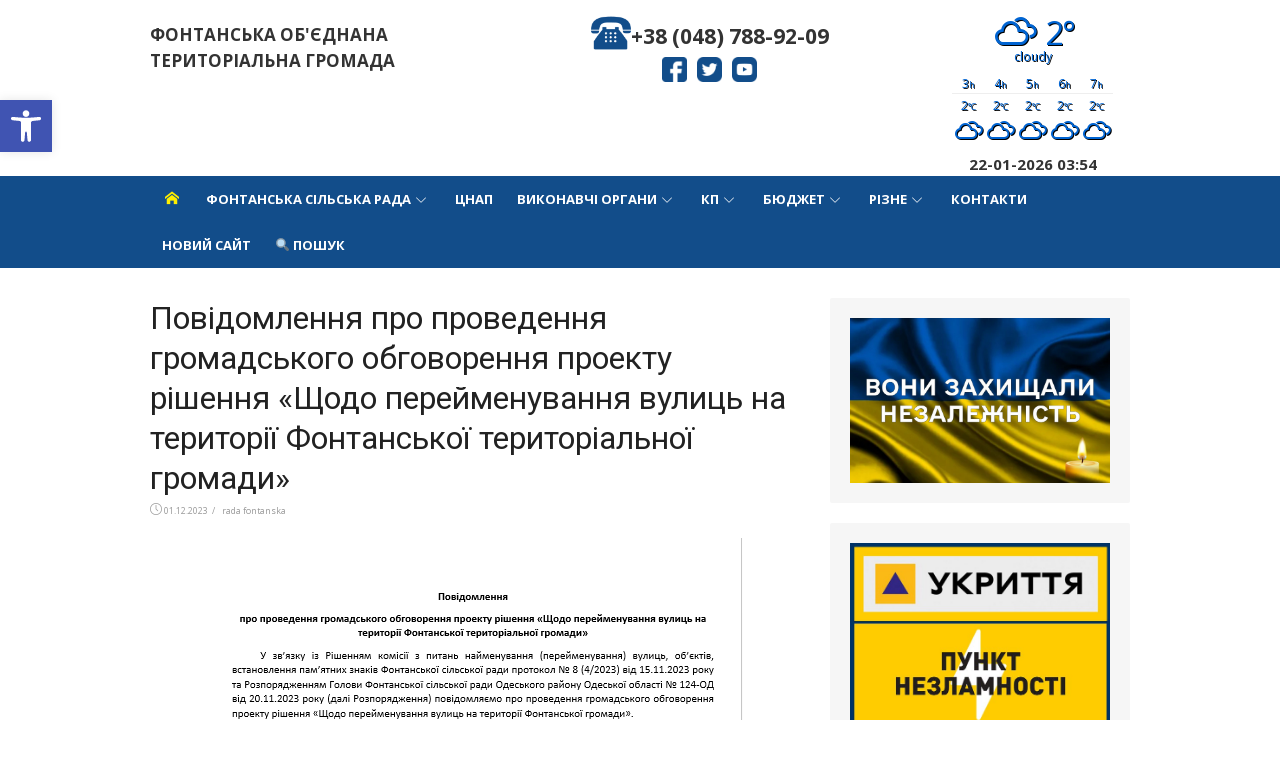

--- FILE ---
content_type: text/html; charset=UTF-8
request_url: https://fontanska-rada.gov.ua/povidomlennya-pro-provedennya-gromadskogo-obgovorennya-proektu-rishennya-shhodo-perejmenuvannya-vulyts-na-terytoriyi-fontanskoyi-terytorialnoyi-gromady/
body_size: 26597
content:
<!DOCTYPE html>
<html lang="uk">
<head>
	<meta charset="UTF-8">
	<meta name="viewport" content="width=device-width, initial-scale=1">
	<link rel="profile" href="http://gmpg.org/xfn/11">
	<link rel="stylesheet" href="https://maxcdn.bootstrapcdn.com/bootstrap/3.3.7/css/bootstrap.min.css" integrity="sha384-BVYiiSIFeK1dGmJRAkycuHAHRg32OmUcww7on3RYdg4Va+PmSTsz/K68vbdEjh4u" crossorigin="anonymous">
		<title>Повідомлення про проведення громадського обговорення проекту рішення «Щодо перейменування вулиць на території Фонтанської територіальної громади» &#8211; Фонтанська сільська рада</title>
<link rel='dns-prefetch' href='//fonts.googleapis.com' />
<link rel='dns-prefetch' href='//s.w.org' />
<link rel="alternate" type="application/rss+xml" title="Фонтанська сільська рада &raquo; стрічка" href="https://fontanska-rada.gov.ua/feed/" />
		<script type="text/javascript">
			window._wpemojiSettings = {"baseUrl":"https:\/\/s.w.org\/images\/core\/emoji\/12.0.0-1\/72x72\/","ext":".png","svgUrl":"https:\/\/s.w.org\/images\/core\/emoji\/12.0.0-1\/svg\/","svgExt":".svg","source":{"concatemoji":"https:\/\/fontanska-rada.gov.ua\/wp-includes\/js\/wp-emoji-release.min.js?ver=5.4.18"}};
			/*! This file is auto-generated */
			!function(e,a,t){var n,r,o,i=a.createElement("canvas"),p=i.getContext&&i.getContext("2d");function s(e,t){var a=String.fromCharCode;p.clearRect(0,0,i.width,i.height),p.fillText(a.apply(this,e),0,0);e=i.toDataURL();return p.clearRect(0,0,i.width,i.height),p.fillText(a.apply(this,t),0,0),e===i.toDataURL()}function c(e){var t=a.createElement("script");t.src=e,t.defer=t.type="text/javascript",a.getElementsByTagName("head")[0].appendChild(t)}for(o=Array("flag","emoji"),t.supports={everything:!0,everythingExceptFlag:!0},r=0;r<o.length;r++)t.supports[o[r]]=function(e){if(!p||!p.fillText)return!1;switch(p.textBaseline="top",p.font="600 32px Arial",e){case"flag":return s([127987,65039,8205,9895,65039],[127987,65039,8203,9895,65039])?!1:!s([55356,56826,55356,56819],[55356,56826,8203,55356,56819])&&!s([55356,57332,56128,56423,56128,56418,56128,56421,56128,56430,56128,56423,56128,56447],[55356,57332,8203,56128,56423,8203,56128,56418,8203,56128,56421,8203,56128,56430,8203,56128,56423,8203,56128,56447]);case"emoji":return!s([55357,56424,55356,57342,8205,55358,56605,8205,55357,56424,55356,57340],[55357,56424,55356,57342,8203,55358,56605,8203,55357,56424,55356,57340])}return!1}(o[r]),t.supports.everything=t.supports.everything&&t.supports[o[r]],"flag"!==o[r]&&(t.supports.everythingExceptFlag=t.supports.everythingExceptFlag&&t.supports[o[r]]);t.supports.everythingExceptFlag=t.supports.everythingExceptFlag&&!t.supports.flag,t.DOMReady=!1,t.readyCallback=function(){t.DOMReady=!0},t.supports.everything||(n=function(){t.readyCallback()},a.addEventListener?(a.addEventListener("DOMContentLoaded",n,!1),e.addEventListener("load",n,!1)):(e.attachEvent("onload",n),a.attachEvent("onreadystatechange",function(){"complete"===a.readyState&&t.readyCallback()})),(n=t.source||{}).concatemoji?c(n.concatemoji):n.wpemoji&&n.twemoji&&(c(n.twemoji),c(n.wpemoji)))}(window,document,window._wpemojiSettings);
		</script>
		<style type="text/css">
img.wp-smiley,
img.emoji {
	display: inline !important;
	border: none !important;
	box-shadow: none !important;
	height: 1em !important;
	width: 1em !important;
	margin: 0 .07em !important;
	vertical-align: -0.1em !important;
	background: none !important;
	padding: 0 !important;
}
</style>
	<link rel='stylesheet' id='wp-block-library-css'  href='https://fontanska-rada.gov.ua/wp-includes/css/dist/block-library/style.min.css?ver=5.4.18' type='text/css' media='all' />
<link rel='stylesheet' id='contact-form-7-css'  href='https://fontanska-rada.gov.ua/wp-content/plugins/contact-form-7/includes/css/styles.css?ver=5.3.2' type='text/css' media='all' />
<link rel='stylesheet' id='sow-image-default-8b5b6f678277-css'  href='https://fontanska-rada.gov.ua/wp-content/uploads/siteorigin-widgets/sow-image-default-8b5b6f678277.css?ver=5.4.18' type='text/css' media='all' />
<link rel='stylesheet' id='sow-image-default-113ccd71f3e6-css'  href='https://fontanska-rada.gov.ua/wp-content/uploads/siteorigin-widgets/sow-image-default-113ccd71f3e6.css?ver=5.4.18' type='text/css' media='all' />
<link rel='stylesheet' id='sow-button-base-css'  href='https://fontanska-rada.gov.ua/wp-content/plugins/so-widgets-bundle/widgets/button/css/style.css?ver=1.61.1' type='text/css' media='all' />
<link rel='stylesheet' id='sow-button-flat-295ed5b9ff2a-css'  href='https://fontanska-rada.gov.ua/wp-content/uploads/siteorigin-widgets/sow-button-flat-295ed5b9ff2a.css?ver=5.4.18' type='text/css' media='all' />
<link rel='stylesheet' id='wpsm_tabs_r-font-awesome-front-css'  href='https://fontanska-rada.gov.ua/wp-content/plugins/tabs-responsive/assets/css/font-awesome/css/font-awesome.min.css?ver=5.4.18' type='text/css' media='all' />
<link rel='stylesheet' id='wpsm_tabs_r_bootstrap-front-css'  href='https://fontanska-rada.gov.ua/wp-content/plugins/tabs-responsive/assets/css/bootstrap-front.css?ver=5.4.18' type='text/css' media='all' />
<link rel='stylesheet' id='wpsm_tabs_r_animate-css'  href='https://fontanska-rada.gov.ua/wp-content/plugins/tabs-responsive/assets/css/animate.css?ver=5.4.18' type='text/css' media='all' />
<link rel='stylesheet' id='weather-atlas-public-css'  href='https://fontanska-rada.gov.ua/wp-content/plugins/weather-atlas/public/css/weather-atlas-public.min.css?ver=3.0.1' type='text/css' media='all' />
<link rel='stylesheet' id='weather-icons-css'  href='https://fontanska-rada.gov.ua/wp-content/plugins/weather-atlas/public/font/weather-icons/weather-icons.min.css?ver=3.0.1' type='text/css' media='all' />
<link rel='stylesheet' id='wpb-google-fonts-css'  href='//fonts.googleapis.com/css?family=Open+Sans&#038;ver=5.4.18' type='text/css' media='all' />
<link rel='stylesheet' id='xmag-fonts-css'  href='//fonts.googleapis.com/css?family=Open+Sans%3A400%2C700%2C300%2C400italic%2C700italic%7CRoboto%3A400%2C700%2C300&#038;subset=latin%2Clatin-ext' type='text/css' media='all' />
<link rel='stylesheet' id='xmag-icons-css'  href='https://fontanska-rada.gov.ua/wp-content/themes/xmag/fonts/simple-line-icons.min.css?ver=2.3.3' type='text/css' media='all' />
<link rel='stylesheet' id='xmag-style-css'  href='https://fontanska-rada.gov.ua/wp-content/themes/xmag/style.css?ver=1.2.9' type='text/css' media='all' />
<link rel='stylesheet' id='xmag-block-style-css'  href='https://fontanska-rada.gov.ua/wp-content/themes/xmag/inc/css/blocks.css?ver=20190112' type='text/css' media='all' />
<link rel='stylesheet' id='fancybox-css'  href='https://fontanska-rada.gov.ua/wp-content/plugins/easy-fancybox/fancybox/1.5.4/jquery.fancybox.min.css?ver=5.4.18' type='text/css' media='screen' />
<link rel='stylesheet' id='pojo-a11y-css'  href='https://fontanska-rada.gov.ua/wp-content/plugins/pojo-accessibility/assets/css/style.min.css?ver=1.0.0' type='text/css' media='all' />
<link rel='stylesheet' id='tablepress-default-css'  href='https://fontanska-rada.gov.ua/wp-content/plugins/tablepress/css/default.min.css?ver=1.12' type='text/css' media='all' />
<link rel='stylesheet' id='popup-maker-site-css'  href='//fontanska-rada.gov.ua/wp-content/uploads/pum/pum-site-styles.css?generated=1717075805&#038;ver=1.19.0' type='text/css' media='all' />
<!--n2css--><script type='text/javascript' src='https://fontanska-rada.gov.ua/wp-includes/js/jquery/jquery.js?ver=1.12.4-wp'></script>
<script type='text/javascript' src='https://fontanska-rada.gov.ua/wp-includes/js/jquery/jquery-migrate.min.js?ver=1.4.1'></script>
<link rel='https://api.w.org/' href='https://fontanska-rada.gov.ua/wp-json/' />
<link rel="EditURI" type="application/rsd+xml" title="RSD" href="https://fontanska-rada.gov.ua/xmlrpc.php?rsd" />
<link rel="wlwmanifest" type="application/wlwmanifest+xml" href="https://fontanska-rada.gov.ua/wp-includes/wlwmanifest.xml" /> 
<link rel='prev' title='ОГОЛОШЕННЯ' href='https://fontanska-rada.gov.ua/ogoloshennya-31/' />
<link rel='next' title='Південне міжрегіональне управління Державної служби з питань праці інформує: Розпочинається інформаційна кампанія «Трудовий договір: твій пасок безпеки у світі праці!»' href='https://fontanska-rada.gov.ua/pivdenne-mizhregionalne-upravlinnya-derzhavnoyi-sluzhby-z-pytan-pratsi-informuye-rozpochynayetsya-informatsijna-kampaniya-trudovyj-dogovir-tvij-pasok-bezpeky-u-sviti-pratsi/' />
<meta name="generator" content="WordPress 5.4.18" />
<link rel="canonical" href="https://fontanska-rada.gov.ua/povidomlennya-pro-provedennya-gromadskogo-obgovorennya-proektu-rishennya-shhodo-perejmenuvannya-vulyts-na-terytoriyi-fontanskoyi-terytorialnoyi-gromady/" />
<link rel='shortlink' href='https://fontanska-rada.gov.ua/?p=21119' />
<link rel="alternate" type="application/json+oembed" href="https://fontanska-rada.gov.ua/wp-json/oembed/1.0/embed?url=https%3A%2F%2Ffontanska-rada.gov.ua%2Fpovidomlennya-pro-provedennya-gromadskogo-obgovorennya-proektu-rishennya-shhodo-perejmenuvannya-vulyts-na-terytoriyi-fontanskoyi-terytorialnoyi-gromady%2F" />
<link rel="alternate" type="text/xml+oembed" href="https://fontanska-rada.gov.ua/wp-json/oembed/1.0/embed?url=https%3A%2F%2Ffontanska-rada.gov.ua%2Fpovidomlennya-pro-provedennya-gromadskogo-obgovorennya-proektu-rishennya-shhodo-perejmenuvannya-vulyts-na-terytoriyi-fontanskoyi-terytorialnoyi-gromady%2F&#038;format=xml" />
<style type="text/css">
#pojo-a11y-toolbar .pojo-a11y-toolbar-toggle a{ background-color: #4054b2;	color: #ffffff;}
#pojo-a11y-toolbar .pojo-a11y-toolbar-overlay, #pojo-a11y-toolbar .pojo-a11y-toolbar-overlay ul.pojo-a11y-toolbar-items.pojo-a11y-links{ border-color: #4054b2;}
body.pojo-a11y-focusable a:focus{ outline-style: solid !important;	outline-width: 1px !important;	outline-color: #FF0000 !important;}
#pojo-a11y-toolbar{ top: 100px !important;}
#pojo-a11y-toolbar .pojo-a11y-toolbar-overlay{ background-color: #ffffff;}
#pojo-a11y-toolbar .pojo-a11y-toolbar-overlay ul.pojo-a11y-toolbar-items li.pojo-a11y-toolbar-item a, #pojo-a11y-toolbar .pojo-a11y-toolbar-overlay p.pojo-a11y-toolbar-title{ color: #333333;}
#pojo-a11y-toolbar .pojo-a11y-toolbar-overlay ul.pojo-a11y-toolbar-items li.pojo-a11y-toolbar-item a.active{ background-color: #4054b2;	color: #ffffff;}
@media (max-width: 767px) { #pojo-a11y-toolbar { top: 50px !important; } }</style>	<style type="text/css">
			.site-header .site-title,
		.site-header .site-description {
			position: absolute;
			clip: rect(1px, 1px, 1px, 1px);
		}
		</style>
	<link rel="icon" href="https://fontanska-rada.gov.ua/wp-content/uploads/2019/05/logo.png" sizes="32x32" />
<link rel="icon" href="https://fontanska-rada.gov.ua/wp-content/uploads/2019/05/logo.png" sizes="192x192" />
<link rel="apple-touch-icon" href="https://fontanska-rada.gov.ua/wp-content/uploads/2019/05/logo.png" />
<meta name="msapplication-TileImage" content="https://fontanska-rada.gov.ua/wp-content/uploads/2019/05/logo.png" />
</head>
<body class="post-template-default single single-post postid-21119 single-format-standard site-fullwidth">
	
<div id="page" class="hfeed site">
	
	<a class="skip-link screen-reader-text" href="#content">Skip to content</a>
	
	<aside id="mobile-header" class="mobile-header">
		<a class="menu-toggle" id="menu-toggle" href="#" title="Menu"><span class="button-toggle"></span></a>
		<a class="mobile-title" href="https://fontanska-rada.gov.ua/" rel="home">Фонтанська сільська рада</a>
	</aside>
	<div id="mobile-sidebar" class="mobile-sidebar"> 
		<nav id="mobile-navigation" class="mobile-navigation" role="navigation" aria-label="Main Menu"></nav>
	</div>

	<header id="masthead" class="site-header" role="banner">
		
		<div class="header-top collapse">
			<div class="container">
				<div class="row">
					<div class="col-4">
												<span class="site-title-2">Фонтанська об'єднана територіальна громада</span>
						<div class="site-branding">
																<p class="site-title"><a href="https://fontanska-rada.gov.ua/" rel="home">Фонтанська сільська рада</a></p>
														
																							<p class="site-description">ОФІЦІЙНИЙ ВЕБ-САЙТ</p>
													</div>
					</div>
					<div class="col-8">
						<div class="contact-header">
							<div class="phone-header">
								<img src="/wp-content/uploads/2019/05/old-typical-phone.png" alt=""><a href="tel:0487889209">+38 (048) 788-92-09</a>
							</div>
<div class="header-social-icons">
								<ul>
									<li>
										<a href="https://www.facebook.com/kryzhanivska.rada.gov.ua"><img src="/wp-content/uploads/2019/05/facebook.png" alt=""></a>
									</li>
									<li>
										<a href="https://twitter.com/Kryzhanovka2015"><img src="/wp-content/uploads/2019/05/twitter.png" alt=""></a>
									</li>
									<li>
										<a href="https://www.youtube.com/channel/UCAQ-wCNJOvs1iPziNg3Dvww"><img src="/wp-content/uploads/2019/05/youtube.png" alt=""></a>
									</li>
								</ul>
							</div>

						</div>
						<div class="weather-block">
							
							<div class='weather-atlas-wrapper' style='font-size:12px;background:#FFFFFF;border:1px solid #eeeeee;color:#0064D2;'><div class='weather-atlas-header' style='border-bottom:1px solid #eeeeee'>Odessa, UA</div><div class='weather-atlas-body'><div class='current_temp'><i class='wi wi-fw wi-weather-26'></i><span class='temp'>2°</span><div class='current_text'>Cloudy</div></div><div class='hourly hours' style='border-bottom:1px solid #eeeeee'><span class='extended_hour extended_hour_1'>3<small>h</small></span><span class='extended_hour extended_hour_2'>4<small>h</small></span><span class='extended_hour extended_hour_3'>5<small>h</small></span><span class='extended_hour extended_hour_4'>6<small>h</small></span><span class='extended_hour extended_hour_5'>7<small>h</small></span></div><div class='hourly'><span class='extended_hour extended_hour_1' title='Cloudy'>2<small>°C</small><br/><i class='wi wi-fw wi-weather-26'></i></span><span class='extended_hour extended_hour_2' title='Cloudy'>2<small>°C</small><br/><i class='wi wi-fw wi-weather-26'></i></span><span class='extended_hour extended_hour_3' title='Cloudy'>2<small>°C</small><br/><i class='wi wi-fw wi-weather-26'></i></span><span class='extended_hour extended_hour_4' title='Cloudy'>2<small>°C</small><br/><i class='wi wi-fw wi-weather-26'></i></span><span class='extended_hour extended_hour_5' title='Cloudy'>2<small>°C</small><br/><i class='wi wi-fw wi-weather-26'></i></span></div></div><div class='weather-atlas-footer' style='border-top:1px solid #eeeeee'><a href='https://www.weather-atlas.com/en/ukraine/odessa-climate' title='Odessa, UA - Climate' style='color:#0064D2'><span class='weather-atlas-footer-block'>Odessa, UA</span> climate &#9656;</a></div></div>						<div class="date-block">	
							22-01-2026 03:54						</div>
						</div>
						<div class="header-navigation">
							<!-- Search Form -->
							<nav id="top-navigation" class="top-navigation" role="navigation">
															</nav>
						</div>
					</div>
				</div>
			</div>
		</div><!-- .header-top -->
		
				
		<div id="main-navbar" class="main-navbar">
			<div class="container">
									<div class="home-link">
	                     <a href="https://fontanska-rada.gov.ua/" title="Фонтанська сільська рада" rel="home"><span class="icon-home"></span></a>
	                </div>
				
				<nav id="site-navigation" class="main-navigation" role="navigation" aria-label="Main Menu">
					<ul id="main-menu" class="main-menu"><li id="menu-item-25" class="menu-item menu-item-type-post_type menu-item-object-page menu-item-has-children menu-item-25"><a href="https://fontanska-rada.gov.ua/krizhanivska-silska-rada/">Фонтанська сільська рада</a>
<ul class="sub-menu">
	<li id="menu-item-16763" class="menu-item menu-item-type-custom menu-item-object-custom menu-item-has-children menu-item-16763"><a href="https://fontanska-rada.gov.ua/krizhanivska-silska-rada/">Загальна інформація</a>
	<ul class="sub-menu">
		<li id="menu-item-20295" class="menu-item menu-item-type-post_type menu-item-object-page menu-item-20295"><a href="https://fontanska-rada.gov.ua/golovna/zagalna-informatsiya/fontanka/">Фонтанка</a></li>
		<li id="menu-item-21404" class="menu-item menu-item-type-post_type menu-item-object-page menu-item-21404"><a href="https://fontanska-rada.gov.ua/kryzhanivka/">Крижанівка</a></li>
		<li id="menu-item-20297" class="menu-item menu-item-type-post_type menu-item-object-page menu-item-20297"><a href="https://fontanska-rada.gov.ua/golovna/zagalna-informatsiya/lisky/">Ліски</a></li>
		<li id="menu-item-20296" class="menu-item menu-item-type-post_type menu-item-object-page menu-item-20296"><a href="https://fontanska-rada.gov.ua/golovna/zagalna-informatsiya/oleksandrivka/">Олександрівка</a></li>
		<li id="menu-item-20298" class="menu-item menu-item-type-post_type menu-item-object-page menu-item-20298"><a href="https://fontanska-rada.gov.ua/golovna/zagalna-informatsiya/svitle/">Світле</a></li>
		<li id="menu-item-20293" class="menu-item menu-item-type-post_type menu-item-object-page menu-item-20293"><a href="https://fontanska-rada.gov.ua/investitsijni-ob-yekti/vapnyarka/">Вапнярка</a></li>
		<li id="menu-item-20292" class="menu-item menu-item-type-post_type menu-item-object-page menu-item-20292"><a href="https://fontanska-rada.gov.ua/investitsijni-ob-yekti/nova-dofinivka/">Нова Дофінівка</a></li>
		<li id="menu-item-20309" class="menu-item menu-item-type-post_type menu-item-object-page menu-item-20309"><a href="https://fontanska-rada.gov.ua/arhivni-dokumenty/">Архівні  документи</a></li>
	</ul>
</li>
	<li id="menu-item-10162" class="menu-item menu-item-type-post_type menu-item-object-page menu-item-has-children menu-item-10162"><a href="https://fontanska-rada.gov.ua/kerivnitstvo/">Про сільську раду</a>
	<ul class="sub-menu">
		<li id="menu-item-10196" class="menu-item menu-item-type-post_type menu-item-object-page menu-item-10196"><a href="https://fontanska-rada.gov.ua/kerivnitstvo-2/">Керівництво</a></li>
		<li id="menu-item-10200" class="menu-item menu-item-type-post_type menu-item-object-page menu-item-10200"><a href="https://fontanska-rada.gov.ua/struktura/">Структура</a></li>
		<li id="menu-item-10062" class="menu-item menu-item-type-post_type menu-item-object-page menu-item-10062"><a href="https://fontanska-rada.gov.ua/reglament-silskoyi-radi/">Регламент сільської ради</a></li>
	</ul>
</li>
	<li id="menu-item-9965" class="menu-item menu-item-type-post_type menu-item-object-page menu-item-9965"><a href="https://fontanska-rada.gov.ua/dostup-do-publichnoyi-informatsiyi/">Доступ до публічної інформації</a></li>
	<li id="menu-item-25817" class="menu-item menu-item-type-post_type menu-item-object-page menu-item-25817"><a href="https://fontanska-rada.gov.ua/elektronne-zvernennya/">Електронне звернення</a></li>
	<li id="menu-item-1065" class="menu-item menu-item-type-post_type menu-item-object-page menu-item-1065"><a href="https://fontanska-rada.gov.ua/vikonavchij-komitet/">Виконавчий комітет</a></li>
	<li id="menu-item-1052" class="menu-item menu-item-type-post_type menu-item-object-page menu-item-has-children menu-item-1052"><a href="https://fontanska-rada.gov.ua/krizhanivska-silska-rada/deputatskij-korpus/">Депутатський корпус</a>
	<ul class="sub-menu">
		<li id="menu-item-16773" class="menu-item menu-item-type-custom menu-item-object-custom menu-item-16773"><a href="https://fontanska-rada.gov.ua/krizhanivska-silska-rada/deputatskij-korpus/">Депутати Фонтанської сільської ради</a></li>
		<li id="menu-item-25950" class="menu-item menu-item-type-post_type menu-item-object-page menu-item-25950"><a href="https://fontanska-rada.gov.ua/postijni-deputatski-komisiyi/">Постійні депутатські комісії</a></li>
		<li id="menu-item-12453" class="menu-item menu-item-type-post_type menu-item-object-page menu-item-12453"><a href="https://fontanska-rada.gov.ua/zviti-deputativ/">Звіти</a></li>
	</ul>
</li>
	<li id="menu-item-276" class="menu-item menu-item-type-post_type menu-item-object-page menu-item-has-children menu-item-276"><a href="https://fontanska-rada.gov.ua/krizhanivska-silska-rada/akti-krizhanivskoyi-silskoyi-radi/">Акти Фонтанської сільської ради</a>
	<ul class="sub-menu">
		<li id="menu-item-808" class="menu-item menu-item-type-post_type menu-item-object-page menu-item-808"><a href="https://fontanska-rada.gov.ua/krizhanivska-silska-rada/akti-krizhanivskoyi-silskoyi-radi/proekti-rishen-silskoyi-radi-vii-sklikannya/">Проекти рішень сільської ради VIII скликання</a></li>
		<li id="menu-item-633" class="menu-item menu-item-type-post_type menu-item-object-page menu-item-633"><a href="https://fontanska-rada.gov.ua/krizhanivska-silska-rada/akti-krizhanivskoyi-silskoyi-radi/rishennya-silskoyi-radi-vii-sklikannya/">Рішення сільської ради</a></li>
		<li id="menu-item-1085" class="menu-item menu-item-type-post_type menu-item-object-page menu-item-1085"><a href="https://fontanska-rada.gov.ua/krizhanivska-silska-rada/akti-krizhanivskoyi-silskoyi-radi/proekti-rishen-vikonavchogo-komitetu-2/">Проекти рішень виконавчого комітету</a></li>
		<li id="menu-item-1084" class="menu-item menu-item-type-post_type menu-item-object-page menu-item-1084"><a href="https://fontanska-rada.gov.ua/krizhanivska-silska-rada/akti-krizhanivskoyi-silskoyi-radi/rishennya-vikonavchogo-komitetu/">Рішення виконавчого комітету</a></li>
		<li id="menu-item-9287" class="menu-item menu-item-type-post_type menu-item-object-page menu-item-has-children menu-item-9287"><a href="https://fontanska-rada.gov.ua/arhiv/">Архів</a>
		<ul class="sub-menu">
			<li id="menu-item-9286" class="menu-item menu-item-type-post_type menu-item-object-page menu-item-has-children menu-item-9286"><a href="https://fontanska-rada.gov.ua/akti-fontanskoyi-silskoyi-radi-poperednih-sklikan/">Акти Фонтанської сільської ради попередніх скликань</a>
			<ul class="sub-menu">
				<li id="menu-item-9385" class="menu-item menu-item-type-post_type menu-item-object-page menu-item-9385"><a href="https://fontanska-rada.gov.ua/rishennya-silskoyi-radi/">Рішення сільської ради</a></li>
				<li id="menu-item-9684" class="menu-item menu-item-type-post_type menu-item-object-page menu-item-9684"><a href="https://fontanska-rada.gov.ua/protokoli/">Протоколи поіменного голосування</a></li>
				<li id="menu-item-9514" class="menu-item menu-item-type-post_type menu-item-object-page menu-item-9514"><a href="https://fontanska-rada.gov.ua/mistsevi-podatki/">Місцеві податки</a></li>
				<li id="menu-item-9566" class="menu-item menu-item-type-post_type menu-item-object-page menu-item-9566"><a href="https://fontanska-rada.gov.ua/inshe/">Інше</a></li>
			</ul>
</li>
			<li id="menu-item-54" class="menu-item menu-item-type-post_type menu-item-object-page menu-item-54"><a href="https://fontanska-rada.gov.ua/krizhanivska-silska-rada/https-fontanska-rada-gov-ua-krizhanivska-silska-rada/">Загальна інформація</a></li>
			<li id="menu-item-10340" class="menu-item menu-item-type-post_type menu-item-object-page menu-item-has-children menu-item-10340"><a href="https://fontanska-rada.gov.ua/informatsiya-z-sajtu-krizhanivskoyi-silskoyi-radi/">Інформація з сайту Крижанівської сільської ради</a>
			<ul class="sub-menu">
				<li id="menu-item-278" class="menu-item menu-item-type-post_type menu-item-object-page menu-item-278"><a href="https://fontanska-rada.gov.ua/krizhanivska-silska-rada/oprilyudnennya/">Оприлюднення</a></li>
				<li id="menu-item-277" class="menu-item menu-item-type-post_type menu-item-object-page menu-item-277"><a href="https://fontanska-rada.gov.ua/krizhanivska-silska-rada/beregoukriplennya/">Берегоукріплення</a></li>
			</ul>
</li>
		</ul>
</li>
	</ul>
</li>
	<li id="menu-item-9593" class="menu-item menu-item-type-post_type menu-item-object-page menu-item-has-children menu-item-9593"><a href="https://fontanska-rada.gov.ua/regulyatorna-politika/">Регуляторна політика</a>
	<ul class="sub-menu">
		<li id="menu-item-9592" class="menu-item menu-item-type-post_type menu-item-object-page menu-item-9592"><a href="https://fontanska-rada.gov.ua/planuvannya-regulyatornoyi-diyalnosti/">Планування регуляторної діяльності</a></li>
		<li id="menu-item-10439" class="menu-item menu-item-type-post_type menu-item-object-page menu-item-10439"><a href="https://fontanska-rada.gov.ua/povidomlennya-pro-oprilyudnennya-regulyatornih-aktiv/">Повідомлення про оприлюднення регуляторних актів</a></li>
		<li id="menu-item-9600" class="menu-item menu-item-type-post_type menu-item-object-page menu-item-9600"><a href="https://fontanska-rada.gov.ua/oprilyudnennya-proektiv-regulyatornih-aktiv/">Оприлюднення проектів регуляторних актів</a></li>
		<li id="menu-item-9608" class="menu-item menu-item-type-post_type menu-item-object-page menu-item-has-children menu-item-9608"><a href="https://fontanska-rada.gov.ua/diyuchi-regulyatorni-akti/">Діючі регуляторні акти</a>
		<ul class="sub-menu">
			<li id="menu-item-11176" class="menu-item menu-item-type-post_type menu-item-object-page menu-item-11176"><a href="https://fontanska-rada.gov.ua/regulyatorni-akti-fontanskoyi-ob-yednanoyi-teritorialnoyi-gromadi/">Регуляторні акти Фонтанської об&#8217;єднаної територіальної громади</a></li>
			<li id="menu-item-9285" class="menu-item menu-item-type-post_type menu-item-object-page menu-item-9285"><a href="https://fontanska-rada.gov.ua/normativni-akti/">Регуляторні акти (Фонтанка, до об&#8217;єднання)</a></li>
			<li id="menu-item-9658" class="menu-item menu-item-type-post_type menu-item-object-page menu-item-9658"><a href="https://fontanska-rada.gov.ua/regulyatorni-akti-krizhanivka-liski/">Регуляторні акти (Крижанівка, Ліски, до об&#8217;єднання)</a></li>
			<li id="menu-item-9657" class="menu-item menu-item-type-post_type menu-item-object-page menu-item-9657"><a href="https://fontanska-rada.gov.ua/regulyatorni-akti-oleksandrivka-svitle/">Регуляторні акти (Олександрівка, Світле, до об&#8217;єднання)</a></li>
			<li id="menu-item-9656" class="menu-item menu-item-type-post_type menu-item-object-page menu-item-9656"><a href="https://fontanska-rada.gov.ua/regulyatorni-akti-nova-dofinivka-vapnyarka/">Регуляторні акти (Нова Дофінівка, Вапнярка, до об&#8217;єднання)</a></li>
		</ul>
</li>
		<li id="menu-item-11081" class="menu-item menu-item-type-post_type menu-item-object-page menu-item-11081"><a href="https://fontanska-rada.gov.ua/ogoloshennya-3/">Оголошення</a></li>
	</ul>
</li>
	<li id="menu-item-11857" class="menu-item menu-item-type-post_type menu-item-object-page menu-item-has-children menu-item-11857"><a href="https://fontanska-rada.gov.ua/konsultatsiyi-z-gromadskistyu/">Консультації з громадськістю</a>
	<ul class="sub-menu">
		<li id="menu-item-11860" class="menu-item menu-item-type-post_type menu-item-object-page menu-item-11860"><a href="https://fontanska-rada.gov.ua/elektronni-konsultatsiyi-z-gromadskistyu/">Електронні консультації з громадськістю</a></li>
		<li id="menu-item-32302" class="menu-item menu-item-type-post_type menu-item-object-page menu-item-32302"><a href="https://fontanska-rada.gov.ua/elektronni-petytsiyi/">Електронні петиції</a></li>
	</ul>
</li>
	<li id="menu-item-10344" class="menu-item menu-item-type-post_type menu-item-object-page menu-item-10344"><a href="https://fontanska-rada.gov.ua/oprilyudnennya/">Оприлюднення</a></li>
</ul>
</li>
<li id="menu-item-15249" class="menu-item menu-item-type-custom menu-item-object-custom menu-item-15249"><a href="https://cnap.fontanska-rada.gov.ua/">ЦНАП</a></li>
<li id="menu-item-48" class="menu-item menu-item-type-post_type menu-item-object-page menu-item-has-children menu-item-48"><a href="https://fontanska-rada.gov.ua/vikonavchi-organi/">Виконавчі органи</a>
<ul class="sub-menu">
	<li id="menu-item-281" class="menu-item menu-item-type-post_type menu-item-object-page menu-item-has-children menu-item-281"><a href="https://fontanska-rada.gov.ua/vikonavchi-organi/viddil-mistobuduvannya/">Відділ містобудування</a>
	<ul class="sub-menu">
		<li id="menu-item-103" class="menu-item menu-item-type-post_type menu-item-object-page menu-item-103"><a href="https://fontanska-rada.gov.ua/vikonavchi-organi/viddil-mistobuduvannya/zagalni-vidomosti-pro-viddil/">Загальні відомості, основні завдання та повноваження відділу</a></li>
		<li id="menu-item-1463" class="menu-item menu-item-type-post_type menu-item-object-page menu-item-1463"><a href="https://fontanska-rada.gov.ua/vikonavchi-organi/viddil-mistobuduvannya/administrativni-poslugi-yaki-nadayutsya-viddilom/">Адміністративні послуги, які надаються відділом</a></li>
		<li id="menu-item-100" class="menu-item menu-item-type-post_type menu-item-object-page menu-item-100"><a href="https://fontanska-rada.gov.ua/vikonavchi-organi/viddil-mistobuduvannya/reyestr-mistobudivnih-umov-ta-obmezhen/">Реєстр містобудівних умов та обмежень</a></li>
		<li id="menu-item-613" class="menu-item menu-item-type-post_type menu-item-object-page menu-item-613"><a href="https://fontanska-rada.gov.ua/vikonavchi-organi/viddil-mistobuduvannya/reyestr-adres-ob-yektiv-neruhomogo-majna-ob-yektiv-budivnitstva-na-teritoriyi-krizhanivskoyi-silskoyi-radi/">Реєстр адрес об&#8217;єктів нерухомого майна та об&#8217;єктів будівництва</a></li>
		<li id="menu-item-99" class="menu-item menu-item-type-post_type menu-item-object-page menu-item-99"><a href="https://fontanska-rada.gov.ua/vikonavchi-organi/viddil-mistobuduvannya/mistobudivna-dokumentatsiya/">Містобудівна документація та стратегічна екологічна оцінка</a></li>
		<li id="menu-item-98" class="menu-item menu-item-type-post_type menu-item-object-page menu-item-98"><a href="https://fontanska-rada.gov.ua/vikonavchi-organi/viddil-mistobuduvannya/mistobudivnij-kadastr/">Містобудівний кадастр</a></li>
		<li id="menu-item-19415" class="menu-item menu-item-type-post_type menu-item-object-page menu-item-19415"><a href="https://fontanska-rada.gov.ua/prostorove-planuvannya/">Просторове планування</a></li>
		<li id="menu-item-96" class="menu-item menu-item-type-post_type menu-item-object-page menu-item-96"><a href="https://fontanska-rada.gov.ua/vikonavchi-organi/viddil-mistobuduvannya/normativno-pravova-baza/">Важливо знати</a></li>
	</ul>
</li>
	<li id="menu-item-9913" class="menu-item menu-item-type-post_type menu-item-object-page menu-item-has-children menu-item-9913"><a href="https://fontanska-rada.gov.ua/viddil-zemelnih-vidnosin/">Відділ земельних відносин</a>
	<ul class="sub-menu">
		<li id="menu-item-9916" class="menu-item menu-item-type-post_type menu-item-object-page menu-item-9916"><a href="https://fontanska-rada.gov.ua/pro-viddil-3/">Про відділ</a></li>
		<li id="menu-item-9919" class="menu-item menu-item-type-post_type menu-item-object-page menu-item-9919"><a href="https://fontanska-rada.gov.ua/korisna-informatsiya-3/">Корисна інформація</a></li>
		<li id="menu-item-10978" class="menu-item menu-item-type-post_type menu-item-object-page menu-item-10978"><a href="https://fontanska-rada.gov.ua/ogoloshennya-2/">Оголошення</a></li>
	</ul>
</li>
	<li id="menu-item-1027" class="menu-item menu-item-type-post_type menu-item-object-page menu-item-1027"><a href="https://fontanska-rada.gov.ua/vikonavchi-organi/yuridichnij-viddil/">Юридичний відділ</a></li>
	<li id="menu-item-31202" class="menu-item menu-item-type-post_type menu-item-object-page menu-item-has-children menu-item-31202"><a href="https://fontanska-rada.gov.ua/viddil-ekonomichnogo-rozvytku-informatsiyi-ta-investytsij/">Відділ економічного розвитку, інформації та інвестицій</a>
	<ul class="sub-menu">
		<li id="menu-item-31498" class="menu-item menu-item-type-post_type menu-item-object-page menu-item-31498"><a href="https://fontanska-rada.gov.ua/ogoloshennya-10/">Оголошення</a></li>
		<li id="menu-item-31616" class="menu-item menu-item-type-post_type menu-item-object-page menu-item-31616"><a href="https://fontanska-rada.gov.ua/rozmishhennya-zovnishnoyi-reklamy/">Розміщення зовнішньої реклами</a></li>
	</ul>
</li>
	<li id="menu-item-34158" class="menu-item menu-item-type-post_type menu-item-object-page menu-item-has-children menu-item-34158"><a href="https://fontanska-rada.gov.ua/upravlinnya-osvity-turyzmu-kultury-molodi-ta-sportu-2/">Управління освіти, туризму, культури, молоді та спорту</a>
	<ul class="sub-menu">
		<li id="menu-item-9923" class="menu-item menu-item-type-post_type menu-item-object-page menu-item-9923"><a href="https://fontanska-rada.gov.ua/pro-upravlinnya/">Про управління</a></li>
		<li id="menu-item-34195" class="menu-item menu-item-type-post_type menu-item-object-page menu-item-34195"><a href="https://fontanska-rada.gov.ua/vazhlyvo-znaty-2/">Важливо знати</a></li>
		<li id="menu-item-8475" class="menu-item menu-item-type-post_type menu-item-object-page menu-item-has-children menu-item-8475"><a href="https://fontanska-rada.gov.ua/upravlinnya-osviti/">Управління освіти</a>
		<ul class="sub-menu">
			<li id="menu-item-29578" class="menu-item menu-item-type-post_type menu-item-object-page menu-item-29578"><a href="https://fontanska-rada.gov.ua/vazhlyvo-znaty/">Важливо знати</a></li>
		</ul>
</li>
		<li id="menu-item-8474" class="menu-item menu-item-type-post_type menu-item-object-page menu-item-has-children menu-item-8474"><a href="https://fontanska-rada.gov.ua/upravlinnya-kulturi-molodi-ta-sportu/">Управління культури, молоді та спорту</a>
		<ul class="sub-menu">
			<li id="menu-item-10007" class="menu-item menu-item-type-post_type menu-item-object-page menu-item-10007"><a href="https://fontanska-rada.gov.ua/pro-upravlinnya-3/">Про управління</a></li>
		</ul>
</li>
	</ul>
</li>
	<li id="menu-item-10468" class="menu-item menu-item-type-post_type menu-item-object-page menu-item-has-children menu-item-10468"><a href="https://fontanska-rada.gov.ua/upravlinnya-finansiv/">Управління фінансів</a>
	<ul class="sub-menu">
		<li id="menu-item-10471" class="menu-item menu-item-type-post_type menu-item-object-page menu-item-10471"><a href="https://fontanska-rada.gov.ua/pro-upravlinnya-4/">Про управління</a></li>
		<li id="menu-item-16895" class="menu-item menu-item-type-post_type menu-item-object-page menu-item-16895"><a href="https://fontanska-rada.gov.ua/vikonavchi-organi/polozhennya/">Положення</a></li>
		<li id="menu-item-16904" class="menu-item menu-item-type-post_type menu-item-object-page menu-item-has-children menu-item-16904"><a href="https://fontanska-rada.gov.ua/vikonavchi-organi/plani/">Плани</a>
		<ul class="sub-menu">
			<li id="menu-item-16909" class="menu-item menu-item-type-post_type menu-item-object-page menu-item-16909"><a href="https://fontanska-rada.gov.ua/vikonavchi-organi/2022-2/">2022</a></li>
			<li id="menu-item-16912" class="menu-item menu-item-type-post_type menu-item-object-page menu-item-16912"><a href="https://fontanska-rada.gov.ua/vikonavchi-organi/2023-2/">2023</a></li>
			<li id="menu-item-21830" class="menu-item menu-item-type-post_type menu-item-object-page menu-item-21830"><a href="https://fontanska-rada.gov.ua/2024-5/">2024</a></li>
		</ul>
</li>
		<li id="menu-item-16903" class="menu-item menu-item-type-post_type menu-item-object-page menu-item-has-children menu-item-16903"><a href="https://fontanska-rada.gov.ua/vikonavchi-organi/zviti/">Звіти</a>
		<ul class="sub-menu">
			<li id="menu-item-16915" class="menu-item menu-item-type-post_type menu-item-object-page menu-item-16915"><a href="https://fontanska-rada.gov.ua/vikonavchi-organi/2022-3/">2022</a></li>
			<li id="menu-item-16918" class="menu-item menu-item-type-post_type menu-item-object-page menu-item-16918"><a href="https://fontanska-rada.gov.ua/vikonavchi-organi/2023-3/">2023</a></li>
		</ul>
</li>
	</ul>
</li>
	<li id="menu-item-9984" class="menu-item menu-item-type-post_type menu-item-object-page menu-item-has-children menu-item-9984"><a href="https://fontanska-rada.gov.ua/upravlinnya-kapitalnogo-budivnitstva/">Управління капітального будівництва</a>
	<ul class="sub-menu">
		<li id="menu-item-9987" class="menu-item menu-item-type-post_type menu-item-object-page menu-item-9987"><a href="https://fontanska-rada.gov.ua/pro-upravlinnya-2/">Про управління</a></li>
		<li id="menu-item-11792" class="menu-item menu-item-type-post_type menu-item-object-page menu-item-11792"><a href="https://fontanska-rada.gov.ua/ogoloshennya-6/">Оголошення</a></li>
	</ul>
</li>
	<li id="menu-item-27088" class="menu-item menu-item-type-post_type menu-item-object-page menu-item-has-children menu-item-27088"><a href="https://fontanska-rada.gov.ua/upravlinnya-sotsialnogo-zahystu-naselennya/">Управління соціального захисту населення</a>
	<ul class="sub-menu">
		<li id="menu-item-27095" class="menu-item menu-item-type-post_type menu-item-object-page menu-item-27095"><a href="https://fontanska-rada.gov.ua/pro-viddil-4/">Про управління</a></li>
		<li id="menu-item-27099" class="menu-item menu-item-type-post_type menu-item-object-page menu-item-27099"><a href="https://fontanska-rada.gov.ua/korysna-informatsiya/">Корисна інформація</a></li>
		<li id="menu-item-31475" class="menu-item menu-item-type-post_type menu-item-object-page menu-item-31475"><a href="https://fontanska-rada.gov.ua/zapobigannya-ta-protydiya-domashnomu-nasylstvu/">Запобігання та протидія домашньому  насильству</a></li>
		<li id="menu-item-31784" class="menu-item menu-item-type-post_type menu-item-object-page menu-item-31784"><a href="https://fontanska-rada.gov.ua/protydiya-torgivli-lyudmy/">Протидія торгівлі людьми</a></li>
		<li id="menu-item-28005" class="menu-item menu-item-type-post_type menu-item-object-page menu-item-28005"><a href="https://fontanska-rada.gov.ua/reyestr-shhodo-provedennya-povidomnoyi-reyestratsiyi-kolektyvnyh-dogovoriv-zmin-ta-dopovnen-fontanskoyi-silskoyi-rady/">Реєстр щодо проведення повідомної реєстрації колективних договорів (змін та доповнень) Фонтанської сільської ради</a></li>
		<li id="menu-item-28008" class="menu-item menu-item-type-post_type menu-item-object-page menu-item-28008"><a href="https://fontanska-rada.gov.ua/ogoloshennya-9/">Оголошення</a></li>
		<li id="menu-item-29454" class="menu-item menu-item-type-post_type menu-item-object-page menu-item-29454"><a href="https://fontanska-rada.gov.ua/opytuvannya/">ОПИТУВАННЯ</a></li>
		<li id="menu-item-8473" class="menu-item menu-item-type-post_type menu-item-object-page menu-item-has-children menu-item-8473"><a href="https://fontanska-rada.gov.ua/viddil-sotsialnogo-zahistu-naselennya/">Відділ соціального захисту населення</a>
		<ul class="sub-menu">
			<li id="menu-item-9232" class="menu-item menu-item-type-post_type menu-item-object-page menu-item-9232"><a href="https://fontanska-rada.gov.ua/pro-viddil-2/">Про відділ</a></li>
			<li id="menu-item-9238" class="menu-item menu-item-type-post_type menu-item-object-page menu-item-has-children menu-item-9238"><a href="https://fontanska-rada.gov.ua/korisna-informatsiya-2/">Корисна інформація</a>
			<ul class="sub-menu">
				<li id="menu-item-9242" class="menu-item menu-item-type-post_type menu-item-object-page menu-item-9242"><a href="https://fontanska-rada.gov.ua/profilaktika-tuberkulozu-2/">Профілактика туберкульозу</a></li>
				<li id="menu-item-9260" class="menu-item menu-item-type-post_type menu-item-object-page menu-item-9260"><a href="https://fontanska-rada.gov.ua/profilaktika-suyitsidu-sered-pidlitkiv/">Профілактика суїциду серед підлітків</a></li>
				<li id="menu-item-11086" class="menu-item menu-item-type-post_type menu-item-object-page menu-item-11086"><a href="https://fontanska-rada.gov.ua/protidiya-ta-zapobigannya-domashnomu-nasilstvu/">Гендерна політика, протидія торгівлі людьми, запобігання домашньому насильству</a></li>
				<li id="menu-item-11228" class="menu-item menu-item-type-post_type menu-item-object-page menu-item-11228"><a href="https://fontanska-rada.gov.ua/protidiya-torgivli-lyudmi/">Протидія торгівлі людьми</a></li>
			</ul>
</li>
			<li id="menu-item-12503" class="menu-item menu-item-type-post_type menu-item-object-page menu-item-12503"><a href="https://fontanska-rada.gov.ua/viddil-sotsialnogo-zahistu-naselennya/reyestr-shhodo-provedennya-povidomnoyi-reyestratsiyi-kolektivnih-dogovoriv-zmin-ta-dopovnen-fontanskoyi-silskoyi-radi-1/">Реєстр щодо проведення повідомної реєстрації колективних договорів (змін та доповнень) Фонтанської сільської ради</a></li>
			<li id="menu-item-11169" class="menu-item menu-item-type-post_type menu-item-object-page menu-item-11169"><a href="https://fontanska-rada.gov.ua/ogoloshennya-4/">Оголошення</a></li>
		</ul>
</li>
	</ul>
</li>
	<li id="menu-item-8472" class="menu-item menu-item-type-post_type menu-item-object-page menu-item-has-children menu-item-8472"><a href="https://fontanska-rada.gov.ua/sluzhba-u-spravah-ditej/">Служба у справах дітей</a>
	<ul class="sub-menu">
		<li id="menu-item-10135" class="menu-item menu-item-type-post_type menu-item-object-page menu-item-10135"><a href="https://fontanska-rada.gov.ua/pro-sluzhbu/">Про службу</a></li>
		<li id="menu-item-10602" class="menu-item menu-item-type-post_type menu-item-object-page menu-item-10602"><a href="https://fontanska-rada.gov.ua/korisna-informatsiya-4/">Корисна інформація</a></li>
		<li id="menu-item-33238" class="menu-item menu-item-type-post_type menu-item-object-page menu-item-33238"><a href="https://fontanska-rada.gov.ua/patronat/">ПАТРОНАТ</a></li>
		<li id="menu-item-11542" class="menu-item menu-item-type-post_type menu-item-object-page menu-item-11542"><a href="https://fontanska-rada.gov.ua/ogoloshennya-5/">Оголошення</a></li>
	</ul>
</li>
	<li id="menu-item-8581" class="menu-item menu-item-type-post_type menu-item-object-page menu-item-8581"><a href="https://fontanska-rada.gov.ua/viddil-zagalnoyi-ta-organizatsijnoyi-roboti/">Відділ загальної та організаційної роботи</a></li>
	<li id="menu-item-10001" class="menu-item menu-item-type-post_type menu-item-object-page menu-item-10001"><a href="https://fontanska-rada.gov.ua/komisiya-teb-ta-ns/">Комісія ТЕБ та НС</a></li>
</ul>
</li>
<li id="menu-item-10793" class="menu-item menu-item-type-post_type menu-item-object-page menu-item-has-children menu-item-10793"><a href="https://fontanska-rada.gov.ua/kp/">КП</a>
<ul class="sub-menu">
	<li id="menu-item-20916" class="menu-item menu-item-type-post_type menu-item-object-page menu-item-20916"><a href="https://fontanska-rada.gov.ua/finansovyj-plan/">Фінансовий план</a></li>
	<li id="menu-item-10792" class="menu-item menu-item-type-post_type menu-item-object-page menu-item-has-children menu-item-10792"><a href="https://fontanska-rada.gov.ua/kp-nadiya/">КП &#8220;НАДІЯ&#8221;</a>
	<ul class="sub-menu">
		<li id="menu-item-10790" class="menu-item menu-item-type-post_type menu-item-object-page menu-item-10790"><a href="https://fontanska-rada.gov.ua/pro-kp/">Про КП</a></li>
		<li id="menu-item-17813" class="menu-item menu-item-type-post_type menu-item-object-page menu-item-17813"><a href="https://fontanska-rada.gov.ua/kp/statut/">Статут</a></li>
		<li id="menu-item-17816" class="menu-item menu-item-type-post_type menu-item-object-page menu-item-has-children menu-item-17816"><a href="https://fontanska-rada.gov.ua/kp/finansovij-plan/">Фінансовий план</a>
		<ul class="sub-menu">
			<li id="menu-item-17819" class="menu-item menu-item-type-post_type menu-item-object-page menu-item-17819"><a href="https://fontanska-rada.gov.ua/kp/2021-2/">2021</a></li>
			<li id="menu-item-17822" class="menu-item menu-item-type-post_type menu-item-object-page menu-item-17822"><a href="https://fontanska-rada.gov.ua/kp/2022-2/">2022</a></li>
			<li id="menu-item-17825" class="menu-item menu-item-type-post_type menu-item-object-page menu-item-17825"><a href="https://fontanska-rada.gov.ua/kp/2023-2/">2023</a></li>
			<li id="menu-item-22237" class="menu-item menu-item-type-post_type menu-item-object-page menu-item-22237"><a href="https://fontanska-rada.gov.ua/2024-7/">2024</a></li>
			<li id="menu-item-28159" class="menu-item menu-item-type-post_type menu-item-object-page menu-item-28159"><a href="https://fontanska-rada.gov.ua/2025-4/">2025</a></li>
			<li id="menu-item-33945" class="menu-item menu-item-type-post_type menu-item-object-page menu-item-33945"><a href="https://fontanska-rada.gov.ua/2026-9/">2026</a></li>
		</ul>
</li>
		<li id="menu-item-17361" class="menu-item menu-item-type-post_type menu-item-object-page menu-item-has-children menu-item-17361"><a href="https://fontanska-rada.gov.ua/kp-nadiya/zviti/">Звіти</a>
		<ul class="sub-menu">
			<li id="menu-item-17828" class="menu-item menu-item-type-post_type menu-item-object-page menu-item-17828"><a href="https://fontanska-rada.gov.ua/kp/2021-3/">2021</a></li>
			<li id="menu-item-17831" class="menu-item menu-item-type-post_type menu-item-object-page menu-item-17831"><a href="https://fontanska-rada.gov.ua/kp/2022-3/">2022</a></li>
			<li id="menu-item-17834" class="menu-item menu-item-type-post_type menu-item-object-page menu-item-17834"><a href="https://fontanska-rada.gov.ua/kp-nadiya/zviti/2023-2/">2023</a></li>
			<li id="menu-item-32345" class="menu-item menu-item-type-post_type menu-item-object-page menu-item-32345"><a href="https://fontanska-rada.gov.ua/2025-9/">2024</a></li>
			<li id="menu-item-33949" class="menu-item menu-item-type-post_type menu-item-object-page menu-item-33949"><a href="https://fontanska-rada.gov.ua/2025-12/">2025</a></li>
		</ul>
</li>
	</ul>
</li>
	<li id="menu-item-10791" class="menu-item menu-item-type-post_type menu-item-object-page menu-item-has-children menu-item-10791"><a href="https://fontanska-rada.gov.ua/kp-sk-krizhanivskij/">КП СК &#8220;Крижанівський&#8221;</a>
	<ul class="sub-menu">
		<li id="menu-item-10789" class="menu-item menu-item-type-post_type menu-item-object-page menu-item-10789"><a href="https://fontanska-rada.gov.ua/pro-kp-2/">Про КП</a></li>
		<li id="menu-item-17864" class="menu-item menu-item-type-post_type menu-item-object-page menu-item-17864"><a href="https://fontanska-rada.gov.ua/kp-sk-krizhanivskij/statut/">Статут</a></li>
		<li id="menu-item-17867" class="menu-item menu-item-type-post_type menu-item-object-page menu-item-has-children menu-item-17867"><a href="https://fontanska-rada.gov.ua/kp-sk-krizhanivskij/finansovij-plan/">Фінансовий план</a>
		<ul class="sub-menu">
			<li id="menu-item-17873" class="menu-item menu-item-type-post_type menu-item-object-page menu-item-17873"><a href="https://fontanska-rada.gov.ua/kp-sk-krizhanivskij/finansovij-plan/2021-2/">2021</a></li>
			<li id="menu-item-17876" class="menu-item menu-item-type-post_type menu-item-object-page menu-item-17876"><a href="https://fontanska-rada.gov.ua/kp-sk-krizhanivskij/finansovij-plan/2022-2/">2022</a></li>
			<li id="menu-item-17879" class="menu-item menu-item-type-post_type menu-item-object-page menu-item-17879"><a href="https://fontanska-rada.gov.ua/kp-sk-krizhanivskij/finansovij-plan/2023-2/">2023</a></li>
			<li id="menu-item-25254" class="menu-item menu-item-type-post_type menu-item-object-page menu-item-25254"><a href="https://fontanska-rada.gov.ua/2024-10/">2024</a></li>
			<li id="menu-item-28378" class="menu-item menu-item-type-post_type menu-item-object-page menu-item-28378"><a href="https://fontanska-rada.gov.ua/2025-6/">2025</a></li>
			<li id="menu-item-33600" class="menu-item menu-item-type-post_type menu-item-object-page menu-item-33600"><a href="https://fontanska-rada.gov.ua/2026-7/">2026</a></li>
		</ul>
</li>
		<li id="menu-item-17870" class="menu-item menu-item-type-post_type menu-item-object-page menu-item-has-children menu-item-17870"><a href="https://fontanska-rada.gov.ua/kp-sk-krizhanivskij/zviti/">Звіти</a>
		<ul class="sub-menu">
			<li id="menu-item-17883" class="menu-item menu-item-type-post_type menu-item-object-page menu-item-17883"><a href="https://fontanska-rada.gov.ua/kp-sk-krizhanivskij/zviti/2021-2/">2021</a></li>
			<li id="menu-item-17890" class="menu-item menu-item-type-post_type menu-item-object-page menu-item-17890"><a href="https://fontanska-rada.gov.ua/kp-sk-krizhanivskij/zviti/2022-2/">2022</a></li>
			<li id="menu-item-17889" class="menu-item menu-item-type-post_type menu-item-object-page menu-item-17889"><a href="https://fontanska-rada.gov.ua/kp-sk-krizhanivskij/zviti/2023-2/">2023</a></li>
			<li id="menu-item-31157" class="menu-item menu-item-type-post_type menu-item-object-page menu-item-31157"><a href="https://fontanska-rada.gov.ua/2024-14/">2024</a></li>
			<li id="menu-item-33618" class="menu-item menu-item-type-post_type menu-item-object-page menu-item-33618"><a href="https://fontanska-rada.gov.ua/2025-11/">2025</a></li>
			<li id="menu-item-33615" class="menu-item menu-item-type-post_type menu-item-object-page menu-item-33615"><a href="https://fontanska-rada.gov.ua/2026-8/">2026</a></li>
		</ul>
</li>
	</ul>
</li>
	<li id="menu-item-12409" class="menu-item menu-item-type-post_type menu-item-object-page menu-item-has-children menu-item-12409"><a href="https://fontanska-rada.gov.ua/kp-ritualna-sluzhba/">КП &#8220;Ритуальна служба&#8221;</a>
	<ul class="sub-menu">
		<li id="menu-item-12412" class="menu-item menu-item-type-post_type menu-item-object-page menu-item-12412"><a href="https://fontanska-rada.gov.ua/pro-kp-3/">Про КП</a></li>
		<li id="menu-item-17840" class="menu-item menu-item-type-post_type menu-item-object-page menu-item-17840"><a href="https://fontanska-rada.gov.ua/kp-ritualna-sluzhba/statut/">Статут</a></li>
		<li id="menu-item-17837" class="menu-item menu-item-type-post_type menu-item-object-page menu-item-has-children menu-item-17837"><a href="https://fontanska-rada.gov.ua/kp-ritualna-sluzhba/finansovij-plan/">Фінансовий план</a>
		<ul class="sub-menu">
			<li id="menu-item-17846" class="menu-item menu-item-type-post_type menu-item-object-page menu-item-17846"><a href="https://fontanska-rada.gov.ua/kp-ritualna-sluzhba/finansovij-plan/2021-2/">2021</a></li>
			<li id="menu-item-17849" class="menu-item menu-item-type-post_type menu-item-object-page menu-item-17849"><a href="https://fontanska-rada.gov.ua/kp-ritualna-sluzhba/finansovij-plan/2022-2/">2022</a></li>
			<li id="menu-item-17852" class="menu-item menu-item-type-post_type menu-item-object-page menu-item-17852"><a href="https://fontanska-rada.gov.ua/kp-ritualna-sluzhba/finansovij-plan/2023-2/">2023</a></li>
			<li id="menu-item-20945" class="menu-item menu-item-type-post_type menu-item-object-page menu-item-20945"><a href="https://fontanska-rada.gov.ua/2024-3/">2024</a></li>
			<li id="menu-item-27886" class="menu-item menu-item-type-post_type menu-item-object-page menu-item-27886"><a href="https://fontanska-rada.gov.ua/2025-3/">2025</a></li>
			<li id="menu-item-33518" class="menu-item menu-item-type-post_type menu-item-object-page menu-item-33518"><a href="https://fontanska-rada.gov.ua/2026-4/">2026</a></li>
		</ul>
</li>
		<li id="menu-item-17843" class="menu-item menu-item-type-post_type menu-item-object-page menu-item-has-children menu-item-17843"><a href="https://fontanska-rada.gov.ua/kp-ritualna-sluzhba/zviti/">Звіти</a>
		<ul class="sub-menu">
			<li id="menu-item-17855" class="menu-item menu-item-type-post_type menu-item-object-page menu-item-17855"><a href="https://fontanska-rada.gov.ua/kp-ritualna-sluzhba/zviti/2021-2/">2021</a></li>
			<li id="menu-item-17858" class="menu-item menu-item-type-post_type menu-item-object-page menu-item-17858"><a href="https://fontanska-rada.gov.ua/kp-ritualna-sluzhba/zviti/2022-2/">2022</a></li>
			<li id="menu-item-17861" class="menu-item menu-item-type-post_type menu-item-object-page menu-item-17861"><a href="https://fontanska-rada.gov.ua/kp-ritualna-sluzhba/zviti/2023-2/">2023</a></li>
			<li id="menu-item-29941" class="menu-item menu-item-type-post_type menu-item-object-page menu-item-29941"><a href="https://fontanska-rada.gov.ua/2024-11/">2024</a></li>
		</ul>
</li>
		<li id="menu-item-23266" class="menu-item menu-item-type-post_type menu-item-object-page menu-item-23266"><a href="https://fontanska-rada.gov.ua/ogoloshennya-7/">ОГОЛОШЕННЯ</a></li>
	</ul>
</li>
	<li id="menu-item-17806" class="menu-item menu-item-type-post_type menu-item-object-page menu-item-has-children menu-item-17806"><a href="https://fontanska-rada.gov.ua/kp/kp-munitsipalna-varta/">КП «Муніципальна варта»</a>
	<ul class="sub-menu">
		<li id="menu-item-17810" class="menu-item menu-item-type-post_type menu-item-object-page menu-item-17810"><a href="https://fontanska-rada.gov.ua/kp/pro-kp/">Про КП</a></li>
		<li id="menu-item-17894" class="menu-item menu-item-type-post_type menu-item-object-page menu-item-17894"><a href="https://fontanska-rada.gov.ua/statut/">Статут</a></li>
		<li id="menu-item-17897" class="menu-item menu-item-type-post_type menu-item-object-page menu-item-has-children menu-item-17897"><a href="https://fontanska-rada.gov.ua/kp/kp-munitsipalna-varta/finansovij-plan/">Фінансовий план</a>
		<ul class="sub-menu">
			<li id="menu-item-17903" class="menu-item menu-item-type-post_type menu-item-object-page menu-item-17903"><a href="https://fontanska-rada.gov.ua/kp/kp-munitsipalna-varta/finansovij-plan/2021-2/">2021</a></li>
			<li id="menu-item-17906" class="menu-item menu-item-type-post_type menu-item-object-page menu-item-17906"><a href="https://fontanska-rada.gov.ua/kp/kp-munitsipalna-varta/finansovij-plan/2022-2/">2022</a></li>
			<li id="menu-item-17909" class="menu-item menu-item-type-post_type menu-item-object-page menu-item-17909"><a href="https://fontanska-rada.gov.ua/kp/kp-munitsipalna-varta/finansovij-plan/2023-2/">2023</a></li>
			<li id="menu-item-21866" class="menu-item menu-item-type-post_type menu-item-object-page menu-item-21866"><a href="https://fontanska-rada.gov.ua/2024-6/">2024</a></li>
			<li id="menu-item-28340" class="menu-item menu-item-type-post_type menu-item-object-page menu-item-28340"><a href="https://fontanska-rada.gov.ua/2025-5/">2025</a></li>
			<li id="menu-item-33542" class="menu-item menu-item-type-post_type menu-item-object-page menu-item-33542"><a href="https://fontanska-rada.gov.ua/2026-5/">2026</a></li>
		</ul>
</li>
		<li id="menu-item-17900" class="menu-item menu-item-type-post_type menu-item-object-page menu-item-has-children menu-item-17900"><a href="https://fontanska-rada.gov.ua/kp/kp-munitsipalna-varta/zviti/">Звіти</a>
		<ul class="sub-menu">
			<li id="menu-item-17912" class="menu-item menu-item-type-post_type menu-item-object-page menu-item-17912"><a href="https://fontanska-rada.gov.ua/kp/kp-munitsipalna-varta/zviti/2021-2/">2021</a></li>
			<li id="menu-item-17915" class="menu-item menu-item-type-post_type menu-item-object-page menu-item-17915"><a href="https://fontanska-rada.gov.ua/kp/kp-munitsipalna-varta/zviti/2022-2/">2022</a></li>
			<li id="menu-item-17918" class="menu-item menu-item-type-post_type menu-item-object-page menu-item-17918"><a href="https://fontanska-rada.gov.ua/kp/kp-munitsipalna-varta/zviti/2023-2/">2023</a></li>
			<li id="menu-item-30388" class="menu-item menu-item-type-post_type menu-item-object-page menu-item-30388"><a href="https://fontanska-rada.gov.ua/2024-13/">2024</a></li>
			<li id="menu-item-33548" class="menu-item menu-item-type-post_type menu-item-object-page menu-item-33548"><a href="https://fontanska-rada.gov.ua/2025-10/">2025</a></li>
			<li id="menu-item-33545" class="menu-item menu-item-type-post_type menu-item-object-page menu-item-33545"><a href="https://fontanska-rada.gov.ua/2026-6/">2026</a></li>
		</ul>
</li>
	</ul>
</li>
	<li id="menu-item-17922" class="menu-item menu-item-type-post_type menu-item-object-page menu-item-has-children menu-item-17922"><a href="https://fontanska-rada.gov.ua/kp/knp-tsentra-pervinnoyi-mediko-sanitarnoyi-dopomogi/">КНП «Центр первинної медико-санітарної допомоги»</a>
	<ul class="sub-menu">
		<li id="menu-item-17925" class="menu-item menu-item-type-post_type menu-item-object-page menu-item-17925"><a href="https://fontanska-rada.gov.ua/kp/knp-tsentra-pervinnoyi-mediko-sanitarnoyi-dopomogi/pro-kp/">Про КП</a></li>
		<li id="menu-item-17928" class="menu-item menu-item-type-post_type menu-item-object-page menu-item-17928"><a href="https://fontanska-rada.gov.ua/kp/knp-tsentra-pervinnoyi-mediko-sanitarnoyi-dopomogi/statut/">Статут</a></li>
		<li id="menu-item-17932" class="menu-item menu-item-type-post_type menu-item-object-page menu-item-has-children menu-item-17932"><a href="https://fontanska-rada.gov.ua/kp/knp-tsentra-pervinnoyi-mediko-sanitarnoyi-dopomogi/finansovij-plan/">Фінансовий план</a>
		<ul class="sub-menu">
			<li id="menu-item-17939" class="menu-item menu-item-type-post_type menu-item-object-page menu-item-17939"><a href="https://fontanska-rada.gov.ua/kp/knp-tsentra-pervinnoyi-mediko-sanitarnoyi-dopomogi/finansovij-plan/2021-2/">2021</a></li>
			<li id="menu-item-17942" class="menu-item menu-item-type-post_type menu-item-object-page menu-item-17942"><a href="https://fontanska-rada.gov.ua/kp/knp-tsentra-pervinnoyi-mediko-sanitarnoyi-dopomogi/finansovij-plan/2022-2/">2022</a></li>
			<li id="menu-item-17945" class="menu-item menu-item-type-post_type menu-item-object-page menu-item-17945"><a href="https://fontanska-rada.gov.ua/kp/knp-tsentra-pervinnoyi-mediko-sanitarnoyi-dopomogi/finansovij-plan/2023-2/">2023</a></li>
			<li id="menu-item-22522" class="menu-item menu-item-type-post_type menu-item-object-page menu-item-22522"><a href="https://fontanska-rada.gov.ua/2024-8/">2024</a></li>
			<li id="menu-item-28700" class="menu-item menu-item-type-post_type menu-item-object-page menu-item-28700"><a href="https://fontanska-rada.gov.ua/2025-7/">2025</a></li>
			<li id="menu-item-33970" class="menu-item menu-item-type-post_type menu-item-object-page menu-item-33970"><a href="https://fontanska-rada.gov.ua/2026-10/">2026</a></li>
		</ul>
</li>
		<li id="menu-item-17935" class="menu-item menu-item-type-post_type menu-item-object-page menu-item-has-children menu-item-17935"><a href="https://fontanska-rada.gov.ua/kp/knp-tsentra-pervinnoyi-mediko-sanitarnoyi-dopomogi/zviti/">Звіти</a>
		<ul class="sub-menu">
			<li id="menu-item-17949" class="menu-item menu-item-type-post_type menu-item-object-page menu-item-17949"><a href="https://fontanska-rada.gov.ua/kp/knp-tsentra-pervinnoyi-mediko-sanitarnoyi-dopomogi/zviti/2021-2/">2021</a></li>
			<li id="menu-item-17952" class="menu-item menu-item-type-post_type menu-item-object-page menu-item-17952"><a href="https://fontanska-rada.gov.ua/kp/knp-tsentra-pervinnoyi-mediko-sanitarnoyi-dopomogi/zviti/2022-2/">2022</a></li>
			<li id="menu-item-17955" class="menu-item menu-item-type-post_type menu-item-object-page menu-item-17955"><a href="https://fontanska-rada.gov.ua/kp/knp-tsentra-pervinnoyi-mediko-sanitarnoyi-dopomogi/zviti/2023-2/">2023</a></li>
			<li id="menu-item-30117" class="menu-item menu-item-type-post_type menu-item-object-page menu-item-30117"><a href="https://fontanska-rada.gov.ua/2024-12/">2024</a></li>
			<li id="menu-item-33973" class="menu-item menu-item-type-post_type menu-item-object-page menu-item-33973"><a href="https://fontanska-rada.gov.ua/2025-13/">2025</a></li>
		</ul>
</li>
	</ul>
</li>
</ul>
</li>
<li id="menu-item-8776" class="menu-item menu-item-type-post_type menu-item-object-page menu-item-has-children menu-item-8776"><a href="https://fontanska-rada.gov.ua/byudzhet-gromadi/">Бюджет</a>
<ul class="sub-menu">
	<li id="menu-item-17701" class="menu-item menu-item-type-post_type menu-item-object-page menu-item-has-children menu-item-17701"><a href="https://fontanska-rada.gov.ua/byudzhet-gromadi/plan-byudzhetnoyi-stabilizatsiyi/">План бюджетної стабілізації</a>
	<ul class="sub-menu">
		<li id="menu-item-17704" class="menu-item menu-item-type-post_type menu-item-object-page menu-item-17704"><a href="https://fontanska-rada.gov.ua/byudzhet-gromadi/plan-byudzhetnoyi-stabilizatsiyi-2/">План бюджетної стабілізації</a></li>
		<li id="menu-item-17707" class="menu-item menu-item-type-post_type menu-item-object-page menu-item-17707"><a href="https://fontanska-rada.gov.ua/byudzhet-gromadi/zvit-pro-realizatsiyu-planu-byudzhetnoyi-stabilizatsiyi/">Звіт про реалізацію плану бюджетної стабілізації</a></li>
	</ul>
</li>
	<li id="menu-item-17726" class="menu-item menu-item-type-post_type menu-item-object-page menu-item-17726"><a href="https://fontanska-rada.gov.ua/byudzhet-gromadi/byudzhetnij-reglament-fontanskoyi-silskoyi-radi/">Бюджетний регламент Фонтанської сільської ради</a></li>
	<li id="menu-item-18965" class="menu-item menu-item-type-post_type menu-item-object-page menu-item-18965"><a href="https://fontanska-rada.gov.ua/byudzhet-gromadi/rozpis-byudzhetu-fontanskoyi-silskoyi-teritorialnoyi-gromadi/">Розпис бюджету Фонтанської сільської територіальної громади</a></li>
	<li id="menu-item-21145" class="menu-item menu-item-type-post_type menu-item-object-page menu-item-has-children menu-item-21145"><a href="https://fontanska-rada.gov.ua/shkilnyj-gromadskyj-byudzhet/">Шкільний громадський бюджет</a>
	<ul class="sub-menu">
		<li id="menu-item-21148" class="menu-item menu-item-type-post_type menu-item-object-page menu-item-21148"><a href="https://fontanska-rada.gov.ua/2024-4/">2024</a></li>
		<li id="menu-item-21189" class="menu-item menu-item-type-post_type menu-item-object-page menu-item-21189"><a href="https://fontanska-rada.gov.ua/byudzhet-gromadi/2025-2/">2025</a></li>
	</ul>
</li>
	<li id="menu-item-18509" class="menu-item menu-item-type-post_type menu-item-object-page menu-item-has-children menu-item-18509"><a href="https://fontanska-rada.gov.ua/byudzhet-gromadi/genderno-oriyentovane-byudzhetuvannya/">Гендерно-орієнтоване бюджетування</a>
	<ul class="sub-menu">
		<li id="menu-item-18512" class="menu-item menu-item-type-post_type menu-item-object-page menu-item-18512"><a href="https://fontanska-rada.gov.ua/byudzhet-gromadi/genderno-oriyentovane-byudzhetuvannya/normativni-dokumenti/">Нормативні документи</a></li>
		<li id="menu-item-18515" class="menu-item menu-item-type-post_type menu-item-object-page menu-item-18515"><a href="https://fontanska-rada.gov.ua/byudzhet-gromadi/genderno-oriyentovane-byudzhetuvannya/robota-po-napryamku/">Робота по напрямку</a></li>
		<li id="menu-item-18596" class="menu-item menu-item-type-post_type menu-item-object-page menu-item-18596"><a href="https://fontanska-rada.gov.ua/byudzhet-gromadi/genderno-oriyentovane-byudzhetuvannya/korisni-resursi-shhodo-gendernoyi-rivnosti-ta-protidiyi-nasillyu/">Корисні ресурси щодо гендерної рівності та протидії насиллю</a></li>
	</ul>
</li>
	<li id="menu-item-25594" class="menu-item menu-item-type-post_type menu-item-object-page menu-item-has-children menu-item-25594"><a href="https://fontanska-rada.gov.ua/mistsevi-tsilovi-programy-2/">Місцеві цільові програми</a>
	<ul class="sub-menu">
		<li id="menu-item-25674" class="menu-item menu-item-type-post_type menu-item-object-page menu-item-25674"><a href="https://fontanska-rada.gov.ua/tsilovi-programy-4/">Діючі цільові програми</a></li>
		<li id="menu-item-25553" class="menu-item menu-item-type-post_type menu-item-object-page menu-item-25553"><a href="https://fontanska-rada.gov.ua/vykonani-tsilovi-programy/">Виконані цільові програми</a></li>
	</ul>
</li>
	<li id="menu-item-14167" class="menu-item menu-item-type-post_type menu-item-object-page menu-item-has-children menu-item-14167"><a href="https://fontanska-rada.gov.ua/mistsevi-podatki-i-zbori/">Місцеві податки і збори</a>
	<ul class="sub-menu">
		<li id="menu-item-17975" class="menu-item menu-item-type-post_type menu-item-object-page menu-item-17975"><a href="https://fontanska-rada.gov.ua/mistsevi-podatki-i-zbori/mistsevi-podatki-i-bori-na-2022-rik/">Місцеві податки і збори 2022 рік</a></li>
		<li id="menu-item-14170" class="menu-item menu-item-type-post_type menu-item-object-page menu-item-14170"><a href="https://fontanska-rada.gov.ua/mistsevi-podatki-i-zbori-na-2023-rik/">Місцеві податки і збори  2023 рік</a></li>
		<li id="menu-item-25191" class="menu-item menu-item-type-post_type menu-item-object-page menu-item-25191"><a href="https://fontanska-rada.gov.ua/mistsevi-podatky-i-zbory-2024-rik/">Місцеві податки і збори 2024 рік</a></li>
		<li id="menu-item-27994" class="menu-item menu-item-type-post_type menu-item-object-page menu-item-27994"><a href="https://fontanska-rada.gov.ua/mistsevi-podatky-i-zbory-2025-rik/">Місцеві податки і збори 2025 рік</a></li>
		<li id="menu-item-33924" class="menu-item menu-item-type-post_type menu-item-object-page menu-item-33924"><a href="https://fontanska-rada.gov.ua/mistsevi-podatky-i-zbory-2026-rik/">Місцеві податки і збори 2026 рік</a></li>
	</ul>
</li>
	<li id="menu-item-8779" class="menu-item menu-item-type-post_type menu-item-object-page menu-item-has-children menu-item-8779"><a href="https://fontanska-rada.gov.ua/2021-2/">2021</a>
	<ul class="sub-menu">
		<li id="menu-item-13391" class="menu-item menu-item-type-post_type menu-item-object-page menu-item-has-children menu-item-13391"><a href="https://fontanska-rada.gov.ua/2021-2/zviti-pro-vikonannya-pasportiv-byudzhetnih-program/">Звіти про виконання паспортів бюджетних програм</a>
		<ul class="sub-menu">
			<li id="menu-item-13409" class="menu-item menu-item-type-post_type menu-item-object-page menu-item-13409"><a href="https://fontanska-rada.gov.ua/2021-2/zviti-pro-vikonannya-pasportiv-byudzhetnih-program/fontanska-silska-rada/">Фонтанська сільська рада</a></li>
			<li id="menu-item-13414" class="menu-item menu-item-type-post_type menu-item-object-page menu-item-13414"><a href="https://fontanska-rada.gov.ua/2021-2/zviti-pro-vikonannya-pasportiv-byudzhetnih-program/upravlinnya-osviti/">Управління освіти</a></li>
			<li id="menu-item-13413" class="menu-item menu-item-type-post_type menu-item-object-page menu-item-13413"><a href="https://fontanska-rada.gov.ua/2021-2/zviti-pro-vikonannya-pasportiv-byudzhetnih-program/upravlinnya-kulturi-molodi-ta-sportu/">Управління культури, молоді та спорту</a></li>
			<li id="menu-item-13412" class="menu-item menu-item-type-post_type menu-item-object-page menu-item-13412"><a href="https://fontanska-rada.gov.ua/2021-2/zviti-pro-vikonannya-pasportiv-byudzhetnih-program/upravlinnya-finansiv/">Управління фінансів</a></li>
			<li id="menu-item-13411" class="menu-item menu-item-type-post_type menu-item-object-page menu-item-13411"><a href="https://fontanska-rada.gov.ua/2021-2/zviti-pro-vikonannya-pasportiv-byudzhetnih-program/upravlinnya-kapitalnogo-budivnitstva/">Управління капітального будівництва</a></li>
		</ul>
</li>
		<li id="menu-item-8785" class="menu-item menu-item-type-post_type menu-item-object-page menu-item-has-children menu-item-8785"><a href="https://fontanska-rada.gov.ua/pasporti-byudzhetnih-program-mistsevogo-byudzhetu/">Паспорти бюджетних програм місцевого бюджету</a>
		<ul class="sub-menu">
			<li id="menu-item-8788" class="menu-item menu-item-type-post_type menu-item-object-page menu-item-8788"><a href="https://fontanska-rada.gov.ua/fontanska-silska-rada/">Фонтанська сільська рада</a></li>
			<li id="menu-item-8797" class="menu-item menu-item-type-post_type menu-item-object-page menu-item-8797"><a href="https://fontanska-rada.gov.ua/upravlinnya-osviti-2/">Управління освіти</a></li>
			<li id="menu-item-8796" class="menu-item menu-item-type-post_type menu-item-object-page menu-item-8796"><a href="https://fontanska-rada.gov.ua/upravlinnya-kulturi-molodi-i-sportu/">Управління культури, молоді і спорту</a></li>
			<li id="menu-item-8795" class="menu-item menu-item-type-post_type menu-item-object-page menu-item-8795"><a href="https://fontanska-rada.gov.ua/finansove-upravlinnya/">Управління фінансів</a></li>
			<li id="menu-item-10141" class="menu-item menu-item-type-post_type menu-item-object-page menu-item-10141"><a href="https://fontanska-rada.gov.ua/upravlinnya-kapitalnogo-budivnitstva-2/">Управління капітального будівництва</a></li>
		</ul>
</li>
		<li id="menu-item-10944" class="menu-item menu-item-type-post_type menu-item-object-page menu-item-has-children menu-item-10944"><a href="https://fontanska-rada.gov.ua/publichni-zakupivli/">Публічні закупівлі</a>
		<ul class="sub-menu">
			<li id="menu-item-10943" class="menu-item menu-item-type-post_type menu-item-object-page menu-item-10943"><a href="https://fontanska-rada.gov.ua/fontanska-silska-rada-2/">Фонтанська сільська рада</a></li>
			<li id="menu-item-10942" class="menu-item menu-item-type-post_type menu-item-object-page menu-item-10942"><a href="https://fontanska-rada.gov.ua/upravlinnya-osviti-3/">Управління освіти</a></li>
			<li id="menu-item-10941" class="menu-item menu-item-type-post_type menu-item-object-page menu-item-10941"><a href="https://fontanska-rada.gov.ua/upravlinnya-kulturi-molodi-i-sportu-2/">Управління культури, молоді і спорту</a></li>
			<li id="menu-item-10940" class="menu-item menu-item-type-post_type menu-item-object-page menu-item-10940"><a href="https://fontanska-rada.gov.ua/upravlinnya-finansiv-2/">Управління фінансів</a></li>
			<li id="menu-item-10939" class="menu-item menu-item-type-post_type menu-item-object-page menu-item-10939"><a href="https://fontanska-rada.gov.ua/upravlinnya-kapitalnogo-budivnitstva-3/">Управління капітального будівництва</a></li>
		</ul>
</li>
		<li id="menu-item-12008" class="menu-item menu-item-type-post_type menu-item-object-page menu-item-12008"><a href="https://fontanska-rada.gov.ua/informatsiya-pro-vikonannya-byudzhetu/">Інформація про виконання бюджету</a></li>
	</ul>
</li>
	<li id="menu-item-12166" class="menu-item menu-item-type-post_type menu-item-object-page menu-item-has-children menu-item-12166"><a href="https://fontanska-rada.gov.ua/2022-2/">2022</a>
	<ul class="sub-menu">
		<li id="menu-item-15681" class="menu-item menu-item-type-post_type menu-item-object-page menu-item-has-children menu-item-15681"><a href="https://fontanska-rada.gov.ua/2022-2/zviti-pro-vikonannya-pasportiv-byudzhetnih-program/">Звіти про виконання паспортів бюджетних програм</a>
		<ul class="sub-menu">
			<li id="menu-item-16254" class="menu-item menu-item-type-post_type menu-item-object-page menu-item-16254"><a href="https://fontanska-rada.gov.ua/byudzhet-gromadi/fontanska-silska-rada-3/">Фонтанська сільська рада</a></li>
			<li id="menu-item-16257" class="menu-item menu-item-type-post_type menu-item-object-page menu-item-16257"><a href="https://fontanska-rada.gov.ua/byudzhet-gromadi/upravlinnya-osviti-2/">Управління освіти</a></li>
			<li id="menu-item-16260" class="menu-item menu-item-type-post_type menu-item-object-page menu-item-16260"><a href="https://fontanska-rada.gov.ua/byudzhet-gromadi/upravlinnya-kulturi-molodi-ta-sportu/">Управління культури, молоді та спорту</a></li>
			<li id="menu-item-16263" class="menu-item menu-item-type-post_type menu-item-object-page menu-item-16263"><a href="https://fontanska-rada.gov.ua/byudzhet-gromadi/upravlinnya-finansiv-3/">Управління фінансів</a></li>
			<li id="menu-item-16267" class="menu-item menu-item-type-post_type menu-item-object-page menu-item-16267"><a href="https://fontanska-rada.gov.ua/byudzhet-gromadi/upravlinnya-kapitalnogo-budivnitstva-2/">Управління капітального будівництва</a></li>
		</ul>
</li>
		<li id="menu-item-17110" class="menu-item menu-item-type-post_type menu-item-object-page menu-item-has-children menu-item-17110"><a href="https://fontanska-rada.gov.ua/byudzhet-gromadi/otsinka-efektivnosti-byudzhetnoyi-programi-2/">Оцінка ефективності бюджетної програми</a>
		<ul class="sub-menu">
			<li id="menu-item-17149" class="menu-item menu-item-type-post_type menu-item-object-page menu-item-17149"><a href="https://fontanska-rada.gov.ua/byudzhet-gromadi/fontanska-silska-rada-7/">Фонтанська сільська рада</a></li>
			<li id="menu-item-17152" class="menu-item menu-item-type-post_type menu-item-object-page menu-item-17152"><a href="https://fontanska-rada.gov.ua/byudzhet-gromadi/upravlinnya-osviti-6/">Управління освіти</a></li>
			<li id="menu-item-17155" class="menu-item menu-item-type-post_type menu-item-object-page menu-item-17155"><a href="https://fontanska-rada.gov.ua/byudzhet-gromadi/upravlinnya-kulturi-molodi-ta-sportu-5/">Управління культури, молоді та спорту</a></li>
			<li id="menu-item-17158" class="menu-item menu-item-type-post_type menu-item-object-page menu-item-17158"><a href="https://fontanska-rada.gov.ua/byudzhet-gromadi/upravlinnya-finansiv-7/">Управління фінансів</a></li>
			<li id="menu-item-17161" class="menu-item menu-item-type-post_type menu-item-object-page menu-item-17161"><a href="https://fontanska-rada.gov.ua/byudzhet-gromadi/upravlinnya-kapitalnogo-budivnitstva-6/">Управління капітального будівництва</a></li>
		</ul>
</li>
		<li id="menu-item-17114" class="menu-item menu-item-type-post_type menu-item-object-page menu-item-has-children menu-item-17114"><a href="https://fontanska-rada.gov.ua/byudzhet-gromadi/analiz-efektivnosti-vikonannya-byudzhetnoyi-programi-2/">Аналіз ефективності виконання бюджетної програми</a>
		<ul class="sub-menu">
			<li id="menu-item-17164" class="menu-item menu-item-type-post_type menu-item-object-page menu-item-17164"><a href="https://fontanska-rada.gov.ua/byudzhet-gromadi/fontanska-silska-rada-8/">Фонтанська сільська рада</a></li>
			<li id="menu-item-17167" class="menu-item menu-item-type-post_type menu-item-object-page menu-item-17167"><a href="https://fontanska-rada.gov.ua/byudzhet-gromadi/upravlinnya-osviti-7/">Управління освіти</a></li>
			<li id="menu-item-17170" class="menu-item menu-item-type-post_type menu-item-object-page menu-item-17170"><a href="https://fontanska-rada.gov.ua/byudzhet-gromadi/upravlinnya-kulturi-molodi-ta-sportu-6/">Управління культури, молоді та спорту</a></li>
			<li id="menu-item-17173" class="menu-item menu-item-type-post_type menu-item-object-page menu-item-17173"><a href="https://fontanska-rada.gov.ua/byudzhet-gromadi/upravlinnya-finansiv-8/">Управління фінансів</a></li>
			<li id="menu-item-17176" class="menu-item menu-item-type-post_type menu-item-object-page menu-item-17176"><a href="https://fontanska-rada.gov.ua/byudzhet-gromadi/upravlinnya-kapitalnogo-budivnitstva-7/">Управління капітального будівництва</a></li>
		</ul>
</li>
		<li id="menu-item-13168" class="menu-item menu-item-type-post_type menu-item-object-page menu-item-has-children menu-item-13168"><a href="https://fontanska-rada.gov.ua/pasporti-byudzhetnih-program-mistsevogo-byudzhetu-2/">Паспорти бюджетних програм місцевого бюджету</a>
		<ul class="sub-menu">
			<li id="menu-item-13185" class="menu-item menu-item-type-post_type menu-item-object-page menu-item-13185"><a href="https://fontanska-rada.gov.ua/fontanska-silska-rada-1/">Фонтанська сільска рада</a></li>
			<li id="menu-item-13230" class="menu-item menu-item-type-post_type menu-item-object-page menu-item-13230"><a href="https://fontanska-rada.gov.ua/upravlinnya-osviti-2-2/">Управління освіти</a></li>
			<li id="menu-item-13229" class="menu-item menu-item-type-post_type menu-item-object-page menu-item-13229"><a href="https://fontanska-rada.gov.ua/upravlinnya-kulturi-molodi-i-sportu-2-2/">Управління культури, молоді і спорту</a></li>
			<li id="menu-item-13231" class="menu-item menu-item-type-post_type menu-item-object-page menu-item-13231"><a href="https://fontanska-rada.gov.ua/upravlinnya-finansiv-2-2/">Управління фінансів</a></li>
			<li id="menu-item-13228" class="menu-item menu-item-type-post_type menu-item-object-page menu-item-13228"><a href="https://fontanska-rada.gov.ua/upravlinnya-kapitalnogo-bulivnitstva-2/">Управління капітального будівництва</a></li>
		</ul>
</li>
		<li id="menu-item-13191" class="menu-item menu-item-type-post_type menu-item-object-page menu-item-has-children menu-item-13191"><a href="https://fontanska-rada.gov.ua/publichni-zakupivli-1/">Публічні закупівлі</a>
		<ul class="sub-menu">
			<li id="menu-item-13206" class="menu-item menu-item-type-post_type menu-item-object-page menu-item-13206"><a href="https://fontanska-rada.gov.ua/fontanska-silska-rada-2-2/">Фонтанська сільська рада</a></li>
			<li id="menu-item-13205" class="menu-item menu-item-type-post_type menu-item-object-page menu-item-13205"><a href="https://fontanska-rada.gov.ua/upravlinnya-osviti-1/">Управління освіти</a></li>
			<li id="menu-item-13204" class="menu-item menu-item-type-post_type menu-item-object-page menu-item-13204"><a href="https://fontanska-rada.gov.ua/upravlinnya-kulturi-molodi-i-sportu-1/">Управління культури, молоді і спорту</a></li>
			<li id="menu-item-13203" class="menu-item menu-item-type-post_type menu-item-object-page menu-item-13203"><a href="https://fontanska-rada.gov.ua/upravlinnya-fininsiv-1/">Управління фінансів</a></li>
			<li id="menu-item-13202" class="menu-item menu-item-type-post_type menu-item-object-page menu-item-13202"><a href="https://fontanska-rada.gov.ua/upravlinnya-kapitalnogo-budivnitstva-1/">Управління капітального будівництва</a></li>
		</ul>
</li>
		<li id="menu-item-13131" class="menu-item menu-item-type-post_type menu-item-object-page menu-item-13131"><a href="https://fontanska-rada.gov.ua/informatsiya-pro-vikonannya-byudzhetu-2/">Інформація про виконання бюджету</a></li>
		<li id="menu-item-13905" class="menu-item menu-item-type-post_type menu-item-object-page menu-item-13905"><a href="https://fontanska-rada.gov.ua/2022-2/rishennya-pro-mistsevij-byudzhet-ta-zmini-do-nogo-rishennya-vikonavchogo-komitetu-shhodo-pitan-z-byudzhetu/">Рішення про місцевий бюджет та зміни до нього, рішення виконавчого комітету щодо питань з бюджету</a></li>
		<li id="menu-item-14319" class="menu-item menu-item-type-post_type menu-item-object-page menu-item-14319"><a href="https://fontanska-rada.gov.ua/tsilovi-programi/">Діючі цільові програми</a></li>
	</ul>
</li>
	<li id="menu-item-15143" class="menu-item menu-item-type-post_type menu-item-object-page menu-item-has-children menu-item-15143"><a href="https://fontanska-rada.gov.ua/2023-2/">2023</a>
	<ul class="sub-menu">
		<li id="menu-item-15732" class="menu-item menu-item-type-post_type menu-item-object-page menu-item-15732"><a href="https://fontanska-rada.gov.ua/byudzhet-gromadi/rishennya-pro-mistsevij-byudzhet-ta-zmini-do-nogo-rishennya-vikonavchogo-komitetu-shhodo-pitan-z-byudzhetu-2/">Рішення про місцевий бюджет та зміни до нього, рішення виконавчого комітету щодо питань з бюджету</a></li>
		<li id="menu-item-15708" class="menu-item menu-item-type-post_type menu-item-object-page menu-item-15708"><a href="https://fontanska-rada.gov.ua/byudzhet-gromadi/informatsiya-pro-vikonannya-byudzhetu/">Інформація про виконання бюджету</a></li>
		<li id="menu-item-15695" class="menu-item menu-item-type-post_type menu-item-object-page menu-item-has-children menu-item-15695"><a href="https://fontanska-rada.gov.ua/2022-2/zviti-pro-vikonannya-pasportiv-byudzhetnih-program/">Звіти про виконання паспортів бюджетних програм</a>
		<ul class="sub-menu">
			<li id="menu-item-17091" class="menu-item menu-item-type-post_type menu-item-object-page menu-item-17091"><a href="https://fontanska-rada.gov.ua/byudzhet-gromadi/fontanska-silska-rada-4/">Фонтанська сільська рада</a></li>
			<li id="menu-item-17094" class="menu-item menu-item-type-post_type menu-item-object-page menu-item-17094"><a href="https://fontanska-rada.gov.ua/byudzhet-gromadi/upravlinnya-osviti-3/">Управління освіти</a></li>
			<li id="menu-item-17097" class="menu-item menu-item-type-post_type menu-item-object-page menu-item-17097"><a href="https://fontanska-rada.gov.ua/byudzhet-gromadi/upravlinnya-kulturi-molodi-ta-sportu-2/">Управління культури, молоді та спорту</a></li>
			<li id="menu-item-17100" class="menu-item menu-item-type-post_type menu-item-object-page menu-item-17100"><a href="https://fontanska-rada.gov.ua/byudzhet-gromadi/upravlinnya-finansiv-4/">Управління фінансів</a></li>
			<li id="menu-item-17103" class="menu-item menu-item-type-post_type menu-item-object-page menu-item-17103"><a href="https://fontanska-rada.gov.ua/byudzhet-gromadi/upravlinnya-kapitalnogo-budivnitstva-3/">Управління капітального будівництва</a></li>
		</ul>
</li>
		<li id="menu-item-17107" class="menu-item menu-item-type-post_type menu-item-object-page menu-item-has-children menu-item-17107"><a href="https://fontanska-rada.gov.ua/byudzhet-gromadi/otsinka-efektivnosti-byudzhetnoyi-programi/">Оцінка ефективності бюджетної програми</a>
		<ul class="sub-menu">
			<li id="menu-item-17117" class="menu-item menu-item-type-post_type menu-item-object-page menu-item-17117"><a href="https://fontanska-rada.gov.ua/byudzhet-gromadi/fontanska-silska-rada-5/">Фонтанська сільська рада</a></li>
			<li id="menu-item-17121" class="menu-item menu-item-type-post_type menu-item-object-page menu-item-17121"><a href="https://fontanska-rada.gov.ua/byudzhet-gromadi/upravlinnya-osviti-4/">Управління освіти</a></li>
			<li id="menu-item-17124" class="menu-item menu-item-type-post_type menu-item-object-page menu-item-17124"><a href="https://fontanska-rada.gov.ua/byudzhet-gromadi/upravlinnya-kulturi-molodi-ta-sportu-3/">Управління культури, молоді та спорту</a></li>
			<li id="menu-item-17127" class="menu-item menu-item-type-post_type menu-item-object-page menu-item-17127"><a href="https://fontanska-rada.gov.ua/byudzhet-gromadi/upravlinnya-finansiv-5/">Управління фінансів</a></li>
			<li id="menu-item-17130" class="menu-item menu-item-type-post_type menu-item-object-page menu-item-17130"><a href="https://fontanska-rada.gov.ua/byudzhet-gromadi/upravlinnya-kapitalnogo-budivnitstva-4/">Управління капітального будівництва</a></li>
		</ul>
</li>
		<li id="menu-item-17061" class="menu-item menu-item-type-post_type menu-item-object-page menu-item-has-children menu-item-17061"><a href="https://fontanska-rada.gov.ua/byudzhet-gromadi/analiz-efektivnosti-vikonannya-byudzhetnoyi-programi/">Аналіз ефективності виконання бюджетної програми</a>
		<ul class="sub-menu">
			<li id="menu-item-17133" class="menu-item menu-item-type-post_type menu-item-object-page menu-item-17133"><a href="https://fontanska-rada.gov.ua/byudzhet-gromadi/fontanska-silska-rada-6/">Фонтанська сільська рада</a></li>
			<li id="menu-item-17136" class="menu-item menu-item-type-post_type menu-item-object-page menu-item-17136"><a href="https://fontanska-rada.gov.ua/byudzhet-gromadi/upravlinnya-osviti-5/">Управління освіти</a></li>
			<li id="menu-item-17139" class="menu-item menu-item-type-post_type menu-item-object-page menu-item-17139"><a href="https://fontanska-rada.gov.ua/byudzhet-gromadi/upravlinnya-kulturi-molodi-ta-sportu-4/">Управління культури, молоді та спорту</a></li>
			<li id="menu-item-17142" class="menu-item menu-item-type-post_type menu-item-object-page menu-item-17142"><a href="https://fontanska-rada.gov.ua/byudzhet-gromadi/upravlinnya-finansiv-6/">Управління фінансів</a></li>
			<li id="menu-item-17146" class="menu-item menu-item-type-post_type menu-item-object-page menu-item-17146"><a href="https://fontanska-rada.gov.ua/byudzhet-gromadi/upravlinnya-kapitalnogo-budivnitstva-5/">Управління капітального будівництва</a></li>
		</ul>
</li>
		<li id="menu-item-15692" class="menu-item menu-item-type-post_type menu-item-object-page menu-item-has-children menu-item-15692"><a href="https://fontanska-rada.gov.ua/byudzhet-gromadi/pasporti-byudzhetnih-program-mistsevogo-byudzhetu/">Паспорти бюджетних програм місцевого бюджету</a>
		<ul class="sub-menu">
			<li id="menu-item-15919" class="menu-item menu-item-type-post_type menu-item-object-page menu-item-15919"><a href="https://fontanska-rada.gov.ua/byudzhet-gromadi/fontanska-silska-rada/">Фонтанська сільська рада</a></li>
			<li id="menu-item-15915" class="menu-item menu-item-type-post_type menu-item-object-page menu-item-15915"><a href="https://fontanska-rada.gov.ua/upravlinnya-osviti-5/">Управління освіти</a></li>
			<li id="menu-item-15912" class="menu-item menu-item-type-post_type menu-item-object-page menu-item-15912"><a href="https://fontanska-rada.gov.ua/upravlinnya-kulturi-molodi-i-sportu-4/">Управління культури, молоді і спорту</a></li>
			<li id="menu-item-15909" class="menu-item menu-item-type-post_type menu-item-object-page menu-item-15909"><a href="https://fontanska-rada.gov.ua/byudzhet-gromadi/upravlinnya-finansiv-2/">Управління фінансів</a></li>
			<li id="menu-item-15903" class="menu-item menu-item-type-post_type menu-item-object-page menu-item-15903"><a href="https://fontanska-rada.gov.ua/byudzhet-gromadi/upravlinnya-kapitalnogo-budivnitstva/">Управління капітального будівництва</a></li>
		</ul>
</li>
		<li id="menu-item-15147" class="menu-item menu-item-type-post_type menu-item-object-page menu-item-15147"><a href="https://fontanska-rada.gov.ua/formuvannya-byudzhetu/">Формування бюджету</a></li>
		<li id="menu-item-15318" class="menu-item menu-item-type-post_type menu-item-object-page menu-item-15318"><a href="https://fontanska-rada.gov.ua/publichni-zakupivli-2/">Публічні закупівлі</a></li>
	</ul>
</li>
	<li id="menu-item-20533" class="menu-item menu-item-type-post_type menu-item-object-page menu-item-has-children menu-item-20533"><a href="https://fontanska-rada.gov.ua/2024-2/">2024</a>
	<ul class="sub-menu">
		<li id="menu-item-20538" class="menu-item menu-item-type-post_type menu-item-object-page menu-item-20538"><a href="https://fontanska-rada.gov.ua/formuvannya-byudzhetu-gromady/">Формування бюджету громади</a></li>
		<li id="menu-item-21785" class="menu-item menu-item-type-post_type menu-item-object-page menu-item-21785"><a href="https://fontanska-rada.gov.ua/rishennya-pro-mistsevyj-byudzhet-ta-zminy-do-nogo-rishennya-vykonavchogo-komitetu-shhodo-pytan-z-byudzhetu/">Рішення про місцевий бюджет та зміни до нього, рішення виконавчого комітету щодо питань з бюджету</a></li>
		<li id="menu-item-23800" class="menu-item menu-item-type-post_type menu-item-object-page menu-item-23800"><a href="https://fontanska-rada.gov.ua/informatsiya-pro-vykonannya-byudzhetu/">Інформація про виконання бюджету</a></li>
		<li id="menu-item-22151" class="menu-item menu-item-type-post_type menu-item-object-page menu-item-has-children menu-item-22151"><a href="https://fontanska-rada.gov.ua/pasporty-byudzhetnyh-program-mistsevogo-byudzhetu/">Паспорти бюджетних програм місцевого бюджету</a>
		<ul class="sub-menu">
			<li id="menu-item-22154" class="menu-item menu-item-type-post_type menu-item-object-page menu-item-22154"><a href="https://fontanska-rada.gov.ua/fontanska-silska-rada-7/">Фонтанська сільська рада</a></li>
			<li id="menu-item-22157" class="menu-item menu-item-type-post_type menu-item-object-page menu-item-22157"><a href="https://fontanska-rada.gov.ua/upravlinnya-osvity/">Управління освіти</a></li>
			<li id="menu-item-22160" class="menu-item menu-item-type-post_type menu-item-object-page menu-item-22160"><a href="https://fontanska-rada.gov.ua/upravlinnya-finansiv-5/">Управління фінансів</a></li>
			<li id="menu-item-22163" class="menu-item menu-item-type-post_type menu-item-object-page menu-item-22163"><a href="https://fontanska-rada.gov.ua/upravlinnya-kultury-molodi-ta-sportu-2/">Управління культури, молоді та спорту</a></li>
			<li id="menu-item-22166" class="menu-item menu-item-type-post_type menu-item-object-page menu-item-22166"><a href="https://fontanska-rada.gov.ua/upravlinnya-kapitalnogo-budivnytstva-2/">Управління капітального будівництва</a></li>
			<li id="menu-item-27324" class="menu-item menu-item-type-post_type menu-item-object-page menu-item-27324"><a href="https://fontanska-rada.gov.ua/upravlinnya-sotsialnogo-zahystu-naselennya-2/">Управління соціального захисту населення</a></li>
		</ul>
</li>
		<li id="menu-item-28540" class="menu-item menu-item-type-post_type menu-item-object-page menu-item-has-children menu-item-28540"><a href="https://fontanska-rada.gov.ua/otsinka-efektyvnosti-byudzhetnoyi-programy/">Оцінка ефективності бюджетної програми</a>
		<ul class="sub-menu">
			<li id="menu-item-28561" class="menu-item menu-item-type-post_type menu-item-object-page menu-item-28561"><a href="https://fontanska-rada.gov.ua/fontanska-silska-rada-11/">Фонтанська сільська рада</a></li>
			<li id="menu-item-28560" class="menu-item menu-item-type-post_type menu-item-object-page menu-item-28560"><a href="https://fontanska-rada.gov.ua/upravlinnya-finansiv-9/">Управління фінансів</a></li>
			<li id="menu-item-28559" class="menu-item menu-item-type-post_type menu-item-object-page menu-item-28559"><a href="https://fontanska-rada.gov.ua/upravlinnya-osvity-5/">Управління освіти</a></li>
			<li id="menu-item-28556" class="menu-item menu-item-type-post_type menu-item-object-page menu-item-28556"><a href="https://fontanska-rada.gov.ua/upravlinnya-kultury-molodi-ta-sportu-6/">Управління культури, молоді та спорту</a></li>
			<li id="menu-item-28558" class="menu-item menu-item-type-post_type menu-item-object-page menu-item-28558"><a href="https://fontanska-rada.gov.ua/upravlinnya-kapitalnogo-budivnytstva-6/">Управління капітального будівництва</a></li>
			<li id="menu-item-28557" class="menu-item menu-item-type-post_type menu-item-object-page menu-item-28557"><a href="https://fontanska-rada.gov.ua/upravlinnya-sotsialnogo-zahystu-naselennya-5/">Управління соціального захисту населення</a></li>
		</ul>
</li>
		<li id="menu-item-28543" class="menu-item menu-item-type-post_type menu-item-object-page menu-item-has-children menu-item-28543"><a href="https://fontanska-rada.gov.ua/analiz-efektyvnosti-vykonannya-byudzhetnoyi-programy/">Аналіз ефективності виконання бюджетної програми</a>
		<ul class="sub-menu">
			<li id="menu-item-28579" class="menu-item menu-item-type-post_type menu-item-object-page menu-item-28579"><a href="https://fontanska-rada.gov.ua/fontanska-silska-rada-12/">Фонтанська сільська рада</a></li>
			<li id="menu-item-28578" class="menu-item menu-item-type-post_type menu-item-object-page menu-item-28578"><a href="https://fontanska-rada.gov.ua/upravlinnya-finansiv-10/">Управління фінансів</a></li>
			<li id="menu-item-28577" class="menu-item menu-item-type-post_type menu-item-object-page menu-item-28577"><a href="https://fontanska-rada.gov.ua/upravlinnya-osvity-6/">Управління освіти</a></li>
			<li id="menu-item-28576" class="menu-item menu-item-type-post_type menu-item-object-page menu-item-28576"><a href="https://fontanska-rada.gov.ua/upravlinnya-kultury-molodi-ta-sportu-7/">Управління культури, молоді та спорту</a></li>
			<li id="menu-item-28575" class="menu-item menu-item-type-post_type menu-item-object-page menu-item-28575"><a href="https://fontanska-rada.gov.ua/upravlinnya-kapitalnogo-budivnytstva-7/">Управління капітального будівництва</a></li>
			<li id="menu-item-28574" class="menu-item menu-item-type-post_type menu-item-object-page menu-item-28574"><a href="https://fontanska-rada.gov.ua/upravlinnya-sotsialnogo-zahystu-naselennya-6/">Управління соціального захисту населення</a></li>
		</ul>
</li>
		<li id="menu-item-28622" class="menu-item menu-item-type-post_type menu-item-object-page menu-item-has-children menu-item-28622"><a href="https://fontanska-rada.gov.ua/zvity-pro-vykonannya-pasportiv-byudzhetnyh-program/">Звіти про виконання паспортів бюджетних програм</a>
		<ul class="sub-menu">
			<li id="menu-item-28621" class="menu-item menu-item-type-post_type menu-item-object-page menu-item-28621"><a href="https://fontanska-rada.gov.ua/fontanska-silska-rada-13/">Фонтанська сільська рада</a></li>
			<li id="menu-item-28620" class="menu-item menu-item-type-post_type menu-item-object-page menu-item-28620"><a href="https://fontanska-rada.gov.ua/upravlinnya-osvity-7/">Управління освіти</a></li>
			<li id="menu-item-28618" class="menu-item menu-item-type-post_type menu-item-object-page menu-item-28618"><a href="https://fontanska-rada.gov.ua/upravlinnya-finansiv-11/">Управління фінансів</a></li>
			<li id="menu-item-28619" class="menu-item menu-item-type-post_type menu-item-object-page menu-item-28619"><a href="https://fontanska-rada.gov.ua/upravlinnya-kultury-molodi-ta-sportu-8/">Управління культури, молоді та спорту</a></li>
			<li id="menu-item-28617" class="menu-item menu-item-type-post_type menu-item-object-page menu-item-28617"><a href="https://fontanska-rada.gov.ua/upravlinnya-kapitalnogo-budivnytstva-8/">Управління капітального будівництва</a></li>
			<li id="menu-item-28616" class="menu-item menu-item-type-post_type menu-item-object-page menu-item-28616"><a href="https://fontanska-rada.gov.ua/upravlinnya-sotsialnogo-zahystu-naselennya-7/">Управління соціального захисту населення</a></li>
		</ul>
</li>
		<li id="menu-item-21914" class="menu-item menu-item-type-post_type menu-item-object-page menu-item-21914"><a href="https://fontanska-rada.gov.ua/publichni-zakupivli-3/">Публічні закупівлі</a></li>
	</ul>
</li>
	<li id="menu-item-25353" class="menu-item menu-item-type-post_type menu-item-object-page menu-item-has-children menu-item-25353"><a href="https://fontanska-rada.gov.ua/2025-2/">2025</a>
	<ul class="sub-menu">
		<li id="menu-item-25358" class="menu-item menu-item-type-post_type menu-item-object-page menu-item-25358"><a href="https://fontanska-rada.gov.ua/formuvannya-byudzhetu-gromady-2/">Формування бюджету громади</a></li>
		<li id="menu-item-27678" class="menu-item menu-item-type-post_type menu-item-object-page menu-item-27678"><a href="https://fontanska-rada.gov.ua/rishennya-pro-mistsevyj-byudzhet-ta-zminy-do-nogo-rishennya-vykonavchogo-komitetu-shhodo-pytan-z-byudzhetu-2/">Рішення про місцевий бюджет та зміни до нього, рішення виконавчого комітету щодо питань з бюджету</a></li>
		<li id="menu-item-27681" class="menu-item menu-item-type-post_type menu-item-object-page menu-item-27681"><a href="https://fontanska-rada.gov.ua/informatsiya-pro-vykonannya-byudzhetu-2/">Інформація про виконання бюджету</a></li>
		<li id="menu-item-27684" class="menu-item menu-item-type-post_type menu-item-object-page menu-item-has-children menu-item-27684"><a href="https://fontanska-rada.gov.ua/pasporty-byudzhetnyh-program-mistsevogo-byudzhetu-2/">Паспорти бюджетних програм місцевого бюджету</a>
		<ul class="sub-menu">
			<li id="menu-item-27690" class="menu-item menu-item-type-post_type menu-item-object-page menu-item-27690"><a href="https://fontanska-rada.gov.ua/fontanska-silska-rada-9/">Фонтанська сільська рада</a></li>
			<li id="menu-item-27693" class="menu-item menu-item-type-post_type menu-item-object-page menu-item-27693"><a href="https://fontanska-rada.gov.ua/upravlinnya-osvity-3/">Управління освіти</a></li>
			<li id="menu-item-27696" class="menu-item menu-item-type-post_type menu-item-object-page menu-item-27696"><a href="https://fontanska-rada.gov.ua/upravlinnya-finansiv-7/">Управління фінансів</a></li>
			<li id="menu-item-27699" class="menu-item menu-item-type-post_type menu-item-object-page menu-item-27699"><a href="https://fontanska-rada.gov.ua/upravlinnya-kultury-molodi-ta-sportu-4/">Управління культури, молоді та спорту</a></li>
			<li id="menu-item-27702" class="menu-item menu-item-type-post_type menu-item-object-page menu-item-27702"><a href="https://fontanska-rada.gov.ua/upravlinnya-kapitalnogo-budivnytstva-4/">Управління капітального будівництва</a></li>
			<li id="menu-item-27705" class="menu-item menu-item-type-post_type menu-item-object-page menu-item-27705"><a href="https://fontanska-rada.gov.ua/upravlinnya-sotsialnogo-zahystu-naselennya-3/">Управління соціального захисту населення</a></li>
		</ul>
</li>
		<li id="menu-item-27687" class="menu-item menu-item-type-post_type menu-item-object-page menu-item-27687"><a href="https://fontanska-rada.gov.ua/publichni-zakupivli-4/">Публічні закупівлі</a></li>
	</ul>
</li>
	<li id="menu-item-31918" class="menu-item menu-item-type-post_type menu-item-object-page menu-item-has-children menu-item-31918"><a href="https://fontanska-rada.gov.ua/2026-3/">2026</a>
	<ul class="sub-menu">
		<li id="menu-item-31917" class="menu-item menu-item-type-post_type menu-item-object-page menu-item-31917"><a href="https://fontanska-rada.gov.ua/formuvannya-byudzhetu-gromady-3/">Формування бюджету громади</a></li>
		<li id="menu-item-33494" class="menu-item menu-item-type-post_type menu-item-object-page menu-item-33494"><a href="https://fontanska-rada.gov.ua/rishennya-pro-mistsevyj-byudzhet-ta-zminy-do-nogo-rishennya-vykonavchogo-komitetu-shhodo-pytan-z-byudzhetu-3/">Рішення про місцевий бюджет та зміни до нього, рішення виконавчого комітету щодо питань з бюджету</a></li>
		<li id="menu-item-34061" class="menu-item menu-item-type-post_type menu-item-object-page menu-item-has-children menu-item-34061"><a href="https://fontanska-rada.gov.ua/pasporty-byudzhetnyh-program-mistsevogo-byudzhetu-3/">Паспорти бюджетних програм місцевого бюджету</a>
		<ul class="sub-menu">
			<li id="menu-item-34065" class="menu-item menu-item-type-post_type menu-item-object-page menu-item-34065"><a href="https://fontanska-rada.gov.ua/fontanska-silska-rada-15/">Фонтанська сільська рада</a></li>
			<li id="menu-item-34068" class="menu-item menu-item-type-post_type menu-item-object-page menu-item-34068"><a href="https://fontanska-rada.gov.ua/upravlinnya-finansiv-12/">Управління фінансів</a></li>
			<li id="menu-item-34071" class="menu-item menu-item-type-post_type menu-item-object-page menu-item-34071"><a href="https://fontanska-rada.gov.ua/upravlinnya-kapitalnogo-budivnytstva-10/">Управління капітального будівництва</a></li>
			<li id="menu-item-34074" class="menu-item menu-item-type-post_type menu-item-object-page menu-item-34074"><a href="https://fontanska-rada.gov.ua/upravlinnya-sotsialnogo-zahystu-naselennya-10/">Управління соціального захисту населення</a></li>
			<li id="menu-item-34077" class="menu-item menu-item-type-post_type menu-item-object-page menu-item-34077"><a href="https://fontanska-rada.gov.ua/upravlinnya-osvity-kultury-turyzmu-molodi-ta-sportu/">Управління освіти, культури, туризму, молоді та спорту</a></li>
		</ul>
</li>
	</ul>
</li>
	<li id="menu-item-8784" class="menu-item menu-item-type-post_type menu-item-object-page menu-item-has-children menu-item-8784"><a href="https://fontanska-rada.gov.ua/byudzhetni-zapiti/">Бюджетні запити</a>
	<ul class="sub-menu">
		<li id="menu-item-18968" class="menu-item menu-item-type-post_type menu-item-object-page menu-item-18968"><a href="https://fontanska-rada.gov.ua/byudzhet-gromadi/instruktsiyi-z-pidgotovki-byudzhetnih-zapitiv/">Інструкції з підготовки бюджетних запитів</a></li>
		<li id="menu-item-13327" class="menu-item menu-item-type-post_type menu-item-object-page menu-item-has-children menu-item-13327"><a href="https://fontanska-rada.gov.ua/byudzhetni-zapiti-na-2021-2023-roki/">Бюджетні запити на 2021-2023 роки</a>
		<ul class="sub-menu">
			<li id="menu-item-13325" class="menu-item menu-item-type-post_type menu-item-object-page menu-item-13325"><a href="https://fontanska-rada.gov.ua/fontanska-silska-rada-3/">Фонтанська сільська рада</a></li>
			<li id="menu-item-13324" class="menu-item menu-item-type-post_type menu-item-object-page menu-item-13324"><a href="https://fontanska-rada.gov.ua/upravlinnya-finansiv-4/">Управління фінансів</a></li>
			<li id="menu-item-13323" class="menu-item menu-item-type-post_type menu-item-object-page menu-item-13323"><a href="https://fontanska-rada.gov.ua/upravlinnya-kapitalnogo-budivnitstva-4/">Управління капітального будівництва</a></li>
			<li id="menu-item-13322" class="menu-item menu-item-type-post_type menu-item-object-page menu-item-13322"><a href="https://fontanska-rada.gov.ua/upravlinnya-kulturi-molodi-ta-sportu-4/">Управління культури, молоді та спорту</a></li>
			<li id="menu-item-13321" class="menu-item menu-item-type-post_type menu-item-object-page menu-item-13321"><a href="https://fontanska-rada.gov.ua/upravlinnya-osviti-4/">Управління освіти</a></li>
		</ul>
</li>
		<li id="menu-item-13326" class="menu-item menu-item-type-post_type menu-item-object-page menu-item-13326"><a href="https://fontanska-rada.gov.ua/byudzhetni-zapiti-na-2022-2024-roki/">Бюджетні запити на 2022-2024 роки</a></li>
		<li id="menu-item-15735" class="menu-item menu-item-type-post_type menu-item-object-page menu-item-has-children menu-item-15735"><a href="https://fontanska-rada.gov.ua/byudzhet-gromadi/byudzhetni-zapiti-na-2023-2025-roki/">Бюджетні запити на 2023-2025 роки</a>
		<ul class="sub-menu">
			<li id="menu-item-15820" class="menu-item menu-item-type-post_type menu-item-object-page menu-item-15820"><a href="https://fontanska-rada.gov.ua/byudzhet-gromadi/fontanska-silska-rada-2/">Фонтанська сільська рада</a></li>
			<li id="menu-item-15813" class="menu-item menu-item-type-post_type menu-item-object-page menu-item-15813"><a href="https://fontanska-rada.gov.ua/byudzhet-gromadi/upravlinnya-finansiv/">Управління фінансів</a></li>
			<li id="menu-item-15809" class="menu-item menu-item-type-post_type menu-item-object-page menu-item-15809"><a href="https://fontanska-rada.gov.ua/upravlinnya-kapitalnogo-budivnitstva-5/">Управління капітального будівництва</a></li>
			<li id="menu-item-15806" class="menu-item menu-item-type-post_type menu-item-object-page menu-item-15806"><a href="https://fontanska-rada.gov.ua/upravlinnya-kulturi-molodi-i-sportu-3/">Управління культури, молоді і спорту</a></li>
			<li id="menu-item-15797" class="menu-item menu-item-type-post_type menu-item-object-page menu-item-15797"><a href="https://fontanska-rada.gov.ua/byudzhet-gromadi/upravlinnya-osviti/">Управління освіти</a></li>
		</ul>
</li>
		<li id="menu-item-21800" class="menu-item menu-item-type-post_type menu-item-object-page menu-item-has-children menu-item-21800"><a href="https://fontanska-rada.gov.ua/byudzhetni-zapyty-na-2024-2026-roky/">Бюджетні запити на 2024-2026 роки</a>
		<ul class="sub-menu">
			<li id="menu-item-21822" class="menu-item menu-item-type-post_type menu-item-object-page menu-item-21822"><a href="https://fontanska-rada.gov.ua/fontanska-silska-rada-6/">Фонтанська сільська рада</a></li>
			<li id="menu-item-21819" class="menu-item menu-item-type-post_type menu-item-object-page menu-item-21819"><a href="https://fontanska-rada.gov.ua/upravlinnya-finansiv-3/">Управління фінансів</a></li>
			<li id="menu-item-21816" class="menu-item menu-item-type-post_type menu-item-object-page menu-item-21816"><a href="https://fontanska-rada.gov.ua/upravlinnya-kapitalnogo-budivnytstva/">Управління капітального будівництва</a></li>
			<li id="menu-item-21810" class="menu-item menu-item-type-post_type menu-item-object-page menu-item-21810"><a href="https://fontanska-rada.gov.ua/upravlinnya-kultury-molodi-ta-sportu/">Управління культури, молоді та спорту</a></li>
			<li id="menu-item-21807" class="menu-item menu-item-type-post_type menu-item-object-page menu-item-21807"><a href="https://fontanska-rada.gov.ua/fontanska-silska-rada-4/">Управління освіти</a></li>
		</ul>
</li>
		<li id="menu-item-26326" class="menu-item menu-item-type-post_type menu-item-object-page menu-item-has-children menu-item-26326"><a href="https://fontanska-rada.gov.ua/byudzhetni-zapyty-na-2025-2027-roky/">Бюджетні запити на 2025-2027 роки</a>
		<ul class="sub-menu">
			<li id="menu-item-27904" class="menu-item menu-item-type-post_type menu-item-object-page menu-item-27904"><a href="https://fontanska-rada.gov.ua/fontanska-silska-rada-10/">Фонтанська сільська рада</a></li>
			<li id="menu-item-27919" class="menu-item menu-item-type-post_type menu-item-object-page menu-item-27919"><a href="https://fontanska-rada.gov.ua/upravlinnya-kapitalnogo-budivnytstva-5/">Управління капітального будівництва</a></li>
			<li id="menu-item-27907" class="menu-item menu-item-type-post_type menu-item-object-page menu-item-27907"><a href="https://fontanska-rada.gov.ua/upravlinnya-finansiv-8/">Управління фінансів</a></li>
			<li id="menu-item-27912" class="menu-item menu-item-type-post_type menu-item-object-page menu-item-27912"><a href="https://fontanska-rada.gov.ua/upravlinnya-kultury-molodi-ta-sportu-5/">Управління культури, молоді та спорту</a></li>
			<li id="menu-item-27915" class="menu-item menu-item-type-post_type menu-item-object-page menu-item-27915"><a href="https://fontanska-rada.gov.ua/upravlinnya-osvity-4/">Управління освіти</a></li>
			<li id="menu-item-27918" class="menu-item menu-item-type-post_type menu-item-object-page menu-item-27918"><a href="https://fontanska-rada.gov.ua/upravlinnya-sotsialnogo-zahystu-naselennya-4/">Управління соціального захисту населення</a></li>
		</ul>
</li>
		<li id="menu-item-33669" class="menu-item menu-item-type-post_type menu-item-object-page menu-item-has-children menu-item-33669"><a href="https://fontanska-rada.gov.ua/byudzhetni-zapyty-na-2026-2027-roky/">Бюджетні запити на 2026-2028 роки</a>
		<ul class="sub-menu">
			<li id="menu-item-33684" class="menu-item menu-item-type-post_type menu-item-object-page menu-item-33684"><a href="https://fontanska-rada.gov.ua/fontanska-silska-rada-14/">Фонтанська сільська рада</a></li>
			<li id="menu-item-33683" class="menu-item menu-item-type-post_type menu-item-object-page menu-item-33683"><a href="https://fontanska-rada.gov.ua/upravlinnya-finanasiv/">Управління фінанасів</a></li>
			<li id="menu-item-33682" class="menu-item menu-item-type-post_type menu-item-object-page menu-item-33682"><a href="https://fontanska-rada.gov.ua/upravlinnya-kapitalnogo-budivnytstva-9/">Управління капітального будівництва</a></li>
			<li id="menu-item-33681" class="menu-item menu-item-type-post_type menu-item-object-page menu-item-33681"><a href="https://fontanska-rada.gov.ua/upravlinnya-osvity-turyzmu-kultury-molodi-ta-sportu/">Управління освіти, туризму, культури, молоді та спорту</a></li>
			<li id="menu-item-33680" class="menu-item menu-item-type-post_type menu-item-object-page menu-item-33680"><a href="https://fontanska-rada.gov.ua/upravlinnya-sotsialnogo-zahystu-naselennya-9/">Управління соціального захисту населення</a></li>
		</ul>
</li>
	</ul>
</li>
	<li id="menu-item-11729" class="menu-item menu-item-type-post_type menu-item-object-page menu-item-has-children menu-item-11729"><a href="https://fontanska-rada.gov.ua/prognoz-mistsevogo-byudzhetu/">Прогноз місцевого бюджету</a>
	<ul class="sub-menu">
		<li id="menu-item-11728" class="menu-item menu-item-type-post_type menu-item-object-page menu-item-11728"><a href="https://fontanska-rada.gov.ua/2022-2024-roki/">2022-2024 роки</a></li>
		<li id="menu-item-20492" class="menu-item menu-item-type-post_type menu-item-object-page menu-item-20492"><a href="https://fontanska-rada.gov.ua/2024-2026/">2024-2026 роки</a></li>
		<li id="menu-item-24665" class="menu-item menu-item-type-post_type menu-item-object-page menu-item-24665"><a href="https://fontanska-rada.gov.ua/2025-2027/">2025-2027 роки</a></li>
		<li id="menu-item-32103" class="menu-item menu-item-type-post_type menu-item-object-page menu-item-32103"><a href="https://fontanska-rada.gov.ua/2026-2028/">2026-2028 роки</a></li>
	</ul>
</li>
	<li id="menu-item-12226" class="menu-item menu-item-type-post_type menu-item-object-page menu-item-12226"><a href="https://fontanska-rada.gov.ua/robota-z-pitan-po-napovnennyu-nadhodzhen-do-byudzhetu-gromadi/">Робота з питань по наповненню надходжень до бюджету громади</a></li>
	<li id="menu-item-17009" class="menu-item menu-item-type-post_type menu-item-object-page menu-item-has-children menu-item-17009"><a href="https://fontanska-rada.gov.ua/byudzhet-gromadi/robota-z-uchasnikami-byudzhetnogo-protsesu-shhodo-efektivnogo-vikoristannya-koshtiv/">Робота з учасниками бюджетного процесу щодо ефективного використання коштів</a>
	<ul class="sub-menu">
		<li id="menu-item-18503" class="menu-item menu-item-type-post_type menu-item-object-page menu-item-18503"><a href="https://fontanska-rada.gov.ua/byudzhet-gromadi/robota-z-uchasnikami-byudzhetnogo-protsesu-shhodo-efektivnogo-vikoristannya-koshtiv/robocha-grupa/">Робоча група</a></li>
		<li id="menu-item-17015" class="menu-item menu-item-type-post_type menu-item-object-page menu-item-17015"><a href="https://fontanska-rada.gov.ua/byudzhet-gromadi/plani/">Плани</a></li>
		<li id="menu-item-17018" class="menu-item menu-item-type-post_type menu-item-object-page menu-item-17018"><a href="https://fontanska-rada.gov.ua/byudzhet-gromadi/protokoli/">Протоколи</a></li>
	</ul>
</li>
	<li id="menu-item-12565" class="menu-item menu-item-type-post_type menu-item-object-page menu-item-12565"><a href="https://fontanska-rada.gov.ua/byudzhet-gromadi/byudzhet-dlya-gromadi/">Бюджет для громадян</a></li>
	<li id="menu-item-17741" class="menu-item menu-item-type-post_type menu-item-object-page menu-item-has-children menu-item-17741"><a href="https://fontanska-rada.gov.ua/byudzhet-gromadi/richna-zvitnist/">Річна фінансова звітність</a>
	<ul class="sub-menu">
		<li id="menu-item-17744" class="menu-item menu-item-type-post_type menu-item-object-page menu-item-has-children menu-item-17744"><a href="https://fontanska-rada.gov.ua/byudzhet-gromadi/2021-3/">2021</a>
		<ul class="sub-menu">
			<li id="menu-item-17759" class="menu-item menu-item-type-post_type menu-item-object-page menu-item-17759"><a href="https://fontanska-rada.gov.ua/byudzhet-gromadi/fontanska-silska-rada-9/">Фонтанська сільська рада</a></li>
			<li id="menu-item-17763" class="menu-item menu-item-type-post_type menu-item-object-page menu-item-17763"><a href="https://fontanska-rada.gov.ua/byudzhet-gromadi/upravlinnya-osviti-8/">Управління освіти</a></li>
			<li id="menu-item-17766" class="menu-item menu-item-type-post_type menu-item-object-page menu-item-17766"><a href="https://fontanska-rada.gov.ua/byudzhet-gromadi/upravlinnya-kulturi-molodi-ta-sportu-7/">Управління культури, молоді та спорту</a></li>
			<li id="menu-item-17769" class="menu-item menu-item-type-post_type menu-item-object-page menu-item-17769"><a href="https://fontanska-rada.gov.ua/byudzhet-gromadi/upravlinnya-finansiv-9/">Управління фінансів</a></li>
			<li id="menu-item-17772" class="menu-item menu-item-type-post_type menu-item-object-page menu-item-17772"><a href="https://fontanska-rada.gov.ua/byudzhet-gromadi/upravlinnya-kapitalnogo-budivnitstva-8/">Управління капітального будівництва</a></li>
		</ul>
</li>
		<li id="menu-item-17751" class="menu-item menu-item-type-post_type menu-item-object-page menu-item-has-children menu-item-17751"><a href="https://fontanska-rada.gov.ua/byudzhet-gromadi/2022-3/">2022</a>
		<ul class="sub-menu">
			<li id="menu-item-17776" class="menu-item menu-item-type-post_type menu-item-object-page menu-item-17776"><a href="https://fontanska-rada.gov.ua/byudzhet-gromadi/fontanska-silska-rada-10/">Фонтанська сільська рада</a></li>
			<li id="menu-item-17779" class="menu-item menu-item-type-post_type menu-item-object-page menu-item-17779"><a href="https://fontanska-rada.gov.ua/byudzhet-gromadi/upravlinnya-osviti-9/">Управління освіти</a></li>
			<li id="menu-item-17782" class="menu-item menu-item-type-post_type menu-item-object-page menu-item-17782"><a href="https://fontanska-rada.gov.ua/byudzhet-gromadi/upravlinnya-kulturi-molodi-ta-sportu-8/">Управління культури, молоді та спорту</a></li>
			<li id="menu-item-17785" class="menu-item menu-item-type-post_type menu-item-object-page menu-item-17785"><a href="https://fontanska-rada.gov.ua/byudzhet-gromadi/upravlinnya-finansiv-10/">Управління фінансів</a></li>
			<li id="menu-item-17788" class="menu-item menu-item-type-post_type menu-item-object-page menu-item-17788"><a href="https://fontanska-rada.gov.ua/byudzhet-gromadi/upravlinnya-kapitalnogo-budivnitstva-9/">Управління капітального будівництва</a></li>
		</ul>
</li>
		<li id="menu-item-17756" class="menu-item menu-item-type-post_type menu-item-object-page menu-item-has-children menu-item-17756"><a href="https://fontanska-rada.gov.ua/byudzhet-gromadi/2023-3/">2023</a>
		<ul class="sub-menu">
			<li id="menu-item-17791" class="menu-item menu-item-type-post_type menu-item-object-page menu-item-17791"><a href="https://fontanska-rada.gov.ua/byudzhet-gromadi/fontanska-silska-rada-11/">Фонтанська сільська рада</a></li>
			<li id="menu-item-17794" class="menu-item menu-item-type-post_type menu-item-object-page menu-item-17794"><a href="https://fontanska-rada.gov.ua/byudzhet-gromadi/upravlinnya-osviti-10/">Управління освіти</a></li>
			<li id="menu-item-17797" class="menu-item menu-item-type-post_type menu-item-object-page menu-item-17797"><a href="https://fontanska-rada.gov.ua/byudzhet-gromadi/upravlinnya-kulturi-molodi-ta-sportu-9/">Управління культури, молоді та спорту</a></li>
			<li id="menu-item-17800" class="menu-item menu-item-type-post_type menu-item-object-page menu-item-17800"><a href="https://fontanska-rada.gov.ua/byudzhet-gromadi/upravlinnya-finansiv-11/">Управління фінансів</a></li>
			<li id="menu-item-17803" class="menu-item menu-item-type-post_type menu-item-object-page menu-item-17803"><a href="https://fontanska-rada.gov.ua/byudzhet-gromadi/upravlinnya-kapitalnogo-budivnitstva-10/">Управління капітального будівництва</a></li>
		</ul>
</li>
		<li id="menu-item-24050" class="menu-item menu-item-type-post_type menu-item-object-page menu-item-has-children menu-item-24050"><a href="https://fontanska-rada.gov.ua/2024-9/">2024</a>
		<ul class="sub-menu">
			<li id="menu-item-24066" class="menu-item menu-item-type-post_type menu-item-object-page menu-item-24066"><a href="https://fontanska-rada.gov.ua/fontanska-silska-rada-8/">Фонтанська сільська рада</a></li>
			<li id="menu-item-24069" class="menu-item menu-item-type-post_type menu-item-object-page menu-item-24069"><a href="https://fontanska-rada.gov.ua/upravlinnya-finansiv-6/">Управління фінансів</a></li>
			<li id="menu-item-24065" class="menu-item menu-item-type-post_type menu-item-object-page menu-item-24065"><a href="https://fontanska-rada.gov.ua/upravlinnya-osvity-2/">Управління освіти</a></li>
			<li id="menu-item-24064" class="menu-item menu-item-type-post_type menu-item-object-page menu-item-24064"><a href="https://fontanska-rada.gov.ua/upravlinnya-kultury-molodi-ta-sportu-3/">Управління культури, молоді та спорту</a></li>
			<li id="menu-item-24063" class="menu-item menu-item-type-post_type menu-item-object-page menu-item-24063"><a href="https://fontanska-rada.gov.ua/upravlinnya-kapitalnogo-budivnytstva-3/">Управління капітального будівництва</a></li>
			<li id="menu-item-28635" class="menu-item menu-item-type-post_type menu-item-object-page menu-item-28635"><a href="https://fontanska-rada.gov.ua/upravlinnya-sotsialnogo-zahystu-naselennya-8/">Управління соціального захисту населення</a></li>
		</ul>
</li>
		<li id="menu-item-34117" class="menu-item menu-item-type-post_type menu-item-object-page menu-item-has-children menu-item-34117"><a href="https://fontanska-rada.gov.ua/2025-14/">2025</a>
		<ul class="sub-menu">
			<li id="menu-item-34122" class="menu-item menu-item-type-post_type menu-item-object-page menu-item-34122"><a href="https://fontanska-rada.gov.ua/fontnaska-silska-rada/">Фонтнаська сільська рада</a></li>
			<li id="menu-item-34123" class="menu-item menu-item-type-post_type menu-item-object-page menu-item-34123"><a href="https://fontanska-rada.gov.ua/upravlinnya-finansiv-13/">Управління фінансів</a></li>
			<li id="menu-item-34130" class="menu-item menu-item-type-post_type menu-item-object-page menu-item-34130"><a href="https://fontanska-rada.gov.ua/upravlinnya-osvity-kultury-turyzmu-molodi-ta-sportu-2/">Управління освіти, культури, туризму, молоді та спорту</a></li>
			<li id="menu-item-34132" class="menu-item menu-item-type-post_type menu-item-object-page menu-item-34132"><a href="https://fontanska-rada.gov.ua/upravlinnya-kapitalnogo-budivnytstva-11/">Управління капітального будівництва</a></li>
			<li id="menu-item-34131" class="menu-item menu-item-type-post_type menu-item-object-page menu-item-34131"><a href="https://fontanska-rada.gov.ua/upravlinnya-sotsialnogo-zahystu-naselennya-11/">Управління соціального захисту населення</a></li>
		</ul>
</li>
	</ul>
</li>
	<li id="menu-item-18061" class="menu-item menu-item-type-post_type menu-item-object-page menu-item-18061"><a href="https://fontanska-rada.gov.ua/byudzhet-gromadi/rahunki-dlya-zarahuvannya-podatkiv-i-platezhiv-do-byudzhetu-gromadi/">Рахунки для зарахування податків і платежів до бюджету громади</a></li>
	<li id="menu-item-18437" class="menu-item menu-item-type-post_type menu-item-object-page menu-item-18437"><a href="https://fontanska-rada.gov.ua/byudzhet-gromadi/vidkritij-byudzhet-open-budget/">Відкритий бюджет Open Budget</a></li>
	<li id="menu-item-18442" class="menu-item menu-item-type-post_type menu-item-object-page menu-item-has-children menu-item-18442"><a href="https://fontanska-rada.gov.ua/byudzhet-gromadi/uchasniki-byudzhetnogo-protsesu/">Учасники бюджетного процесу</a>
	<ul class="sub-menu">
		<li id="menu-item-18448" class="menu-item menu-item-type-post_type menu-item-object-page menu-item-18448"><a href="https://fontanska-rada.gov.ua/byudzhet-gromadi/uchasniki-byudzhetnogo-protsesu/golovni-rozporyadniki/">Головні розпорядники коштів бюджету  Фонтанської сільської територіальної громади</a></li>
		<li id="menu-item-18451" class="menu-item menu-item-type-post_type menu-item-object-page menu-item-18451"><a href="https://fontanska-rada.gov.ua/byudzhet-gromadi/uchasniki-byudzhetnogo-protsesu/oderzhuvachi/">Одержувачі коштів бюджету  Фонтанської сільської територіальної громади</a></li>
	</ul>
</li>
	<li id="menu-item-18445" class="menu-item menu-item-type-post_type menu-item-object-page menu-item-has-children menu-item-18445"><a href="https://fontanska-rada.gov.ua/byudzhet-gromadi/prozorij-byudzhet-fontanskoyi-silskoyi-teritorialnoyi-gromadi/">Прозорий бюджет Фонтанської сільської територіальної громади</a>
	<ul class="sub-menu">
		<li id="menu-item-18457" class="menu-item menu-item-type-post_type menu-item-object-page menu-item-18457"><a href="https://fontanska-rada.gov.ua/byudzhet-gromadi/prozorij-byudzhet-fontanskoyi-silskoyi-teritorialnoyi-gromadi/golovni-rozporyadniki-koshtiv-byudzhetu-fontanskoyi-silskoyi-teritorialnoyi-gromadi/">Головні розпорядники коштів бюджету  Фонтанської сільської територіальної громади</a></li>
		<li id="menu-item-18460" class="menu-item menu-item-type-post_type menu-item-object-page menu-item-18460"><a href="https://fontanska-rada.gov.ua/byudzhet-gromadi/prozorij-byudzhet-fontanskoyi-silskoyi-teritorialnoyi-gromadi/oderzhuvachi-koshtiv-byudzhetu-fontanskoyi-silskoyi-teritorialnoyi-gromadi/">Одержувачі коштів бюджету  Фонтанської сільської територіальної громади</a></li>
		<li id="menu-item-28684" class="menu-item menu-item-type-post_type menu-item-object-page menu-item-28684"><a href="https://fontanska-rada.gov.ua/platnyky-turystychnogo-zboru/">Платники туристичного збору</a></li>
	</ul>
</li>
</ul>
</li>
<li id="menu-item-20680" class="menu-item menu-item-type-post_type menu-item-object-page menu-item-has-children menu-item-20680"><a href="https://fontanska-rada.gov.ua/rizne/">Різне</a>
<ul class="sub-menu">
	<li id="menu-item-25393" class="menu-item menu-item-type-post_type menu-item-object-page menu-item-has-children menu-item-25393"><a href="https://fontanska-rada.gov.ua/veteranam/">ВЕТЕРАНАМ</a>
	<ul class="sub-menu">
		<li id="menu-item-31761" class="menu-item menu-item-type-post_type menu-item-object-page menu-item-31761"><a href="https://fontanska-rada.gov.ua/vydy-mistsevoyi-sotsialnoyi-dopomogy/">Види місцевої соціальної допомоги</a></li>
		<li id="menu-item-31764" class="menu-item menu-item-type-post_type menu-item-object-page menu-item-31764"><a href="https://fontanska-rada.gov.ua/vydy-derzhavnoyi-sotsialnoyi-dopomogy/">Види державної соціальної допомоги</a></li>
	</ul>
</li>
	<li id="menu-item-31216" class="menu-item menu-item-type-post_type menu-item-object-page menu-item-31216"><a href="https://fontanska-rada.gov.ua/dopomoga-postrazhdalym-vid-vybuhonebezpechnyh-predmetiv-osobam/">Допомога постраждалим від вибухонебезпечних предметів особам</a></li>
	<li id="menu-item-21539" class="menu-item menu-item-type-post_type menu-item-object-page menu-item-21539"><a href="https://fontanska-rada.gov.ua/tsyvilnyj-zahyst/">Цивільний Захист</a></li>
	<li id="menu-item-29495" class="menu-item menu-item-type-post_type menu-item-object-page menu-item-29495"><a href="https://fontanska-rada.gov.ua/koordynatsijna-rada/">Координаційна рада</a></li>
	<li id="menu-item-27512" class="menu-item menu-item-type-post_type menu-item-object-page menu-item-27512"><a href="https://fontanska-rada.gov.ua/podacha-zayavky-v-elektronnu-chergu-v-sadochok/">Подача заявки в електронну чергу в садочок</a></li>
	<li id="menu-item-31633" class="menu-item menu-item-type-post_type menu-item-object-page menu-item-31633"><a href="https://fontanska-rada.gov.ua/rozmishhennya-zovnishnoyi-reklamy/">Розміщення зовнішньої реклами</a></li>
	<li id="menu-item-33158" class="menu-item menu-item-type-post_type menu-item-object-page menu-item-33158"><a href="https://fontanska-rada.gov.ua/antykoruptsijna-polityka/">Антикорупційна політика</a></li>
	<li id="menu-item-8343" class="menu-item menu-item-type-post_type menu-item-object-page menu-item-has-children menu-item-8343"><a href="https://fontanska-rada.gov.ua/shukacham-roboti/">Шукачам роботи</a>
	<ul class="sub-menu">
		<li id="menu-item-9125" class="menu-item menu-item-type-post_type menu-item-object-page menu-item-9125"><a href="https://fontanska-rada.gov.ua/grafik-provedennya-osobistogo-prijomu-gromadyan/">Доброславський відділ Одеської філії Одеського обласного центру зайнятості</a></li>
		<li id="menu-item-9132" class="menu-item menu-item-type-post_type menu-item-object-page menu-item-9132"><a href="https://fontanska-rada.gov.ua/do-uvagi-robotodavtsiv/">До уваги роботодавців!</a></li>
		<li id="menu-item-9138" class="menu-item menu-item-type-post_type menu-item-object-page menu-item-9138"><a href="https://fontanska-rada.gov.ua/shanovnomu-chitachu/">Шановному читачу</a></li>
		<li id="menu-item-9142" class="menu-item menu-item-type-post_type menu-item-object-page menu-item-9142"><a href="https://fontanska-rada.gov.ua/elektronna-cherga-dlya-bezrobitnih/">&#8220;Електронна черга&#8221; для безробітних</a></li>
		<li id="menu-item-9149" class="menu-item menu-item-type-post_type menu-item-object-page menu-item-9149"><a href="https://fontanska-rada.gov.ua/mozhlivosti-pratsevlashtuvannya-v-galuzi-budivnitstva-v-izrayili-dlya-kvalifikovanih-ukrayinskih-pratsivnikiv/">Можливості працевлаштування в галузі будівництва в Ізраїлі для кваліфікованих українських працівників</a></li>
		<li id="menu-item-9154" class="menu-item menu-item-type-post_type menu-item-object-page menu-item-9154"><a href="https://fontanska-rada.gov.ua/profesijno-tehnichne-navchannya-kursi/">Професійно-технічне навчання, курси</a></li>
		<li id="menu-item-9422" class="menu-item menu-item-type-post_type menu-item-object-page menu-item-9422"><a href="https://fontanska-rada.gov.ua/ogoloshennya/">Оголошення</a></li>
	</ul>
</li>
	<li id="menu-item-19255" class="menu-item menu-item-type-post_type menu-item-object-page menu-item-has-children menu-item-19255"><a href="https://fontanska-rada.gov.ua/bezbar-yernist/">Безбар’єрність</a>
	<ul class="sub-menu">
		<li id="menu-item-19258" class="menu-item menu-item-type-post_type menu-item-object-page menu-item-19258"><a href="https://fontanska-rada.gov.ua/bezbar-yernist/komisiya-z-pitan-stvorennya-bezbar-yernogo-prostoru-na-teritoriyi-fontanskoyi-otg/">Комісія з питань створення безбар’єрного простору на території Фонтанської ОТГ</a></li>
		<li id="menu-item-19264" class="menu-item menu-item-type-post_type menu-item-object-page menu-item-19264"><a href="https://fontanska-rada.gov.ua/bezbar-yernist/normativni-dokumenti/">Нормативні документи</a></li>
		<li id="menu-item-19285" class="menu-item menu-item-type-custom menu-item-object-custom menu-item-19285"><a href="https://bf.in.ua/">Довідник безбар’єрності</a></li>
		<li id="menu-item-19279" class="menu-item menu-item-type-post_type menu-item-object-page menu-item-19279"><a href="https://fontanska-rada.gov.ua/bezbar-yernist/novini/">Відомості по напрямку</a></li>
		<li id="menu-item-19267" class="menu-item menu-item-type-post_type menu-item-object-page menu-item-has-children menu-item-19267"><a href="https://fontanska-rada.gov.ua/bezbar-yernist/forma-zvorotnogo-zv-yazku/">Форма зворотного зв’язку</a>
		<ul class="sub-menu">
			<li id="menu-item-32303" class="menu-item menu-item-type-post_type menu-item-object-page menu-item-32303"><a href="https://fontanska-rada.gov.ua/elektronni-petytsiyi/">Електронні петиції</a></li>
		</ul>
</li>
	</ul>
</li>
	<li id="menu-item-33025" class="menu-item menu-item-type-post_type menu-item-object-page menu-item-33025"><a href="https://fontanska-rada.gov.ua/strategichni-dokumenty/">Стратегічні документи</a></li>
	<li id="menu-item-19870" class="menu-item menu-item-type-post_type menu-item-object-page menu-item-19870"><a href="https://fontanska-rada.gov.ua/dlya-vpo/">для ВПО</a></li>
	<li id="menu-item-19988" class="menu-item menu-item-type-post_type menu-item-object-page menu-item-has-children menu-item-19988"><a href="https://fontanska-rada.gov.ua/investitsijni-ob-yekti/">Інвестиційні об’єкти</a>
	<ul class="sub-menu">
		<li id="menu-item-20137" class="menu-item menu-item-type-post_type menu-item-object-page menu-item-20137"><a href="https://fontanska-rada.gov.ua/investitsijni-ob-yekti/fontanka/">Фонтанка</a></li>
		<li id="menu-item-20141" class="menu-item menu-item-type-post_type menu-item-object-page menu-item-20141"><a href="https://fontanska-rada.gov.ua/investitsijni-ob-yekti/liski/">Ліски</a></li>
		<li id="menu-item-20157" class="menu-item menu-item-type-post_type menu-item-object-page menu-item-20157"><a href="https://fontanska-rada.gov.ua/investitsijni-ob-yekti/krizhanivka/">Крижанівка</a></li>
		<li id="menu-item-20156" class="menu-item menu-item-type-post_type menu-item-object-page menu-item-20156"><a href="https://fontanska-rada.gov.ua/investitsijni-ob-yekti/oleksandrivka/">Олександрівка</a></li>
		<li id="menu-item-20155" class="menu-item menu-item-type-post_type menu-item-object-page menu-item-20155"><a href="https://fontanska-rada.gov.ua/investitsijni-ob-yekti/svitle/">Світле</a></li>
		<li id="menu-item-20154" class="menu-item menu-item-type-post_type menu-item-object-page menu-item-20154"><a href="https://fontanska-rada.gov.ua/investitsijni-ob-yekti/nova-dofinivka/">Нова Дофінівка</a></li>
		<li id="menu-item-20153" class="menu-item menu-item-type-post_type menu-item-object-page menu-item-20153"><a href="https://fontanska-rada.gov.ua/investitsijni-ob-yekti/vapnyarka/">Вапнярка</a></li>
	</ul>
</li>
	<li id="menu-item-20684" class="menu-item menu-item-type-post_type menu-item-object-page menu-item-20684"><a href="https://fontanska-rada.gov.ua/ty-yak/">Ти як?</a></li>
	<li id="menu-item-20870" class="menu-item menu-item-type-post_type menu-item-object-page menu-item-20870"><a href="https://fontanska-rada.gov.ua/programa-vidnovydim/">Програма «ВідновиДІМ»</a></li>
</ul>
</li>
<li id="menu-item-109" class="menu-item menu-item-type-post_type menu-item-object-page menu-item-109"><a href="https://fontanska-rada.gov.ua/kontakti/">Контакти</a></li>
<li id="menu-item-32000" class="menu-item menu-item-type-custom menu-item-object-custom menu-item-32000"><a href="http://fontanska-rada.toolkit.in.ua">Новий сайт</a></li>
<li id="menu-item-21493" class="menu-item menu-item-type-post_type menu-item-object-page menu-item-21493"><a href="https://fontanska-rada.gov.ua/poshuk/">🔍︎ Пошук</a></li>
</ul>				</nav>
			</div>
		</div>
	
	</header><!-- .site-header -->
	
	<div id="content" class="site-content">
		<div class="container">
			
		
		
	<div id="primary" class="content-area">
		<main id="main" class="site-main" role="main">
		
					
				
<article id="post-21119" class="post-21119 post type-post status-publish format-standard has-post-thumbnail hentry category-bez-rubriki">

		
		<header class="entry-header">
			<h1 class="entry-title">Повідомлення про проведення громадського обговорення проекту рішення «Щодо перейменування вулиць на території Фонтанської територіальної громади»</h1>			<div class="entry-meta">
				<span class="posted-on"><span class="screen-reader-text">Posted on</span> <span class="icon-clock"></span> <a href="https://fontanska-rada.gov.ua/povidomlennya-pro-provedennya-gromadskogo-obgovorennya-proektu-rishennya-shhodo-perejmenuvannya-vulyts-na-terytoriyi-fontanskoyi-terytorialnoyi-gromady/" rel="bookmark"><time class="entry-date published updated" datetime="2023-12-01T16:50:56+02:00">01.12.2023</time></a></span><span class="byline"><span class="author vcard"><span class="screen-reader-text">Author</span> <a class="url fn n" href="https://fontanska-rada.gov.ua/author/fontanska-rada/">rada fontanska</a></span></span>			</div>
		</header><!-- .entry-header -->
		
			
	<div class="entry-content">
		<p><img class="alignnone wp-image-21120 size-full" src="https://fontanska-rada.gov.ua/wp-content/uploads/povidomlennya-.png" alt="" width="593" height="821" srcset="https://fontanska-rada.gov.ua/wp-content/uploads//povidomlennya-.png 593w, https://fontanska-rada.gov.ua/wp-content/uploads//povidomlennya--217x300.png 217w" sizes="(max-width: 593px) 100vw, 593px" /> <img class="alignnone wp-image-21121 size-full" src="https://fontanska-rada.gov.ua/wp-content/uploads/rozporyadzhennya-perejmenuvannya-1.png" alt="" width="568" height="814" srcset="https://fontanska-rada.gov.ua/wp-content/uploads//rozporyadzhennya-perejmenuvannya-1.png 568w, https://fontanska-rada.gov.ua/wp-content/uploads//rozporyadzhennya-perejmenuvannya-1-209x300.png 209w" sizes="(max-width: 568px) 100vw, 568px" /></p>
<p><img class="alignnone wp-image-21122 size-full" src="https://fontanska-rada.gov.ua/wp-content/uploads/rozporyadzhennya-perejmenuvannya-2.png" alt="" width="572" height="810" srcset="https://fontanska-rada.gov.ua/wp-content/uploads//rozporyadzhennya-perejmenuvannya-2.png 572w, https://fontanska-rada.gov.ua/wp-content/uploads//rozporyadzhennya-perejmenuvannya-2-212x300.png 212w" sizes="(max-width: 572px) 100vw, 572px" /></p>
<p><img class="alignnone wp-image-21123 size-full" src="https://fontanska-rada.gov.ua/wp-content/uploads/perelik-vulyts.png" alt="" width="575" height="813" srcset="https://fontanska-rada.gov.ua/wp-content/uploads//perelik-vulyts.png 575w, https://fontanska-rada.gov.ua/wp-content/uploads//perelik-vulyts-212x300.png 212w" sizes="(max-width: 575px) 100vw, 575px" /></p>
	</div><!-- .entry-content -->
		
	<footer class="entry-footer">
			</footer><!-- .entry-footer -->
	
</article><!-- #post-## -->



	<nav class="navigation post-navigation" role="navigation" aria-label="Записи">
		<h2 class="screen-reader-text">Навігація записів</h2>
		<div class="nav-links"><div class="nav-previous"><a href="https://fontanska-rada.gov.ua/ogoloshennya-31/" rel="prev">Previous Post<span>ОГОЛОШЕННЯ</span></a></div><div class="nav-next"><a href="https://fontanska-rada.gov.ua/pivdenne-mizhregionalne-upravlinnya-derzhavnoyi-sluzhby-z-pytan-pratsi-informuye-rozpochynayetsya-informatsijna-kampaniya-trudovyj-dogovir-tvij-pasok-bezpeky-u-sviti-pratsi/" rel="next">Next Post<span>Південне міжрегіональне управління Державної служби з питань праці інформує: Розпочинається інформаційна кампанія «Трудовий договір: твій пасок безпеки у світі праці!»</span></a></div></div>
	</nav>				
										
		</main><!-- #main -->
	</div><!-- #primary -->



<div id="secondary" class="sidebar widget-area  widget-grey" role="complementary">

		
		
		<aside id="sow-image-31" class="widget widget_sow-image"><div
			
			class="so-widget-sow-image so-widget-sow-image-default-8b5b6f678277"
			
		>

<div class="sow-image-container">
			<a href="https://fontanska-rada.gov.ua/vony-zahyshhaly-nezalezhnist/"
					>
			<img src="https://fontanska-rada.gov.ua/wp-content/uploads/BANNER.jpg" width="2483" height="1583" srcset="https://fontanska-rada.gov.ua/wp-content/uploads/BANNER.jpg 2483w, https://fontanska-rada.gov.ua/wp-content/uploads/BANNER-300x191.jpg 300w, https://fontanska-rada.gov.ua/wp-content/uploads/BANNER-1024x653.jpg 1024w, https://fontanska-rada.gov.ua/wp-content/uploads/BANNER-768x490.jpg 768w, https://fontanska-rada.gov.ua/wp-content/uploads/BANNER-1536x979.jpg 1536w, https://fontanska-rada.gov.ua/wp-content/uploads/BANNER-2048x1306.jpg 2048w" sizes="(max-width: 2483px) 100vw, 2483px" title="БАННЕР" alt="" 		class="so-widget-image"/>
	</a></div>

</div></aside><aside id="sow-image-30" class="widget widget_sow-image"><div
			
			class="so-widget-sow-image so-widget-sow-image-default-113ccd71f3e6"
			
		>

<div class="sow-image-container">
			<a href="https://www.google.com/maps/d/viewer?mid=17jb3ybXS5PTPcSe9LdgqmdwfcurlS9o&#038;ll=46.5840788352387%2C30.833445133646055&#038;z=13"
					>
			<img src="https://fontanska-rada.gov.ua/wp-content/uploads/photo_2024-03-07_09-27-55.jpg" width="600" height="655" srcset="https://fontanska-rada.gov.ua/wp-content/uploads//photo_2024-03-07_09-27-55.jpg 600w, https://fontanska-rada.gov.ua/wp-content/uploads//photo_2024-03-07_09-27-55-275x300.jpg 275w" sizes="(max-width: 600px) 100vw, 600px" alt="" 		class="so-widget-image"/>
	</a></div>

</div></aside><aside id="sow-image-17" class="widget widget_sow-image"><div
			
			class="so-widget-sow-image so-widget-sow-image-default-8b5b6f678277"
			
		>

<div class="sow-image-container">
			<a href="https://guide.diia.gov.ua/"
			target="_blank" rel="noopener noreferrer" 		>
			<img src="https://fontanska-rada.gov.ua/wp-content/uploads/2022/08/Poshukovyk-za-klyuchovymy-slovamy_slovospoluchennyamy.png" width="2878" height="1480" srcset="https://fontanska-rada.gov.ua/wp-content/uploads/2022/08/Poshukovyk-za-klyuchovymy-slovamy_slovospoluchennyamy.png 2878w, https://fontanska-rada.gov.ua/wp-content/uploads/2022/08/Poshukovyk-za-klyuchovymy-slovamy_slovospoluchennyamy-300x154.png 300w, https://fontanska-rada.gov.ua/wp-content/uploads/2022/08/Poshukovyk-za-klyuchovymy-slovamy_slovospoluchennyamy-1024x527.png 1024w, https://fontanska-rada.gov.ua/wp-content/uploads/2022/08/Poshukovyk-za-klyuchovymy-slovamy_slovospoluchennyamy-768x395.png 768w, https://fontanska-rada.gov.ua/wp-content/uploads/2022/08/Poshukovyk-za-klyuchovymy-slovamy_slovospoluchennyamy-1536x790.png 1536w, https://fontanska-rada.gov.ua/wp-content/uploads/2022/08/Poshukovyk-za-klyuchovymy-slovamy_slovospoluchennyamy-2048x1053.png 2048w" sizes="(max-width: 2878px) 100vw, 2878px" alt="" 		class="so-widget-image"/>
	</a></div>

</div></aside><aside id="sow-image-32" class="widget widget_sow-image"><div
			
			class="so-widget-sow-image so-widget-sow-image-default-8b5b6f678277"
			
		>

<div class="sow-image-container">
			<a href="https://howareu.com/"
					>
			<img src="https://fontanska-rada.gov.ua/wp-content/uploads/Ty-yak-2.jpg" width="1000" height="1000" srcset="https://fontanska-rada.gov.ua/wp-content/uploads/Ty-yak-2.jpg 1000w, https://fontanska-rada.gov.ua/wp-content/uploads/Ty-yak-2-300x300.jpg 300w, https://fontanska-rada.gov.ua/wp-content/uploads/Ty-yak-2-150x150.jpg 150w, https://fontanska-rada.gov.ua/wp-content/uploads/Ty-yak-2-768x768.jpg 768w" sizes="(max-width: 1000px) 100vw, 1000px" title="_Ти як (2)" alt="" 		class="so-widget-image"/>
	</a></div>

</div></aside><aside id="sow-image-25" class="widget widget_sow-image"><div
			
			class="so-widget-sow-image so-widget-sow-image-default-8b5b6f678277"
			
		>

<div class="sow-image-container">
			<a href="https://storm.mvs.gov.ua/"
					>
			<img src="https://fontanska-rada.gov.ua/wp-content/uploads/2023/02/BROSHURA-A5_page-0001.jpg" width="898" height="1264" srcset="https://fontanska-rada.gov.ua/wp-content/uploads/2023/02/BROSHURA-A5_page-0001.jpg 898w, https://fontanska-rada.gov.ua/wp-content/uploads/2023/02/BROSHURA-A5_page-0001-213x300.jpg 213w, https://fontanska-rada.gov.ua/wp-content/uploads/2023/02/BROSHURA-A5_page-0001-727x1024.jpg 727w, https://fontanska-rada.gov.ua/wp-content/uploads/2023/02/BROSHURA-A5_page-0001-768x1081.jpg 768w" sizes="(max-width: 898px) 100vw, 898px" title="БРОШУРА А5_page-0001" alt="" 		class="so-widget-image"/>
	</a></div>

</div></aside><aside id="sow-image-23" class="widget widget_sow-image"><div
			
			class="so-widget-sow-image so-widget-sow-image-default-8b5b6f678277"
			
		>

<div class="sow-image-container">
			<a href="https://expo2030odesa.com"
					>
			<img src="https://fontanska-rada.gov.ua/wp-content/uploads/2022/10/266705291_638894197548689_5727412075234524281_n.jpg" width="960" height="960" srcset="https://fontanska-rada.gov.ua/wp-content/uploads/2022/10/266705291_638894197548689_5727412075234524281_n.jpg 960w, https://fontanska-rada.gov.ua/wp-content/uploads/2022/10/266705291_638894197548689_5727412075234524281_n-300x300.jpg 300w, https://fontanska-rada.gov.ua/wp-content/uploads/2022/10/266705291_638894197548689_5727412075234524281_n-150x150.jpg 150w, https://fontanska-rada.gov.ua/wp-content/uploads/2022/10/266705291_638894197548689_5727412075234524281_n-768x768.jpg 768w" sizes="(max-width: 960px) 100vw, 960px" alt="" 		class="so-widget-image"/>
	</a></div>

</div></aside><aside id="sow-image-27" class="widget widget_sow-image"><div
			
			class="so-widget-sow-image so-widget-sow-image-default-8b5b6f678277"
			
		>

<div class="sow-image-container">
			<a href="http://rdaod.com.ua/wp-content/themes/rda-theme/ua/main"
					>
			<img src="https://fontanska-rada.gov.ua/wp-content/uploads/2023/02/Agentsiya-regionalno-rozvitku-Odeskoyi-oblasti-white.png" width="488" height="142" srcset="https://fontanska-rada.gov.ua/wp-content/uploads/2023/02/Agentsiya-regionalno-rozvitku-Odeskoyi-oblasti-white.png 488w, https://fontanska-rada.gov.ua/wp-content/uploads/2023/02/Agentsiya-regionalno-rozvitku-Odeskoyi-oblasti-white-300x87.png 300w" sizes="(max-width: 488px) 100vw, 488px" title="Агенція регіонально розвитку Одеської області white" alt="" 		class="so-widget-image"/>
	</a></div>

</div></aside><aside id="sow-image-29" class="widget widget_sow-image"><div
			
			class="so-widget-sow-image so-widget-sow-image-default-8b5b6f678277"
			
		>

<div class="sow-image-container">
			<a href="https://proukraine.com.ua/"
					>
			<img src="https://fontanska-rada.gov.ua/wp-content/uploads/2023/02/ProUkraine-white.png" width="370" height="165" srcset="https://fontanska-rada.gov.ua/wp-content/uploads/2023/02/ProUkraine-white.png 370w, https://fontanska-rada.gov.ua/wp-content/uploads/2023/02/ProUkraine-white-300x134.png 300w" sizes="(max-width: 370px) 100vw, 370px" title="ProUkraine white" alt="" 		class="so-widget-image"/>
	</a></div>

</div></aside><aside id="sow-image-21" class="widget widget_sow-image"><div
			
			class="so-widget-sow-image so-widget-sow-image-default-8b5b6f678277"
			
		>

<div class="sow-image-container">
			<a href="https://u24.gov.ua/uk/dronation"
			target="_blank" rel="noopener noreferrer" 		>
			<img src="https://fontanska-rada.gov.ua/wp-content/uploads/2022/09/A3_POSTER_DRONATE-1-1_page-0001-1.jpg" width="1790" height="2516" srcset="https://fontanska-rada.gov.ua/wp-content/uploads/2022/09/A3_POSTER_DRONATE-1-1_page-0001-1.jpg 1790w, https://fontanska-rada.gov.ua/wp-content/uploads/2022/09/A3_POSTER_DRONATE-1-1_page-0001-1-213x300.jpg 213w, https://fontanska-rada.gov.ua/wp-content/uploads/2022/09/A3_POSTER_DRONATE-1-1_page-0001-1-729x1024.jpg 729w, https://fontanska-rada.gov.ua/wp-content/uploads/2022/09/A3_POSTER_DRONATE-1-1_page-0001-1-768x1079.jpg 768w, https://fontanska-rada.gov.ua/wp-content/uploads/2022/09/A3_POSTER_DRONATE-1-1_page-0001-1-1093x1536.jpg 1093w, https://fontanska-rada.gov.ua/wp-content/uploads/2022/09/A3_POSTER_DRONATE-1-1_page-0001-1-1457x2048.jpg 1457w" sizes="(max-width: 1790px) 100vw, 1790px" title="A3_POSTER_DRONATE (1) (1)_page-0001" alt="" 		class="so-widget-image"/>
	</a></div>

</div></aside><aside id="sow-image-19" class="widget widget_sow-image"><div
			
			class="so-widget-sow-image so-widget-sow-image-default-8b5b6f678277"
			
		>

<div class="sow-image-container">
			<a href="https://u24.gov.ua/uk"
					>
			<img src="https://fontanska-rada.gov.ua/wp-content/uploads/2022/08/1651755336986.jpg" width="674" height="339" srcset="https://fontanska-rada.gov.ua/wp-content/uploads/2022/08/1651755336986.jpg 674w, https://fontanska-rada.gov.ua/wp-content/uploads/2022/08/1651755336986-300x151.jpg 300w" sizes="(max-width: 674px) 100vw, 674px" alt="" 		class="so-widget-image"/>
	</a></div>

</div></aside><aside id="sow-image-9" class="widget widget_sow-image"><div
			
			class="so-widget-sow-image so-widget-sow-image-default-113ccd71f3e6"
			
		>

<div class="sow-image-container">
			<a href="https://www.facebook.com/association4u.ua"
					>
			<img src="https://fontanska-rada.gov.ua/wp-content/uploads/2021/03/izobrazhenie_viber_2021-03-12_11-06-201.jpg" width="1236" height="705" srcset="https://fontanska-rada.gov.ua/wp-content/uploads/2021/03/izobrazhenie_viber_2021-03-12_11-06-201.jpg 1236w, https://fontanska-rada.gov.ua/wp-content/uploads/2021/03/izobrazhenie_viber_2021-03-12_11-06-201-300x171.jpg 300w, https://fontanska-rada.gov.ua/wp-content/uploads/2021/03/izobrazhenie_viber_2021-03-12_11-06-201-1024x584.jpg 1024w, https://fontanska-rada.gov.ua/wp-content/uploads/2021/03/izobrazhenie_viber_2021-03-12_11-06-201-768x438.jpg 768w" sizes="(max-width: 1236px) 100vw, 1236px" title="изображение_viber_2021-03-12_11-06-201" alt="" 		class="so-widget-image"/>
	</a></div>

</div></aside><aside id="sow-image-10" class="widget widget_sow-image"><div
			
			class="so-widget-sow-image so-widget-sow-image-default-8b5b6f678277"
			
		>

<div class="sow-image-container">
			<a href="https://www.legalaid.gov.ua/"
					>
			<img src="https://fontanska-rada.gov.ua/wp-content/uploads/2021/03/izobrazhenie_viber_2021-03-12_11-06-20.jpg" width="1200" height="827" srcset="https://fontanska-rada.gov.ua/wp-content/uploads/2021/03/izobrazhenie_viber_2021-03-12_11-06-20.jpg 1200w, https://fontanska-rada.gov.ua/wp-content/uploads/2021/03/izobrazhenie_viber_2021-03-12_11-06-20-300x207.jpg 300w, https://fontanska-rada.gov.ua/wp-content/uploads/2021/03/izobrazhenie_viber_2021-03-12_11-06-20-1024x706.jpg 1024w, https://fontanska-rada.gov.ua/wp-content/uploads/2021/03/izobrazhenie_viber_2021-03-12_11-06-20-768x529.jpg 768w" sizes="(max-width: 1200px) 100vw, 1200px" title="изображение_viber_2021-03-12_11-06-20" alt="" 		class="so-widget-image"/>
	</a></div>

</div></aside>		<aside id="recent-posts-2" class="widget widget_recent_entries">		<h3 class="widget-title"><span>Недавні записи</span></h3>		<ul>
											<li>
					<a href="https://fontanska-rada.gov.ua/garyacha-liniya-z-rozvytku-simejnyh-form-vyhovannya/">Гаряча лінія з розвитку сімейних форм виховання!</a>
									</li>
											<li>
					<a href="https://fontanska-rada.gov.ua/doluchajsya-do-pidrozdilu-protypovitryanoyi-oborony-sloboda-natsionalnoyi-gvardiyi-ukrayiny/">Долучайся до підрозділу протиповітряної оборони «Слобода» Національної гвардії України</a>
									</li>
											<li>
					<a href="https://fontanska-rada.gov.ua/informatsijni-materialy-do-dnya-sobornosti-ukrayiny-2026/">Інформаційні матеріали до Дня Соборності України–2026</a>
									</li>
											<li>
					<a href="https://fontanska-rada.gov.ua/pro-sklykannya-pozachergovogo-zasidannya-sesiyi-2/">Про скликання позачергового засідання сесії</a>
									</li>
											<li>
					<a href="https://fontanska-rada.gov.ua/uvaga-u-zymovyj-period-perebuvannya-na-vidkrytyh-ta-vnutrishnih-vodojmah-stanovyt-pidvyshhenu-nebezpeku/">⚠ УВАГА! ⚠ У зимовий період перебування на відкритих та внутрішніх водоймах становить підвищену небезпеку.</a>
									</li>
					</ul>
		</aside><aside id="sow-button-6" class="widget widget_sow-button"><div
			
			class="so-widget-sow-button so-widget-sow-button-flat-295ed5b9ff2a"
			
		><div class="ow-button-base ow-button-align-center">
	<a
	href="#"
		class="ow-icon-placement-left ow-button-hover" 	>
		<span>
			
					</span>
	</a>
</div>
</div></aside>	
		
</div><!-- #secondary .widget-area -->
		
		</div><!-- .container -->
	</div><!-- #content -->

	<footer id="colophon" class="site-footer" role="contentinfo">
		
		<div class="footer widget-area" role="complementary">
			<div class="container">
				<div class="row">
					<div class="col-4" id="footer-area-left">
											</div>	
					<div class="col-4" id="footer-area-center">
													<aside id="sow-image-33" class="widget widget_sow-image"><div
			
			class="so-widget-sow-image so-widget-sow-image-default-8b5b6f678277"
			
		>

<div class="sow-image-container">
		<img title="Повідомлення про проведення громадського обговорення проекту рішення «Щодо перейменування вулиць на території Фонтанської територіальної громади»" alt="" 		class="so-widget-image"/>
	</div>

</div></aside>											</div>
					<div class="col-4" id="footer-area-right">
											</div>
				</div><!-- .row -->
			</div>
		</div>
		
		<div class="footer-copy">
			<div class="container">
				<div class="row">
					<div class="col-6">
						<div class="site-info">
							&copy; 2026 Фонтанська сільська рада							<!-- <span class="sep">/</span> -->
							<!-- <a href="https://wordpress.org/">Powered by WordPress</a> -->
							<!-- <a href="https://www.designlabthemes.com/" rel="nofollow">Theme by Design Lab</a> -->
						</div>
					</div>
					<div class="col-6">
						<span>Разработано</span>
						<a href="https://diol-studio.com/">
							<img src="/wp-content/uploads/2021/04/Diol-studio.png" alt="Digital Agency DIOL.">
						</a>
						<!--  -->
					</div>
				</div><!-- .row -->
			</div>
		</div>
	</footer><!-- #colophon -->
	
		
</div><!-- #page -->

<div id="pum-1389" class="pum pum-overlay pum-theme-324 pum-theme-tema-po-umolchaniyu popmake-overlay click_open" data-popmake="{&quot;id&quot;:1389,&quot;slug&quot;:&quot;znyattya-z-reyestratsiyi-mistsya-prozhivannya&quot;,&quot;theme_id&quot;:324,&quot;cookies&quot;:[],&quot;triggers&quot;:[{&quot;type&quot;:&quot;click_open&quot;,&quot;settings&quot;:{&quot;extra_selectors&quot;:&quot;&quot;,&quot;cookie_name&quot;:null}}],&quot;mobile_disabled&quot;:null,&quot;tablet_disabled&quot;:null,&quot;meta&quot;:{&quot;display&quot;:{&quot;stackable&quot;:false,&quot;overlay_disabled&quot;:false,&quot;scrollable_content&quot;:false,&quot;disable_reposition&quot;:false,&quot;size&quot;:&quot;small&quot;,&quot;responsive_min_width&quot;:&quot;0%&quot;,&quot;responsive_min_width_unit&quot;:false,&quot;responsive_max_width&quot;:&quot;100%&quot;,&quot;responsive_max_width_unit&quot;:false,&quot;custom_width&quot;:&quot;640px&quot;,&quot;custom_width_unit&quot;:false,&quot;custom_height&quot;:&quot;380px&quot;,&quot;custom_height_unit&quot;:false,&quot;custom_height_auto&quot;:false,&quot;location&quot;:&quot;center top&quot;,&quot;position_from_trigger&quot;:false,&quot;position_top&quot;:&quot;100&quot;,&quot;position_left&quot;:&quot;0&quot;,&quot;position_bottom&quot;:&quot;0&quot;,&quot;position_right&quot;:&quot;0&quot;,&quot;position_fixed&quot;:false,&quot;animation_type&quot;:&quot;fade&quot;,&quot;animation_speed&quot;:&quot;350&quot;,&quot;animation_origin&quot;:&quot;center top&quot;,&quot;overlay_zindex&quot;:false,&quot;zindex&quot;:&quot;1999999999&quot;},&quot;close&quot;:{&quot;text&quot;:&quot;&quot;,&quot;button_delay&quot;:&quot;0&quot;,&quot;overlay_click&quot;:false,&quot;esc_press&quot;:false,&quot;f4_press&quot;:false},&quot;click_open&quot;:[]}}" role="dialog" aria-modal="false"
								   >

	<div id="popmake-1389" class="pum-container popmake theme-324 pum-responsive pum-responsive-small responsive size-small">

				

				

		

				<div class="pum-content popmake-content" tabindex="0">
			<p><iframe width="560" height="315" src="https://www.youtube.com/embed/T4t9FFUJgjE" frameborder="0" allow="accelerometer; autoplay; encrypted-media; gyroscope; picture-in-picture" allowfullscreen></iframe></p>
		</div>


				

							<button type="button" class="pum-close popmake-close" aria-label="Close">
			X			</button>
		
	</div>

</div>
<script type='text/javascript'>
/* <![CDATA[ */
var wpcf7 = {"apiSettings":{"root":"https:\/\/fontanska-rada.gov.ua\/wp-json\/contact-form-7\/v1","namespace":"contact-form-7\/v1"}};
/* ]]> */
</script>
<script type='text/javascript' src='https://fontanska-rada.gov.ua/wp-content/plugins/contact-form-7/includes/js/scripts.js?ver=5.3.2'></script>
<script type='text/javascript' src='https://fontanska-rada.gov.ua/wp-content/plugins/tabs-responsive/assets/js/tabs-custom.js?ver=5.4.18'></script>
<script type='text/javascript' src='https://fontanska-rada.gov.ua/wp-content/themes/xmag/js/main.js?ver=20171003'></script>
<script type='text/javascript' src='https://fontanska-rada.gov.ua/wp-content/plugins/easy-fancybox/fancybox/1.5.4/jquery.fancybox.min.js?ver=5.4.18'></script>
<script type='text/javascript'>
var fb_timeout, fb_opts={'autoScale':true,'showCloseButton':true,'margin':20,'pixelRatio':'false','centerOnScroll':false,'enableEscapeButton':true,'overlayShow':true,'hideOnOverlayClick':true,'minVpHeight':320 };
if(typeof easy_fancybox_handler==='undefined'){
var easy_fancybox_handler=function(){
jQuery([".nolightbox","a.wp-block-file__button","a.pin-it-button","a[href*='pinterest.com\/pin\/create']","a[href*='facebook.com\/share']","a[href*='twitter.com\/share']"].join(',')).addClass('nofancybox');
jQuery('a.fancybox-close').on('click',function(e){e.preventDefault();jQuery.fancybox.close()});
/* IMG */
						var unlinkedImageBlocks=jQuery(".wp-block-image > img:not(.nofancybox)");
						unlinkedImageBlocks.wrap(function() {
							var href = jQuery( this ).attr( "src" );
							return "<a href='" + href + "'></a>";
						});
var fb_IMG_select=jQuery('a[href*=".jpg" i]:not(.nofancybox,li.nofancybox>a),area[href*=".jpg" i]:not(.nofancybox),a[href*=".jpeg" i]:not(.nofancybox,li.nofancybox>a),area[href*=".jpeg" i]:not(.nofancybox),a[href*=".png" i]:not(.nofancybox,li.nofancybox>a),area[href*=".png" i]:not(.nofancybox),a[href*=".webp" i]:not(.nofancybox,li.nofancybox>a),area[href*=".webp" i]:not(.nofancybox)');
fb_IMG_select.addClass('fancybox image');
var fb_IMG_sections=jQuery('.gallery,.wp-block-gallery,.tiled-gallery,.wp-block-jetpack-tiled-gallery');
fb_IMG_sections.each(function(){jQuery(this).find(fb_IMG_select).attr('rel','gallery-'+fb_IMG_sections.index(this));});
jQuery('a.fancybox,area.fancybox,.fancybox>a').each(function(){jQuery(this).fancybox(jQuery.extend(true,{},fb_opts,{'transition':'elastic','transitionIn':'elastic','easingIn':'easeOutBack','transitionOut':'elastic','easingOut':'easeInBack','opacity':false,'hideOnContentClick':false,'titleShow':true,'titlePosition':'over','titleFromAlt':true,'showNavArrows':true,'enableKeyboardNav':true,'cyclic':false,'mouseWheel':'false'}))});
};};
var easy_fancybox_auto=function(){setTimeout(function(){jQuery('a#fancybox-auto,#fancybox-auto>a').first().trigger('click')},1000);};
jQuery(easy_fancybox_handler);jQuery(document).on('post-load',easy_fancybox_handler);
jQuery(easy_fancybox_auto);
</script>
<script type='text/javascript' src='https://fontanska-rada.gov.ua/wp-content/plugins/easy-fancybox/vendor/jquery.easing.min.js?ver=1.4.1'></script>
<script type='text/javascript'>
/* <![CDATA[ */
var PojoA11yOptions = {"focusable":"","remove_link_target":"","add_role_links":"","enable_save":"","save_expiration":""};
/* ]]> */
</script>
<script type='text/javascript' src='https://fontanska-rada.gov.ua/wp-content/plugins/pojo-accessibility/assets/js/app.min.js?ver=1.0.0'></script>
<script type='text/javascript' src='https://fontanska-rada.gov.ua/wp-includes/js/jquery/ui/core.min.js?ver=1.11.4'></script>
<script type='text/javascript' src='https://fontanska-rada.gov.ua/wp-includes/js/jquery/ui/position.min.js?ver=1.11.4'></script>
<script type='text/javascript'>
/* <![CDATA[ */
var pum_vars = {"version":"1.19.0","pm_dir_url":"https:\/\/fontanska-rada.gov.ua\/wp-content\/plugins\/popup-maker\/","ajaxurl":"https:\/\/fontanska-rada.gov.ua\/wp-admin\/admin-ajax.php","restapi":"https:\/\/fontanska-rada.gov.ua\/wp-json\/pum\/v1","rest_nonce":null,"default_theme":"324","debug_mode":"","disable_tracking":"","home_url":"\/","message_position":"top","core_sub_forms_enabled":"1","popups":[],"cookie_domain":"","analytics_route":"analytics","analytics_api":"https:\/\/fontanska-rada.gov.ua\/wp-json\/pum\/v1"};
var pum_sub_vars = {"ajaxurl":"https:\/\/fontanska-rada.gov.ua\/wp-admin\/admin-ajax.php","message_position":"top"};
var pum_popups = {"pum-1389":{"triggers":[],"cookies":[],"disable_on_mobile":false,"disable_on_tablet":false,"atc_promotion":null,"explain":null,"type_section":null,"theme_id":"324","size":"small","responsive_min_width":"0%","responsive_max_width":"100%","custom_width":"640px","custom_height_auto":false,"custom_height":"380px","scrollable_content":false,"animation_type":"fade","animation_speed":"350","animation_origin":"center top","open_sound":"none","custom_sound":"","location":"center top","position_top":"100","position_bottom":"0","position_left":"0","position_right":"0","position_from_trigger":false,"position_fixed":false,"overlay_disabled":false,"stackable":false,"disable_reposition":false,"zindex":"1999999999","close_button_delay":"0","fi_promotion":null,"close_on_form_submission":false,"close_on_form_submission_delay":0,"close_on_overlay_click":false,"close_on_esc_press":false,"close_on_f4_press":false,"disable_form_reopen":false,"disable_accessibility":false,"theme_slug":"tema-po-umolchaniyu","id":1389,"slug":"znyattya-z-reyestratsiyi-mistsya-prozhivannya"}};
/* ]]> */
</script>
<script type='text/javascript' src='//fontanska-rada.gov.ua/wp-content/uploads/pum/pum-site-scripts.js?defer&#038;generated=1717075805&#038;ver=1.19.0'></script>
<script type='text/javascript' src='https://fontanska-rada.gov.ua/wp-includes/js/wp-embed.min.js?ver=5.4.18'></script>
		<a id="pojo-a11y-skip-content" class="pojo-skip-link pojo-skip-content" tabindex="1" accesskey="s" href="#content">Перейти до вмісту</a>
				<nav id="pojo-a11y-toolbar" class="pojo-a11y-toolbar-left" role="navigation">
			<div class="pojo-a11y-toolbar-toggle">
				<a class="pojo-a11y-toolbar-link pojo-a11y-toolbar-toggle-link" href="javascript:void(0);" title="Засоби доступності" role="button">
					<span class="pojo-sr-only sr-only">Відкрити Панель інструментів</span>
					<svg xmlns="http://www.w3.org/2000/svg" viewBox="0 0 100 100" fill="currentColor" width="1em">
						<title>Засоби доступності</title>
						<path d="M50 .8c5.7 0 10.4 4.7 10.4 10.4S55.7 21.6 50 21.6s-10.4-4.7-10.4-10.4S44.3.8 50 .8zM92.2 32l-21.9 2.3c-2.6.3-4.6 2.5-4.6 5.2V94c0 2.9-2.3 5.2-5.2 5.2H60c-2.7 0-4.9-2.1-5.2-4.7l-2.2-24.7c-.1-1.5-1.4-2.5-2.8-2.4-1.3.1-2.2 1.1-2.4 2.4l-2.2 24.7c-.2 2.7-2.5 4.7-5.2 4.7h-.5c-2.9 0-5.2-2.3-5.2-5.2V39.4c0-2.7-2-4.9-4.6-5.2L7.8 32c-2.6-.3-4.6-2.5-4.6-5.2v-.5c0-2.6 2.1-4.7 4.7-4.7h.5c19.3 1.8 33.2 2.8 41.7 2.8s22.4-.9 41.7-2.8c2.6-.2 4.9 1.6 5.2 4.3v1c-.1 2.6-2.1 4.8-4.8 5.1z"/>					</svg>
				</a>
			</div>
			<div class="pojo-a11y-toolbar-overlay">
				<div class="pojo-a11y-toolbar-inner">
					<p class="pojo-a11y-toolbar-title">Засоби доступності</p>
					
					<ul class="pojo-a11y-toolbar-items pojo-a11y-tools">
																			<li class="pojo-a11y-toolbar-item">
								<a href="#" class="pojo-a11y-toolbar-link pojo-a11y-btn-resize-font pojo-a11y-btn-resize-plus" data-action="resize-plus" data-action-group="resize" tabindex="-1" role="button">
									<span class="pojo-a11y-toolbar-icon"><svg version="1.1" xmlns="http://www.w3.org/2000/svg" width="1em" viewBox="0 0 448 448"><title>Збільшення тексту</title><path fill="currentColor" d="M256 200v16c0 4.25-3.75 8-8 8h-56v56c0 4.25-3.75 8-8 8h-16c-4.25 0-8-3.75-8-8v-56h-56c-4.25 0-8-3.75-8-8v-16c0-4.25 3.75-8 8-8h56v-56c0-4.25 3.75-8 8-8h16c4.25 0 8 3.75 8 8v56h56c4.25 0 8 3.75 8 8zM288 208c0-61.75-50.25-112-112-112s-112 50.25-112 112 50.25 112 112 112 112-50.25 112-112zM416 416c0 17.75-14.25 32-32 32-8.5 0-16.75-3.5-22.5-9.5l-85.75-85.5c-29.25 20.25-64.25 31-99.75 31-97.25 0-176-78.75-176-176s78.75-176 176-176 176 78.75 176 176c0 35.5-10.75 70.5-31 99.75l85.75 85.75c5.75 5.75 9.25 14 9.25 22.5z"></path></svg></span><span class="pojo-a11y-toolbar-text">Збільшення тексту</span>								</a>
							</li>
							
							<li class="pojo-a11y-toolbar-item">
								<a href="#" class="pojo-a11y-toolbar-link pojo-a11y-btn-resize-font pojo-a11y-btn-resize-minus" data-action="resize-minus" data-action-group="resize" tabindex="-1" role="button">
									<span class="pojo-a11y-toolbar-icon"><svg version="1.1" xmlns="http://www.w3.org/2000/svg" width="1em" viewBox="0 0 448 448"><title>Зменшення тексту</title><path fill="currentColor" d="M256 200v16c0 4.25-3.75 8-8 8h-144c-4.25 0-8-3.75-8-8v-16c0-4.25 3.75-8 8-8h144c4.25 0 8 3.75 8 8zM288 208c0-61.75-50.25-112-112-112s-112 50.25-112 112 50.25 112 112 112 112-50.25 112-112zM416 416c0 17.75-14.25 32-32 32-8.5 0-16.75-3.5-22.5-9.5l-85.75-85.5c-29.25 20.25-64.25 31-99.75 31-97.25 0-176-78.75-176-176s78.75-176 176-176 176 78.75 176 176c0 35.5-10.75 70.5-31 99.75l85.75 85.75c5.75 5.75 9.25 14 9.25 22.5z"></path></svg></span><span class="pojo-a11y-toolbar-text">Зменшення тексту</span>								</a>
							</li>
						
													<li class="pojo-a11y-toolbar-item">
								<a href="#" class="pojo-a11y-toolbar-link pojo-a11y-btn-background-group pojo-a11y-btn-grayscale" data-action="grayscale" data-action-group="schema" tabindex="-1" role="button">
									<span class="pojo-a11y-toolbar-icon"><svg version="1.1" xmlns="http://www.w3.org/2000/svg" width="1em" viewBox="0 0 448 448"><title>Відтінки сірого</title><path fill="currentColor" d="M15.75 384h-15.75v-352h15.75v352zM31.5 383.75h-8v-351.75h8v351.75zM55 383.75h-7.75v-351.75h7.75v351.75zM94.25 383.75h-7.75v-351.75h7.75v351.75zM133.5 383.75h-15.5v-351.75h15.5v351.75zM165 383.75h-7.75v-351.75h7.75v351.75zM180.75 383.75h-7.75v-351.75h7.75v351.75zM196.5 383.75h-7.75v-351.75h7.75v351.75zM235.75 383.75h-15.75v-351.75h15.75v351.75zM275 383.75h-15.75v-351.75h15.75v351.75zM306.5 383.75h-15.75v-351.75h15.75v351.75zM338 383.75h-15.75v-351.75h15.75v351.75zM361.5 383.75h-15.75v-351.75h15.75v351.75zM408.75 383.75h-23.5v-351.75h23.5v351.75zM424.5 383.75h-8v-351.75h8v351.75zM448 384h-15.75v-352h15.75v352z"></path></svg></span><span class="pojo-a11y-toolbar-text">Відтінки сірого</span>								</a>
							</li>
						
													<li class="pojo-a11y-toolbar-item">
								<a href="#" class="pojo-a11y-toolbar-link pojo-a11y-btn-background-group pojo-a11y-btn-high-contrast" data-action="high-contrast" data-action-group="schema" tabindex="-1" role="button">
									<span class="pojo-a11y-toolbar-icon"><svg version="1.1" xmlns="http://www.w3.org/2000/svg" width="1em" viewBox="0 0 448 448"><title>Високий контраст</title><path fill="currentColor" d="M192 360v-272c-75 0-136 61-136 136s61 136 136 136zM384 224c0 106-86 192-192 192s-192-86-192-192 86-192 192-192 192 86 192 192z"></path></svg></span><span class="pojo-a11y-toolbar-text">Високий контраст</span>								</a>
							</li>
						
													<li class="pojo-a11y-toolbar-item">
								<a href="#" class="pojo-a11y-toolbar-link pojo-a11y-btn-background-group pojo-a11y-btn-negative-contrast" data-action="negative-contrast" data-action-group="schema" tabindex="-1" role="button">

									<span class="pojo-a11y-toolbar-icon"><svg version="1.1" xmlns="http://www.w3.org/2000/svg" width="1em" viewBox="0 0 448 448"><title>Негативний контраст</title><path fill="currentColor" d="M416 240c-23.75-36.75-56.25-68.25-95.25-88.25 10 17 15.25 36.5 15.25 56.25 0 61.75-50.25 112-112 112s-112-50.25-112-112c0-19.75 5.25-39.25 15.25-56.25-39 20-71.5 51.5-95.25 88.25 42.75 66 111.75 112 192 112s149.25-46 192-112zM236 144c0-6.5-5.5-12-12-12-41.75 0-76 34.25-76 76 0 6.5 5.5 12 12 12s12-5.5 12-12c0-28.5 23.5-52 52-52 6.5 0 12-5.5 12-12zM448 240c0 6.25-2 12-5 17.25-46 75.75-130.25 126.75-219 126.75s-173-51.25-219-126.75c-3-5.25-5-11-5-17.25s2-12 5-17.25c46-75.5 130.25-126.75 219-126.75s173 51.25 219 126.75c3 5.25 5 11 5 17.25z"></path></svg></span><span class="pojo-a11y-toolbar-text">Негативний контраст</span>								</a>
							</li>
						
													<li class="pojo-a11y-toolbar-item">
								<a href="#" class="pojo-a11y-toolbar-link pojo-a11y-btn-background-group pojo-a11y-btn-light-background" data-action="light-background" data-action-group="schema" tabindex="-1" role="button">
									<span class="pojo-a11y-toolbar-icon"><svg version="1.1" xmlns="http://www.w3.org/2000/svg" width="1em" viewBox="0 0 448 448"><title>Світлий фон</title><path fill="currentColor" d="M184 144c0 4.25-3.75 8-8 8s-8-3.75-8-8c0-17.25-26.75-24-40-24-4.25 0-8-3.75-8-8s3.75-8 8-8c23.25 0 56 12.25 56 40zM224 144c0-50-50.75-80-96-80s-96 30-96 80c0 16 6.5 32.75 17 45 4.75 5.5 10.25 10.75 15.25 16.5 17.75 21.25 32.75 46.25 35.25 74.5h57c2.5-28.25 17.5-53.25 35.25-74.5 5-5.75 10.5-11 15.25-16.5 10.5-12.25 17-29 17-45zM256 144c0 25.75-8.5 48-25.75 67s-40 45.75-42 72.5c7.25 4.25 11.75 12.25 11.75 20.5 0 6-2.25 11.75-6.25 16 4 4.25 6.25 10 6.25 16 0 8.25-4.25 15.75-11.25 20.25 2 3.5 3.25 7.75 3.25 11.75 0 16.25-12.75 24-27.25 24-6.5 14.5-21 24-36.75 24s-30.25-9.5-36.75-24c-14.5 0-27.25-7.75-27.25-24 0-4 1.25-8.25 3.25-11.75-7-4.5-11.25-12-11.25-20.25 0-6 2.25-11.75 6.25-16-4-4.25-6.25-10-6.25-16 0-8.25 4.5-16.25 11.75-20.5-2-26.75-24.75-53.5-42-72.5s-25.75-41.25-25.75-67c0-68 64.75-112 128-112s128 44 128 112z"></path></svg></span><span class="pojo-a11y-toolbar-text">Світлий фон</span>								</a>
							</li>
						
													<li class="pojo-a11y-toolbar-item">
								<a href="#" class="pojo-a11y-toolbar-link pojo-a11y-btn-links-underline" data-action="links-underline" data-action-group="toggle" tabindex="-1" role="button">
									<span class="pojo-a11y-toolbar-icon"><svg version="1.1" xmlns="http://www.w3.org/2000/svg" width="1em" viewBox="0 0 448 448"><title>Підкреслення посилань</title><path fill="currentColor" d="M364 304c0-6.5-2.5-12.5-7-17l-52-52c-4.5-4.5-10.75-7-17-7-7.25 0-13 2.75-18 8 8.25 8.25 18 15.25 18 28 0 13.25-10.75 24-24 24-12.75 0-19.75-9.75-28-18-5.25 5-8.25 10.75-8.25 18.25 0 6.25 2.5 12.5 7 17l51.5 51.75c4.5 4.5 10.75 6.75 17 6.75s12.5-2.25 17-6.5l36.75-36.5c4.5-4.5 7-10.5 7-16.75zM188.25 127.75c0-6.25-2.5-12.5-7-17l-51.5-51.75c-4.5-4.5-10.75-7-17-7s-12.5 2.5-17 6.75l-36.75 36.5c-4.5 4.5-7 10.5-7 16.75 0 6.5 2.5 12.5 7 17l52 52c4.5 4.5 10.75 6.75 17 6.75 7.25 0 13-2.5 18-7.75-8.25-8.25-18-15.25-18-28 0-13.25 10.75-24 24-24 12.75 0 19.75 9.75 28 18 5.25-5 8.25-10.75 8.25-18.25zM412 304c0 19-7.75 37.5-21.25 50.75l-36.75 36.5c-13.5 13.5-31.75 20.75-50.75 20.75-19.25 0-37.5-7.5-51-21.25l-51.5-51.75c-13.5-13.5-20.75-31.75-20.75-50.75 0-19.75 8-38.5 22-52.25l-22-22c-13.75 14-32.25 22-52 22-19 0-37.5-7.5-51-21l-52-52c-13.75-13.75-21-31.75-21-51 0-19 7.75-37.5 21.25-50.75l36.75-36.5c13.5-13.5 31.75-20.75 50.75-20.75 19.25 0 37.5 7.5 51 21.25l51.5 51.75c13.5 13.5 20.75 31.75 20.75 50.75 0 19.75-8 38.5-22 52.25l22 22c13.75-14 32.25-22 52-22 19 0 37.5 7.5 51 21l52 52c13.75 13.75 21 31.75 21 51z"></path></svg></span><span class="pojo-a11y-toolbar-text">Підкреслення посилань</span>								</a>
							</li>
						
																		<li class="pojo-a11y-toolbar-item">
							<a href="#" class="pojo-a11y-toolbar-link pojo-a11y-btn-reset" data-action="reset" tabindex="-1" role="button">
								<span class="pojo-a11y-toolbar-icon"><svg version="1.1" xmlns="http://www.w3.org/2000/svg" width="1em" viewBox="0 0 448 448"><title>Скинути</title><path fill="currentColor" d="M384 224c0 105.75-86.25 192-192 192-57.25 0-111.25-25.25-147.75-69.25-2.5-3.25-2.25-8 0.5-10.75l34.25-34.5c1.75-1.5 4-2.25 6.25-2.25 2.25 0.25 4.5 1.25 5.75 3 24.5 31.75 61.25 49.75 101 49.75 70.5 0 128-57.5 128-128s-57.5-128-128-128c-32.75 0-63.75 12.5-87 34.25l34.25 34.5c4.75 4.5 6 11.5 3.5 17.25-2.5 6-8.25 10-14.75 10h-112c-8.75 0-16-7.25-16-16v-112c0-6.5 4-12.25 10-14.75 5.75-2.5 12.75-1.25 17.25 3.5l32.5 32.25c35.25-33.25 83-53 132.25-53 105.75 0 192 86.25 192 192z"></path></svg></span>
								<span class="pojo-a11y-toolbar-text">Скинути</span>
							</a>
						</li>
					</ul>
									</div>
			</div>
		</nav>
		
</body>
</html>

--- FILE ---
content_type: text/css
request_url: https://fontanska-rada.gov.ua/wp-content/uploads/siteorigin-widgets/sow-button-flat-295ed5b9ff2a.css?ver=5.4.18
body_size: 87
content:
.so-widget-sow-button-flat-295ed5b9ff2a .ow-button-base {
  zoom: 1;
}
.so-widget-sow-button-flat-295ed5b9ff2a .ow-button-base:before {
  content: '';
  display: block;
}
.so-widget-sow-button-flat-295ed5b9ff2a .ow-button-base:after {
  content: '';
  display: table;
  clear: both;
}
@media (max-width: 780px) {
  .so-widget-sow-button-flat-295ed5b9ff2a .ow-button-base.ow-button-align-center {
    text-align: center;
  }
  .so-widget-sow-button-flat-295ed5b9ff2a .ow-button-base.ow-button-align-center.ow-button-align-justify a {
    display: inline-block;
  }
}
.so-widget-sow-button-flat-295ed5b9ff2a .ow-button-base a {
  -ms-box-sizing: border-box;
  -moz-box-sizing: border-box;
  -webkit-box-sizing: border-box;
  box-sizing: border-box;
  -webkit-border-radius: 0.25em 0.25em 0.25em 0.25em;
  -moz-border-radius: 0.25em 0.25em 0.25em 0.25em;
  border-radius: 0.25em 0.25em 0.25em 0.25em;
  background: #41a9d5;
  border-width: 1px 0;
  border: 1px solid #41a9d5;
  color: #ffffff !important;
  font-size: 1em;
  
  padding: 1em;
  text-shadow: 0 1px 0 rgba(0, 0, 0, 0.05);
}
.so-widget-sow-button-flat-295ed5b9ff2a .ow-button-base a .sow-icon-image,
.so-widget-sow-button-flat-295ed5b9ff2a .ow-button-base a [class^="sow-icon-"] {
  margin: 0;
}
.so-widget-sow-button-flat-295ed5b9ff2a .ow-button-base a.ow-button-hover:active,
.so-widget-sow-button-flat-295ed5b9ff2a .ow-button-base a.ow-button-hover:hover {
  background: #52b1d9;
  border-color: #52b1d9;
  color: #ffffff !important;
}

--- FILE ---
content_type: text/css
request_url: https://fontanska-rada.gov.ua/wp-content/themes/xmag/style.css?ver=1.2.9
body_size: 11230
content:
/*
Theme Name: xMag
Theme URI: http://www.designlabthemes.com/xmag-wordpress-theme/
Author: Design Lab
Author URI: http://www.designlabthemes.com/
Description: xMag is a free Magazine WordPress Theme. It features a simple and elegant design. This theme comes with great features for magazine, blog and news websites.
Version: 1.2.9
License: GNU General Public License v2 or later
License URI: http://www.gnu.org/licenses/gpl-2.0.html
Text Domain: xmag
Tags: blog, custom-background, custom-colors, custom-header, custom-menu, featured-images, full-width-template, news, one-column, post-formats, right-sidebar, sticky-post, theme-options, translation-ready, two-columns

*/

/********************************************************************************************************
 * Please don't edit this file.  You can lose all modifications if the theme is updated.
 * Please use Additional CSS via Customizer (since WordPress 4.7) or a child theme. You can overwrite specific style rules in your child theme's 'style.css' file.
 * See here more about Child Themes: https://codex.wordpress.org/Child_Themes
********************************************************************************************************/ 
 
/*

01:	- Normalize
02:	- Layout
03:	- Typography
04:	- Elements
05: - Navigation
06:	- Header
07:	- Content
08:	- Post Formats
09:	- Comments
10:	- Widgets
11:	- Additional Styles
12: - Responsive

*/

/*
 * 01: Normalize
 * Styles based on Normalize v7.0.0 @link https://github.com/necolas/normalize.css
 */
 
html {
	font-family: sans-serif;
	-ms-text-size-adjust: 100%;
	-webkit-text-size-adjust: 100%;
}

body {
	margin: 0;
}

article,
aside,
footer,
header,
nav,
section {
	display: block;
}

figcaption,
figure,
main {
	display: block;
}

figure {
	margin: 0;
}

a {
	background-color: transparent;
	-webkit-text-decoration-skip: objects;
}

a:focus,
a:active {
	outline: 0;
}

hr {
	box-sizing: content-box;
	height: 0;
	overflow: visible;
}

pre {
	font-family: monospace, monospace;
	font-size: 1em;
}

b,
strong {
	font-weight: inherit;
}

b,
strong {
	font-weight: 700;
}

code,
kbd,
samp {
	font-family: monospace, monospace;
	font-size: 1em;
}

dfn {
	font-style: italic;
}

abbr[title] {
	border-bottom: 1px #777 dotted;
	text-decoration: none;
}

sub,
sup {
	font-size: 75%;
	line-height: 0;
	position: relative;
	vertical-align: baseline;
}

sub {
	bottom: -0.25em;
}

sup {
	top: -0.5em;
}

small {
	font-size: 80%;
}

audio,
video {
	display: inline-block;
}

audio:not([controls]) {
	display: none;
	height: 0;
}

img {
	border: 0;
	border-style: none;
}

button,
input,
select,
textarea {
	font-family: sans-serif;
	font-size: 100%;
	margin: 0;
}

button,
input {
	overflow: visible;
}

button,
select {
	text-transform: none;
}

button,
html [type="button"],
[type="reset"],
[type="submit"] {
	-webkit-appearance: button;
	cursor: pointer;
}

button::-moz-focus-inner,
[type="button"]::-moz-focus-inner,
[type="reset"]::-moz-focus-inner,
[type="submit"]::-moz-focus-inner {
	border-style: none;
	padding: 0;
}

fieldset {
	padding: 0.35em 0.75em 0.625em;
}

legend {
	-webkit-box-sizing: border-box;
	-moz-box-sizing: border-box;
	box-sizing: border-box;
	color: inherit;
	display: table;
	max-width: 100%;
	padding: 0;
	white-space: normal;
}

textarea {
	overflow: auto;
}

input[type="checkbox"],
input[type="radio"] {
	box-sizing: border-box;
	padding: 0;
}

[type="number"]::-webkit-inner-spin-button,
[type="number"]::-webkit-outer-spin-button {
	height: auto;
}

[type="search"] {
	-webkit-appearance: textfield;
	outline-offset: -2px;
}

[type="search"]::-webkit-search-cancel-button,
[type="search"]::-webkit-search-decoration {
	-webkit-appearance: none;
}

::-webkit-file-upload-button {
	-webkit-appearance: button;
	font: inherit;
}

canvas {
	display: inline-block;
}

template {
	display: none;
}

[hidden] {
	display: none;
}

/*
 * 02: Layout
 */

body {
	background-color: #ffffff;
}

#page {
	margin: 0;
	padding: 0;
}

.container {
	max-width: 740px;
	padding: 0 20px;
	margin: auto;
	-webkit-transition: all 0.5s ease-in-out 0s;
	transition: all 0.5s ease-in-out 0s;
}

.content-area,
.sidebar {
	max-width: 100%;
	width: 100%;
}

.content-area {
	margin-bottom: 20px;
}

.site-content {
	margin: 20px 0;
}

/* Grid */

.row {
	margin-right: -10px;
	margin-left: -10px;
	-webkit-box-sizing: border-box;
	box-sizing: border-box;
}

.col-3, .col-4, .col-6, .col-8, .col-12,
.col-sm-3, .col-sm-4, .col-sm-6, .col-sm-8, .col-sm-12, 
.col-xs-3, .col-xs-4, .col-xs-6, .col-xs-8, .col-xs-12 {
	position: relative;
	min-height: 1px;
	padding-right: 10px;
	padding-left: 10px;
	-webkit-box-sizing: border-box;
	box-sizing: border-box;
}

.col-xs-3, .col-xs-4, .col-xs-6, .col-xs-8, .col-xs-12 {
	float: left;
}
.col-xs-12 {
	width: 100%;
}
.col-xs-8 {
	width: 66.66666667%;
}

.col-xs-4 {
	width: 33.33333333%;
}
.col-xs-3 {
	width: 25%;
}
.text-center {
	text-align: center;
}

/*
 * 03: Typography
 */

html,
body {
	text-rendering: optimizelegibility;
}
 
body,
button,
input,
select,
textarea {
	color: #333;
	font-family: 'Open Sans', -apple-system, BlinkMacSystemFont, 'Segoe UI', Roboto, Helvetica, Arial, sans-serif;
	font-size: 16px;
	font-size: 1rem;
	line-height: 1.65;
}

/* Headings */

h1, h2, h3, h4, h5, h6 {
	clear: both;
	margin: 20px 0 10px;
	font-family: 'Roboto', -apple-system, BlinkMacSystemFont, 'Segoe UI', Roboto, Helvetica, Arial, sans-serif;
	color: #222;
}

h1 {
	font-size: 34px;
	font-weight: 400;
	line-height: 1.25;
}

h2 {
	font-size: 28px;
}

h3 {
	font-size: 24px;
	line-height: 1.5;
}

h4 {
	line-height: 1.5;
}

h5, h6 {
	margin: 10px 0 5px;
	font-weight: 700;
}

.entry-content h1:first-child,
.entry-content h2:first-child,
.entry-content h3:first-child,
.entry-content h4:first-child,
.entry-content h5:first-child,
.entry-content h6:first-child,
.comment-content h1:first-child,
.comment-content h2:first-child,
.comment-content h3:first-child,
.comment-content h4:first-child,
.comment-content h5:first-child,
.comment-content h6:first-child {
	margin-top: 0;
}

.site-title {
	font-family: 'Roboto', -apple-system, BlinkMacSystemFont, 'Segoe UI', Roboto, Helvetica, Arial, sans-serif;
    font-size: 2em;
    font-weight: 700;
    line-height: 1.25;
    margin: 0;
}

.site-title a {
	color: #222;
	-webkit-transition: all 0.3s ease-in-out 0s;
	-moz-transition: all 0.3s ease-in-out 0s;
	transition: all 0.3s ease-in-out 0s;
	display: inline-block;
}

.site-title a:hover {
	color: #e54e53;
	text-decoration: none;
}

.site-title a:focus,
.site-title a:active {
	outline: 0;
}

.site-description {
	margin: 10px 0 0;
	color: #777;
	font-size: 0.875em;
	font-weight: 400;
	font-family: 'Open Sans', -apple-system, BlinkMacSystemFont, 'Segoe UI', Roboto, Helvetica, Arial, sans-serif;
	line-height: 1.5;
}

.entry-title,
.page-header h1 {
	line-height: 1.25;
	clear: none;
	color: #222;
}

h1.entry-title {
	font-size: 32px;
	margin: 0;
}

h2.entry-title {
	margin: 5px 0 0 0;
	font-size: 24px;
	font-size: 1.5rem;
}

.entry-title a {
	text-decoration: none;
	color: #222;
}

.entry-title a:hover {
	color: #e54e53;
}

.page-header h1 {
	font-size: 1.125em;
	color: #555;
	font-weight: 700;
}

/*
 * 04: Elements
 */
 
p {
	font-size: 16px;
	margin: 0 0 10px 0;
}

hr {
	height: 1px;
	border: 0;
	background-color: #eee;
	margin: 20px auto;
}

ul, ol {
	margin: 0 0 20px 20px;
	padding: 0 0 0 20px;
}

ul {
	list-style: disc;
}

ol {
	list-style: decimal;
}

ul li,
ol li {
	margin: 0;	
	font-size: 14px;
}

li > ul,
li > ol {
	margin-bottom: 0;
}

dt {
	font-weight: bold;
}

dd {
	margin: 0 20px 20px;
}

dfn, cite, em, i {
	font-style: italic;
}

blockquote {
	border-left: 5px solid #e54e53;
    color: #555;
    margin: 0 0 20px;
    padding: 10px 20px;
    font-style: italic;
    -webkit-box-sizing: border-box;
	box-sizing: border-box;
}

blockquote p {
	margin: 0 0 10px;
}

blockquote cite {
	color: #999;
	font-size: 14px;
    font-size: 0.875rem;
}

address {
	margin: 0 0 10px;
}

pre {
	max-width: 100%;
	margin-bottom: 20px;
	padding: 10px;
	font-family: "Courier 10 Pitch", Courier, monospace;
	font-size: 1em;
	line-height: 1.5;
	border: 1px solid #ddd;
	overflow: auto;
	white-space: pre-wrap;
	word-wrap: break-word;
}

code,
kbd,
tt,
var {
	font: 16px Monaco, Consolas, "Andale Mono", "DejaVu Sans Mono", monospace;
}

code {
	padding: 0.125em;
	font-size: 14px;
	font-size: 0.875rem;
    border: 0;
    background-color: #f2f2f2;
    -webkit-border-radius: 2px;
	border-radius: 2px;
}

abbr, acronym {
	border-bottom: 1px dotted #666;
	cursor: help;
}

mark, ins {
	text-decoration: none;
}

mark {
	background: #fff9c0;
}

small {
	font-size: 75%;
}

big {
	font-size: 125%;
}

table {
	font-size: 13px;
	border-spacing: 0;
	margin: 0 0 20px;
	width: 100%;
	border-collapse: collapse;
    border: 1px solid grey!important;
}

td,
th {
	padding: 10px;
	border: 1px solid #ddd;
}

button,
input[type="button"],
input[type="reset"],
input[type="submit"] {
	cursor: pointer;
	border: none;
	border-radius: 2px;
	background-color: #e54e53;
	color: #fff;
	font-size: 1em;
	line-height: 1.5;
	padding: 10px 20px;
	font-weight: 700;
}

button:hover,
input[type="button"]:hover,
input[type="reset"]:hover,
input[type="submit"]:hover {
	opacity: 0.8;
}

button:focus,
input[type="button"]:focus,
input[type="reset"]:focus,
input[type="submit"]:focus,
button:active,
input[type="button"]:active,
input[type="reset"]:active,
input[type="submit"]:active {
	opacity: 0.8;
}

input[type="text"],
input[type="email"],
input[type="url"],
input[type="password"],
input[type="search"],
textarea {
	color: #888;
	background-color: #fff;
    border: 1px solid #eee;
    -webkit-transition: all 0.3s ease-in-out 0s;
	transition: all 0.3s ease-in-out 0;
}

input[type="text"]:focus,
input[type="email"]:focus,
input[type="url"]:focus,
input[type="password"]:focus,
input[type="search"]:focus,
textarea:focus {
	color: #333;
	background-color: #eee;
	border: 1px solid #eee;
}

input[type="text"],
input[type="email"],
input[type="url"],
input[type="password"],
input[type="search"],
textarea {
	padding: 0.5em;
}

textarea {
	vertical-align: top;
	width: 100%;
	-webkit-box-sizing: border-box;
	box-sizing: border-box;
}

select {
	padding: 0.25em 0.5em;
	background-color: #fff;
	color: #666;
	border: 1px solid rgba(0, 0, 0, 0.07);
}

blockquote, input, select {
	-webkit-box-sizing: border-box;
	box-sizing: border-box;
	width: 100%;
	float: none;
}

fieldset {
	margin-bottom: 20px;
}

/* Links */

a {
	color: #124d8a;
	text-decoration: none;
}

a:hover {
	text-decoration: underline;
}

.more-link {
	display: inline-block;
}

/* Text meant only for screen readers */

.screen-reader-text {
	clip: rect(1px, 1px, 1px, 1px);
	height: 1px;
	overflow: hidden;
	position: absolute !important;
	width: 1px;
	word-wrap: normal !important;
}

.screen-reader-text:focus {
	background-color: #f1f1f1;
	border-radius: 3px;
	box-shadow: 0 0 2px 2px rgba(0, 0, 0, 0.6);
	clip: auto !important;
	color: #e54e53;
	display: block;
	font-size: 14px;
	font-weight: bold;
	height: auto;
	left: 5px;
	line-height: normal;
	padding: 15px 23px 14px;
	text-decoration: none;
	top: 5px;
	width: auto;
	z-index: 100000; /* Above WP toolbar */
}

/* Clearing */

.clear:before,
.clear:after,
.container:before,
.container:after,
.site-main:before,
.site-main:after,
.menu:before,
.menu:after,
.hentry:before,
.hentry:after,
.product:before,
.product:after,
.entry-content:before,
.entry-content:after,
.entry-magazine:before,
.entry-magazine:after,
.comment-meta:before,
.comment-meta:after,
.comment-content:before,
.comment-content:after,
.nav-links:before,
.nav-links:after,
.gallery:before,
.gallery:after,
.search-form:before,
.search-form:after,
.widget_search:before,
.widget_search:after {
	content: '';
	display: table;
}

.clear:after,
.container:after,
.site-main:after,
.menu:after,
.hentry:after,
.product:after,
.entry-content:after,
.entry-magazine:after,
.comment-meta:after,
.comment-content:after,
.nav-links:after,
.gallery:after,
.search-form:after,
.widget_search:after {
	clear: both;
}

/*
 * 05: Navigation
 */


/* Header Navigation */

.header-navigation {
	display: -webkit-flex;
	display: flex;
	-webkit-flex-direction: row;
	flex-direction: row;
	-webkit-flex-wrap: nowrap;
	flex-wrap: nowrap;
	justify-content: flex-end;
}

.top-navigation {
	margin: 20px 0;
	text-align: right;
	padding: 0;
	order: 1;
}

.top-navigation ul {
	margin: 0;
	padding: 0;
	list-style: none;
	font-size: 14px;
}

.top-navigation ul li {
	position: relative;
}

.top-navigation ul a {
	display: block;
	text-decoration: none;
	color: #444;
}

.top-menu a:hover,
.top-menu .current_page_item a,
.top-menu .current-menu-item a {
	color: #e54e53;
}

.top-navigation > ul > li {
	display: inline-block;
}

.top-navigation > ul > li > a {
	padding: 6px 8px;
	margin: 0;
	line-height: 20px;
	font-weight: 400;
}

.top-navigation > ul > li:active > a,
.top-navigation > ul > li:focus > a {
	color: #e54e53;
}

.top-navigation > ul > li.menu-item-has-children > a:after,
.top-navigation > ul > li > ul > li.menu-item-has-children > a:after,
.top-navigation > ul > li > ul > li > ul > li.menu-item-has-children > a:after {
	font-family: 'simple-line-icons';
	speak: none;
	font-style: normal;
	font-weight: normal;
	font-variant: normal;
	text-transform: none;
	line-height: 1;
	-webkit-font-smoothing: antialiased;
	-moz-osx-font-smoothing: grayscale;
	
	display: inline-block;
	content: "\72";
	vertical-align: -10%;
	font-size: 10px;
	padding: 0 0 0 4px;
 }

.top-navigation > ul > li > a.button {
	margin: 0.25em;
	padding: 0 1em;
	height: 30px;
	line-height: 30px;
	background-color: #e54e53;
	color: #fff;
	border: 0;
	font-size: 12px;
	font-weight: 700;
	text-transform: uppercase;
	-webkit-border-radius: 3px;
	border-radius: 3px;
}

.top-navigation > ul > li > a.button:hover {
	background-color: #c64448;
}

.top-navigation ul ul {
	display: none;
	right: 0;
	position: absolute;
	top: 32px;
	margin: 0;
	z-index: 99999;
	border: 1px solid #eee;
	background-color: #fff;
	-webkit-box-shadow: 0 1px 2px rgba(0,0,0,0.05);
	box-shadow: 0 1px 2px rgba(0,0,0,0.05);
	text-align: left;
	font-size: 14px;
}

.top-navigation ul ul a {
	height: auto;
    line-height: 1.5;
    padding: 6px 10px;
    width: 160px;
    color: #555;
    border-top: 1px solid #f4f4f4;
}

.top-navigation ul ul ul {
	right: 100%;
	top: 0;
	text-align: left;
}

.top-navigation ul ul li:first-child a {
	border: 0;
}

.top-navigation ul li:hover > ul {
	display: block;
}

/* Footer Navigation */

.footer-navigation {
	text-align: center;
}

.footer-navigation ul {
	margin: 0;
	padding: 0;
	display: inline-block;
	list-style: none;
}

.footer-navigation li {
	display: inline-block;
	position: relative;
}

.footer-navigation a {
	display: inline-block;
	text-decoration: none;	
	padding: 6px;
	margin: 0;
	font-weight: 400;
}

.footer-navigation a {
	color: #444;
}

.footer-navigation a:hover {
	text-decoration: underline;
}

/* Mobile Navigation */

.mobile-header {
	display: block;
	position: relative;
	height: 50px;
	width: 100%;
	padding: 0 20px;
	text-align: center;
	white-space: nowrap;
	overflow: hidden;
	text-overflow: ellipsis;
	background-color: #124d8a;
	-webkit-box-sizing: border-box;
	box-sizing: border-box;
	z-index: 9999;
}

.mobile-header a {
	color: #FFEF00;
}

.mobile-header a:hover {
	text-decoration: none;
}

.mobile-header a:active,
.mobile-header a:focus {
	outline: none;
}

.mobile-title {
	display: inline-block;
	line-height: 50px;
	padding: 0 30px;
	font-family: 'Roboto', -apple-system, BlinkMacSystemFont, 'Segoe UI', Roboto, Helvetica, Arial, sans-serif;
	font-size: 18px;
	font-weight: 700;
	text-align: center;
	text-decoration: none;
}

.menu-toggle {
	position: absolute;
	left: 10px;
	top: 5px;
	margin: 0;
	width: 40px;
	height: 40px;
	text-decoration: none;
	z-index: 5;
}

.mobile-sidebar {
	position: fixed;
	top: 0;
	left: 0;
	height: 50px;
	width: 100%;
	overflow: hidden;
    overflow-y: auto;
	padding: 20px 10px;
	background-color: #05407d;
	opacity: 0.7;
	visibility: hidden;
	-webkit-transition: opacity 0.35s linear 0s, height 0.35s ease-in;
	transition: opacity 0.35s linear 0s, height 0.35s ease-in;
	box-sizing: border-box;
	z-index: 9998;
}

.mobile-navigation {
	display: block;
	float: none;
	margin: 0;
	padding: 0;
	text-align: left;
	font-size: 16px;
}

.mobile-navigation ul,
.mobile-navigation ul ul {
	margin: 0;
	padding: 0;
	list-style-type: none;
	background-color: transparent;
    border: 0;
    opacity: 1;
    position: static;
}

.mobile-navigation ul ul {
	background-color: rgba(255,255,255,.1);
}

.mobile-navigation .mobile-menu {
	padding: 0 20px;
	display: block;
	margin: 20px 0;
}

.mobile-navigation .mobile-menu:first-child {
	margin-top: 0;
}

.mobile-navigation li {
	display: block;
	position: relative;
}

.mobile-navigation ul li:before {
	content: none;
}

.mobile-navigation ul ul {
	display: none;
}

.mobile-navigation ul .toggled-on {
	display: block;
}

.mobile-navigation ul a,
.mobile-navigation ul ul a,
.mobile-navigation .woo-cart-link a {
	display: block;
	width: auto;
	padding: 10px 15px;
	height: auto;
	line-height: 1.5;
	color: #fff;
	text-transform: none;
	font-weight: 400;
}

.mobile-navigation ul a,
.mobile-navigation ul li {
	float: none;
}

.mobile-navigation ul a:hover {
	text-decoration: none;
}

.mobile-navigation a {
	border-bottom: 1px solid rgba(255,255,255,.15);
}

.mobile-navigation hr {
	background-color: rgba(255,255,255,0.15);
	margin: 10px 0;
}

.mobile-navigation .home-link {
	float: none;
}

.mobile-navigation .home-link a {
	display: block;
	padding: 10px 15px;
}

.mobile-navigation .search-form {
	padding: 0 15px;
}

.mobile-navigation .search-form label {
	display: inline-block;
	width: 65%;
}

.mobile-navigation input.search-field {
    line-height: 20px;
    padding: 6px;
    width: 100%;
    font-size: 14px;
    -webkit-box-sizing: border-box;
	box-sizing: border-box;
}

.mobile-navigation input.search-submit {
	width: 30%;
    padding: 8px 0;
    line-height: 20px;
    font-size: 14px;
    -webkit-box-sizing: border-box;
	box-sizing: border-box;
}

/* Toggled On */

body.mobile-menu-active {
	overflow: hidden;
}

body.mobile-menu-active:before {
	content: "";
	position: fixed;
	top: 50px;
	left: 0;
	width: 100%;
	height: 100%;
	background-color: #000;
	opacity: 0.75;
	-webkit-transition: opacity .4s;
	transition: opacity .4s;
	content: none;
	z-index: 9;
}

.mobile-sidebar.toggled-on {
	top: 50px;
	height: calc(100% - 50px);
	opacity: 1;
	visibility: visible;
}

.admin-bar .mobile-sidebar.toggled-on,
.admin-bar body.mobile-menu-active:before {
	top: 96px;
}

/* Drop down Button */

.dropdown-toggle {
	height: 40px;
	width: 40px;
	padding: 0;
	margin: 0;
	position: absolute;
	top: 0;
	right: 5px;
	text-transform: none;
	background-color: transparent;
	color: #fff;
	border: 0;
	content: "";
	-webkit-border-radius: 0;
	border-radius: 0;
}

.dropdown-toggle:after {
	font-family: 'simple-line-icons';
	speak: none;
	font-style: normal;
	font-weight: normal;
	font-variant: normal;
	text-transform: none;
	line-height: 1;
	/* Better Font Rendering =========== */
	-webkit-font-smoothing: antialiased;
	-moz-osx-font-smoothing: grayscale;
	
	font-size: 14px;
	content: "\72";
	vertical-align: middle;
	padding: 6px 8px;
	border-radius: 4px;
}

.dropdown-toggle.toggled-on:after {
	content: "\73";
}

.dropdown-toggle:focus {
	outline: none;
}

.dropdown-toggle:focus:after {
	background-color: rgba(255,255,255,.2);
}

/* Button Toggle */

.button-toggle {
	display: block;
    background-color: #fff;
    content: "";
    height: 1px;
    opacity: 1;
    position: absolute;
    transition: opacity 0.3s ease 0s, background 0.3s ease 0s;
    width: 20px;
    z-index: 20;
    left: 10px;
    top: 20px;
}

.button-toggle:before {
    background-color: #fff;
    content: "";
    height: 1px;
    left: 0;
    position: absolute;
    top: -6px;
    transform-origin: center center 0;
    transition: transform 0.3s ease 0s, background 0.3s ease 0s;
    width: 20px;
}

.button-toggle:after {
    background-color: #fff;
    bottom: -6px;
    content: "";
    height: 1px;
    left: 0;
    position: absolute;
    transform-origin: center center 0;
    transition: transform 0.3s ease 0s, background 0.3s ease 0s;
    width: 20px;
}

.mobile-menu-active .button-toggle {
	background-color: transparent !important;
}

.mobile-menu-active .button-toggle:before {
    opacity: 1;
    transform: translate(0px, 6px) rotate(-45deg);
}

.mobile-menu-active .button-toggle:after {
    opacity: 1;
    transform: translate(0px, -6px) rotate(45deg);
}

/*
 * 06: Header
 */

.header-image,
.main-navbar,
.sticky-wrapper {
	display: none;
}

.collapse {
	display: inherit;
}

.site-header {
	margin: 0;
	padding: 0;
	opacity: 1;
	background-color: #fff;
	-webkit-transition: opacity 0.3s ease-in-out 0s, background 0.3s ease-in-out 0s;
	transition: opacity  0.3s ease-in-out 0s, background 0.3s ease-in-out 0s;
}

.site-branding {
	margin: 20px 0;
}

.header-image img {
	display: block;
	max-width: 100%;
	height: auto;
	margin: auto;
}

/* Header Search Form */

.search-top {
	margin-top: 20px;
	order: 2;
	padding: 0 0 0 6px;
}

.search-top .search-submit {
	background: transparent;
	color: #555;
}

.search-form {
	position: relative;
}

.site-header .search-field {
	position: relative;
	height: 32px;
	width: 160px;
	margin: 0;
	padding: 5px 40px 5px 10px;
	background: #fff;
	font-size: 14px;
	line-height: 20px;
	border: 1px solid #eee;	
	-webkit-transition: width 400ms ease, background 400ms ease;
	transition: width 400ms ease, background 400ms ease;
	-webkit-box-sizing: border-box;
	box-sizing: border-box;
	-webkit-border-radius: 48px;
	border-radius: 48px;
	outline: 0;
}

.site-header .search-form label {
	position: relative;
	margin: 0;
	float: right;
}

.site-header .search-field:focus {
	background: #f4f4f4;
	cursor: text;
	width: 180px;
	text-indent: 0;
}

.site-header .search-form .search-submit {
	width: 20px;
	height: 24px;
	margin: 0;
	padding: 0;
	cursor: pointer;
	position: absolute;
	right: 10px;
	top: 4px;
	z-index: 2;
}

/*
 * 07: Content
 */

.hentry {
	position: relative;
	margin: 0 0 20px 0;
}

.entry-header {
	margin-bottom: 5px;
}

.entry-summary {
	color: #555;
	margin: 0;
	-webkit-transition: color 0.3s ease-in-out 0s;
	transition: color 0.3s ease-in-out 0s;
}

.entry-summary p {
	margin-bottom: 0;
}

.entry-thumbnail {
	float: left;
	margin: 0 20px 0 0;
	max-width: 30%;
	position: relative;
	overflow: hidden;
}

.entry-thumbnail img {
	display: block;
	max-width: 100%;
	height: auto;
	margin: auto;
}

.entry-meta {
	color: #999;
    font-size: 0.875rem;
}

.entry-meta a {
	color: #555;
}

.entry-meta .posted-on a,
.entry-meta .byline a {
	color: #999;
}

.entry-meta .category a,
.featured-image .category a {
	display: inline-block;
    background-color: #e54e53;
	color: #fff;
	font-size: 12px;
    text-transform: uppercase;
    font-weight: 700;
    -webkit-border-radius: 2px;
    border-radius: 2px;
}

.entry-meta .category a {
	position: relative;
	padding: 2px 15px 1px 5px;
    margin: 0 0.25em 0 0;
}

.entry-meta .category a:before {
	background-color: #ffffff;
    border-radius: 100%;
    content: "";
    display: block;
    height: 6px;
    margin-top: -3px;
    position: absolute;
    right: 5px;
    top: 50%;
    width: 6px;
}

.entry-meta .category a:hover,
.featured-image .category a:hover {
	text-decoration: none;
}

.entry-meta [class^="icon-"]:before,
.entry-meta [class*=" icon-"]:before {
	font-size: 12px;
}

.entry-footer {
	color: #aaa;
	font-size: 0.875em;
	margin: 10px 0 0;
}

.taxonomy-description p {
    font-size: 0.875em;
    color: #999;
    margin: 5px 0 0;
}

.updated:not(.published) {
	display: none;
}

.sep {
	padding: 0 0.25em;
}

/* Single Posts and Pages */

.page .hentry,
.single .hentry {
	margin-bottom: 20px;
}

.page .hentry .entry-header,
.single .hentry .entry-header,
.page-header {
	margin-bottom: 20px;
}

.page .hentry .hentry h1,
.single .hentry .hentry h1,
.page-header h1 {
	margin: 0;
	word-wrap: break-word;
}

.page-header span {
	font-weight: 700;
}

.page .hentry .entry-meta,
.single .hentry .entry-meta {
	margin-top: 5px;
}

.single .hentry .entry-thumbnail,
.page .hentry .entry-thumbnail {
	margin: 20px 0 0;
	max-width: 100%;
	width: inherit;
	float: none;
}

.single .hentry .entry-thumbnail:hover img,
.page .hentry .entry-thumbnail:hover img {
	opacity: 1;
}

.single .hentry .entry-meta,
.page .hentry .entry-meta {
	text-transform: none;
}

.single .entry-header .byline,
.single .entry-header .comments-link {
	padding-left: 0.5em;
}

.single .entry-header .byline:before,
.single .entry-header .comments-link:before {
	content: "/";
	padding-right: 0.5em;
}

.single .entry-footer > span {
	padding: 0 20px 0 0;
}

.page-links {
	clear: both;
	margin: 0 0 20px;
	font-weight: 700;
}

.page-links > span,
.page-links > a {
	display: inline-block;
	padding: 0 2px;
	font-weight: 400;
}

/* Featured Image */

.featured-image {
	position: relative;
    margin: 0 -20px 20px;
}

.featured-image .cover-bg {
	background-position: center center;
    background-size: cover;
    width: 100%;
    min-height: 200px;
    z-index: 1;	
    -webkit-box-sizing: border-box;
	box-sizing: border-box;
}

.featured-image .overlay {
	padding: 0 20px;
	margin: 0 0 10px 0;
	border: 0;
	-webkit-box-sizing: border-box;
    box-sizing: border-box;
}

.featured-image .overlay h1 {
	font-weight: 300;
	color: #222;
	margin-bottom: 10px
}

.featured-image .entry-meta a {
	color: #999;	
}

.featured-image .category a {
	font-weight: 400;
	margin: 0 0 5px 0;
	padding: 1px 8px;
}

.featured-image .category a:hover {
	opacity: .9;
}

.single .featured-image .entry-meta {
	color: #999;
	margin-top: 10px;
}

/* Post Navigation */

.navigation {
	margin: 0;
	overflow: hidden;
	padding: 0;
	clear: both;
}

.nav-previous,
.nav-next {
	position: relative;
	padding: 0 20px;
	text-align: center;
	-webkit-box-sizing: border-box;
	box-sizing: border-box;
}

.nav-next {
	margin-top: 20px;	
}

.nav-previous a,
.nav-next a {
	display: inline-block;
	font-size: 0.875rem;
	color: #888;
	position: relative;
}

.nav-previous a span,
.nav-next a span {
	display: block;
	font-size: 0.8125rem;
	color: #444;
	text-transform: uppercase;
	margin-top: 10px;
}

.nav-previous a:hover,
.nav-next a:hover {
	text-decoration: none;
}

.post-navigation {
	margin: 20px 0;
    padding: 10px 0;
    background-color: #f6f6f6;
    -webkit-border-radius: 2px;
    border-radius: 2px;
}

.post-navigation .nav-previous a:hover,
.post-navigation .nav-previous a:hover span,
.post-navigation .nav-next a:hover,
.post-navigation .nav-next a:hover span {
	color: #e54e53;
}

.post-navigation .nav-links {
	position: relative;
	margin: 0 -20px;
}

/* Posts Pagination */

.pagination {
	margin: 20px 0;
}

.pagination .nav-links { 
	clear: both;
	list-style-type: none;
	margin: 0;
	padding: 0;
}

.pagination .nav-links a,
.pagination .nav-links span { 
	display: block; 
	float: left;
	height: 30px;
	margin: 0 5px 5px 0;
	padding: 0 1em;
	text-align: center;
	font-size: 0.875em;
	line-height: 30px;
	color: #777;
	background-color: #fff;
	-webkit-box-sizing: border-box;
	box-sizing: border-box;
	border: 1px solid #ddd;
}

.pagination .nav-links .current,
.pagination .nav-links .current:hover,
.pagination .nav-links a:hover { 
	border-color: transparent;
	text-decoration: none;
	color: #fff;
	background-color: #e54e53;
}

/* Scroll Up Button */

#scroll-up { 
	display: none;
	position: fixed;
	width: 40px;
	height: 40px;
	bottom: 20px;
	right: 20px;
	background-color: #e54e53;
	color: #fff;
	line-height: 40px;
	text-decoration: none;
	text-align: center;
	-webkit-border-radius: 4px;
	border-radius: 4px;
}

#scroll-up .ion-angle-up:before {
	font-size: 18px;
}

/* Author bio */

.author-avatar,
.author-description,
.author-social {
	width: 100%;
	float: none;
	padding: 0;
	-webkit-box-sizing: border-box;
	box-sizing: border-box;
}

.author-avatar {
	margin-bottom: 10px;
}

.author-avatar img {
	display: block;
	margin: auto;
	-webkit-border-radius: 50%;
	border-radius: 50%;
}

.author-description p:last-child {
	margin-bottom: 0;
}

.author-social {
	margin: 0;
}

.author-info {
    margin: 20px 0;
    padding: 0;
}

.author-bio {
	font-size: 0.875em;
	color: #555;
}

.author-bio p {
	margin-bottom: 10px;
}

.author-title {
	clear: none;
	margin: 5px 0;
	font-weight: 700;
}

/* Footer */

.site-footer {
	background-color: #f8f8f8;
    color: #888;
    text-align: center;
}

.site-footer a {
	color: #888;
}

.site-footer a:hover {
	color: #444;
}

.footer-copy {
	padding: 0;
	font-size: 0.875em;
	border-top: 1px solid rgba(0,0,0,0.05);
}

.site-info {
	padding: 5px 0;
	margin-bottom: 20px;
	text-align: center;
}

/* Media */

img,
video {
	height: auto; /* Make sure images are scaled correctly. */
	max-width: 100%; /* Adhere to container width. */
}

embed,
object,
iframe {
	max-width: 100%;
}

.page-content img.wp-smiley,
.entry-content img.wp-smiley,
.comment-content img.wp-smiley {
	border: none;
	margin-bottom: 0;
	margin-top: 0;
	padding: 0;
}

/* Alignments */

.alignleft,
.alignright {
	margin: 0 auto 20px;
}

.aligncenter {
	clear: both;
	margin: 20px auto;
}

img.aligncenter,
.aligncenter img {
	display: block;
}

/* Gallery */

.gallery {
	margin: 0 -10px 20px;
}

.gallery-item {
	display: inline-block;
	padding: 0 10px;
	margin: 0 0 20px 0;
	text-align: center;
	vertical-align: top;
	width: 100%;
	-webkit-box-sizing: border-box;
	box-sizing: border-box;
}

.gallery-item img {
	display: block;
	max-width: 100%;
	height: auto;
	border: none;
}

.gallery-icon img {
	display: block;
	max-width: 100%;
	height: auto;
	margin: 0 auto;
	border: none;	
}

.gallery-columns-2 .gallery-item {
	max-width: 50%;
}

.gallery-columns-3 .gallery-item {
	max-width: 33.33%;
}

.gallery-columns-4 .gallery-item {
	max-width: 25%;
}

.gallery-columns-5 .gallery-item {
	max-width: 20%;
}

.gallery-columns-6 .gallery-item {
	max-width: 16.66%;
}

.gallery-columns-7 .gallery-item {
	max-width: 14.28%;
}

.gallery-columns-8 .gallery-item {
	max-width: 12.5%;
}

.gallery-columns-9 .gallery-item {
	max-width: 11.11%;
}

/* Captions */

.wp-caption {
	border: 0;
	max-width: 100%;
	margin-bottom: 10px;
}

.wp-caption-text,
.gallery-caption {
	color: #777;
	display: block;
	font-size: 14px;
	font-style: italic;
	margin: 10px 0 0;
}

.wp-caption img[class*="wp-image-"] {
	display: block;
	margin: 0;
}

/*
 * 08: Post Formats
 */

.entry-thumbnail .format-icon {
	display: none;
	position: absolute;
	left: 50%;
	top: 50%;
	width: 32px;
	height: 32px;
	margin: -16px 0 0 -16px;
	text-align: center;
	background-color: rgba(0,0,0,.7);
	-webkit-border-radius: 24px;
	border-radius: 24px;
	z-index: 2;
	-webkit-transition: all .5s;
	transition: all .5s;
}	

.entry-thumbnail:hover .format-icon {
	opacity: 0;
}

.entry-thumbnail .format-icon:before {
	font-family: 'simple-line-icons';
	speak: none;
	font-style: normal;
	font-weight: normal;
	font-variant: normal;
	text-transform: none;
	line-height: 1;
	-webkit-font-smoothing: antialiased;
	-moz-osx-font-smoothing: grayscale;
	display: inline-block;
	
	color: #fff;
	line-height: 32px;
	font-size: 14px;
}

.format-audio .format-icon,
.format-gallery .format-icon,
.format-image .format-icon,
.format-link .format-icon,
.format-quote .format-icon,
.format-status .format-icon,
.format-video .format-icon {
	display: block;
}

.format-audio .format-icon:before {
	content: "\78";
}

.format-gallery .format-icon:before {
	content: "\6a";
}

.format-image .format-icon:before {
	content: "\62";
}

.format-link .format-icon:before {
	content: "\6e";
}

.format-quote .format-icon:before {
	content: "\23";
}

.format-status .format-icon:before {
	content: "\61";
}

.format-video .format-icon:before {
	content: "\69";
}

/* Sticky */
 
.hentry.sticky h2.entry-title a:before {
	font-family: 'simple-line-icons';
	speak: none;
	font-style: normal;
	font-weight: normal;
	font-variant: normal;
	text-transform: none;
	line-height: 1;
	/* Better Font Rendering =========== */
	-webkit-font-smoothing: antialiased;
	-moz-osx-font-smoothing: grayscale;
	
	font-size: 14px;
	padding-right: 0.5em;
	display: inline-block;
	content: "\49";
}

/* Infinite Scroll */

/* Globally hidden elements when Infinite Scroll is supported and in use. */
.infinite-scroll .paging-navigation, /* Older / Newer Posts Navigation (always hidden) */
.infinite-scroll.neverending .site-footer { /* Theme Footer (when set to scrolling) */
	display: none;
}

/* When Infinite Scroll has reached its end we need to re-display elements that were hidden (via .neverending) before */
.infinity-end.neverending .site-footer {
	display: block;
}

/*
 * 09: Comments
 */

.comments-area {
	padding: 20px 0;
}

h3.comment-reply-title,
h2.comments-title {
	font-size: 1.125em;
	font-weight: 700;
	margin: 0 0 10px;
}

.comment-content {
	font-size: 0.875em;
	color: #555;
	word-wrap: break-word;
}

.comment-list {	
    list-style-type: none;
    margin: 20px 0;
    padding: 20px;
    background-color: #f6f6f6;
    border-radius: 2px;
}

.comment-list > li {
    margin-bottom: 20px;
    padding-bottom: 20px;
    border-bottom: 1px solid #e9e9e9;
}

.comment-list > li:last-child {
	border-bottom: 0;
	margin-bottom: 0;
}

.comment-list .children {
	list-style-type: none;
	margin-left: 0;
}

.comment-list .children > li {
    border-bottom: 1px solid #e9e9e9;
    margin: 20px 0;
    padding: 0 0 20px;
}

.comment-list .children > li:last-child {
	padding-bottom: 0;
	border-bottom: 0;
}

.comment-list .avatar {
	float: left;
	margin: 0 10px 0 0;
	-webkit-border-radius: 128px;
	border-radius: 128px;
	max-width: 30px;
	height: auto;
}

.comment-list .comment-meta {
	margin-bottom: 10px;
}

.comment-list .comment-metadata {
	font-size: 0.875em;
	color: #999;
}
.comment-list .comment-metadata a {
	color: #999;
}

.comment-list .comment-content,
.comment-list .reply {
	padding-left: 40;
}

.comment-content p {
	margin-bottom: 10px;
}

.comment-list .comment-author .fn {
	display: inline-block;
	text-align: left;
	font-size: 1.125rem;
	font-style: normal;
    font-weight: 700;
	color: #333;
	margin: 0;
}

.comment-list .comment-author .says {
	display: none;
}

.comment-list .reply {
	clear: both;
	font-size: 	0.8em;
	font-weight: 700;
    letter-spacing: 0.02em;
	text-transform: uppercase;
}

.form-allowed-tags {
	display: none;
}

.comment-form label {
	display: block;
}

.comment-form .required {
	color: red;
}

.bypostauthor {}

/*
 * 10: Widgets
 */
 
.widget {
	margin: 0 0 20px 0;
	color: #555;
	padding: 20px;
	-webkit-border-radius: 2px;
	border-radius: 2px;
	word-wrap: break-word;
}

.widget h2 a,
.widget h3 a,
.widget h4 a,
.widget h5 a   {
	color: #333;
}

.widget-title {
	margin: 0 0 15px;
	font-size: 18px;
	font-size: 1.125rem;
	font-weight: 700;
	color: #333;
}

.widget a {
	color: #124d8a;
}

.widget a:hover {
	color: #e54e53;
}

.widget > ul {
	margin: 0;
	padding: 0;
	list-style-type: none;
}

.widget > ul li {
	padding: 0;
	margin: 10px 0;
}

.widget_pages > ul > li > a:before,
.widget_categories > ul > li > a:before,
.widget_meta > ul > li > a:before,
.widget_recent_entries > ul > li > a:before,
.widget_recent_comments ul li a.url:before,
.widget_nav_menu ul li a:before {
	font-family: 'simple-line-icons';
	speak: none;
	font-style: normal;
	font-weight: normal;
	font-variant: normal;
	text-transform: none;
	line-height: 1;
	-webkit-font-smoothing: antialiased;
	-moz-osx-font-smoothing: grayscale;
	display: inline-block;
	padding-right: 0.5em;
}

.widget_pages > ul > li > a:before,
.widget_meta > ul > li > a:before,
.widget_recent_entries > ul > li > a:before,
.widget_nav_menu ul li a:before {
	vertical-align: middle;
	font-size: 10px;
	content: "\70";
}

.widget_categories > ul > li > a:before {
	font-size: 14px;
	vertical-align: -10%;
	content: "\6c";
}

.widget_recent_comments ul li a.url:before {
	font-size: 14px;
	vertical-align: -10%;
	content: "\41";
}

.widget select {
	max-width: 100%;
}

.sidebar .widget {
	background-color: #f6f6f6;
}

.sidebar .widget-title {
	font-size: 16px;
	border-bottom: 1px solid #e8e8e8;
}

.sidebar .widget-title span {
	display: inline-block;
	padding: 0 0 0.5em 0;
	position: relative;
}

.sidebar .widget-title span:before {
	content: "";
	position: absolute;
	width: 60px;
	bottom: -1px;
	border-bottom: 1px solid #e54e53;
}

.site-footer .widget {
	margin: 20px 0;
	padding: 0;
	background: transparent;
}

/* Menu Widget */

.widget_nav_menu ul {
	list-style-type: none;
	margin: 0;
	padding: 0;
}

.widget_nav_menu ul li {
	padding: 0;
	margin: 10px 0;
}

.widget_nav_menu .menu > li:first-child {
	margin-top: 0;
}

/* Pages Widget */

.widget_pages ul {
	list-style-type: none;
}

.widget_pages ul li {
	padding: 0;
	margin: 10px 0;
}

.widget_pages ul ul {
	padding: 0;
	margin-left: 0;
}

/* Search widget */

.widget_search .search-submit {
	float:left;
	height: 36px;
	width: 15%;
	padding: 5px;
	line-height: 1;
	-webkit-border-radius: 0;
	border-radius: 0;
	-webkit-box-sizing: border-box;
	box-sizing: border-box;
}

.widget_search .search-submit .sli:before {
	font-size: 16px;
}

.widget_search label {
	float:left;
	width: 85%;
}

.widget_search input[type="search"] {
	width: 100%;
	height: 36px;
	padding: 5px 10px;
	border: 1px solid #eee;
	background-color: #fff;
	-webkit-box-sizing: border-box;
	box-sizing: border-box;
}

/* Comments Widget */

.widget_recent_comments,
.widget_recent_comments a {
	color: #999;
}

.comment-author-link,
.comment-author-link a {
	color: #333;
}

/* Calendar Widget */

.widget_calendar caption {
    font-size: 1.125rem;
    font-weight: 700;
    margin: 0 0 1em;
}

.widget_calendar thead th {
	text-transform: uppercase;
	font-size: 0.750rem;
}

.widget_calendar tbody {
	color: #999;
}

.widget_calendar a {
	color: #e54e53;
}

/* Ads Widget */

.widget_ads {
	padding: 0;
	background-color: transparent;
	text-align: center;
}

/* Tag Cloud Widget */

.tagcloud a {
	font-size: 0.875rem !important;
	display: inline-block;
	padding: 0.1em 0.5em;
	border: 1px solid #eee;
	margin-bottom: 0.5em;
	-webkit-border-radius: 2px;
	border-radius: 2px;
	background-color: #fff;
}

/* Social Links */

.social-links {
	list-style-type: none;
	margin: 0 0 1.5em 0;
	padding: 0 20px;
	font-size: 0.875em;
}

.social-links li {
	display: inline-block;
	margin: 0 0 0.5em 0.5em;
}

.social-links li:first-child {
	margin-left: 0;
}

.social-links a {
    display: inline-block;
    position: relative;
    width: 32px;
    height: 32px;
    line-height: 32px;
	margin: 0;
	background-color: #333;
	color: #fff;
	text-align: center;
	-webkit-border-radius: 32px;
    border-radius: 32px;
}

.social-links a:hover {
	text-decoration: none;
	color: #fff;
	opacity: 0.9;
}

.social-links a .screen-reader-text {
	position: absolute;
	top: -9999em;
	left: -9999em;
}

.social-links a:before {
	font-family: 'simple-line-icons';
	speak: none;
	font-style: normal;
	font-weight: normal;
	font-variant: normal;
	text-transform: none;
	line-height: 1;
	-webkit-font-smoothing: antialiased;
	-moz-osx-font-smoothing: grayscale;
	display: inline-block;
	font-size: 16px;
	vertical-align: middle;
	color: #fff;
}

.social-links li a[href*="dribbble.com"] {background-color: #ea4c89;}
.social-links li a[href*="facebook.com"] {background-color: #3B5998;}
.social-links li a[href*="flickr.com"] {background-color: #ff0084;}
.social-links li a[href*="instagram.com"] {background-color: #517fa4;}
.social-links li a[href*="linkedin.com"] {background-color: #007bb6;}
.social-links li a[href*="medium.com"] {background-color: #00ab6c;}
.social-links li a[href*="pinterest.com"] {background-color: #cb2027;}
.social-links li a[href*="plus.google.com"] {background-color: #dd4b39;}
.social-links li a[href*="stumbleupon.com"] {background-color: #eb4823;}
.social-links li a[href*="tumblr.com"] {background-color: #32506d;}
.social-links li a[href*="twitter.com"] {background-color: #00aced;}
.social-links li a[href*="youtube.com"] {background-color: #bb0000;}
.social-links li a[href*="vk.com"] {background-color: #4a76a8;}
.social-links li a[href*="github.com"] {background-color: #24292e;}
.social-links li a[href*="wordpress.org"] {background-color: #464646;}
.social-links li a[href*="vimeo.com"] {background-color: #1ab7ea;}

.social-links li a::before { content: "\47"; }
.social-links li a[href*="dribbble.com"]::before {content: "\5a";}
.social-links li a[href*="facebook.com"]::before {content: "\57";}
.social-links li a[href*="flickr.com"]::before {content: "\37";}
.social-links li a[href*="instagram.com"]::before {content: "\59";}
.social-links li a[href*="linkedin.com"]::before {content: "\38";}
.social-links li a[href*="medium.com"]::before {content: "\21";}
.social-links li a[href*="pinterest.com"]::before {content: "\31";}
.social-links li a[href*="plus.google.com"]::before {content: "\39";}
.social-links li a[href*="stumbleupon.com"]::before {content: "\34";}
.social-links li a[href*="tumblr.com"]::before {content: "\36";}
.social-links li a[href*="twitter.com"]::before {content: "\56";}
.social-links li a[href*="youtube.com"]::before {content: "\58";}
.social-links li a[href*="vk.com"]::before {content: "\7d";}
.social-links li a[href*="github.com"]::before {content: "\7b";}
.social-links li a[href*="wordpress.org"]::before {content: "\60";}
.social-links li a[href*="vimeo.com"]::before {content:"\7e";}

.author-social .social-links {
	padding: 0;
}

.author-social .social-links li {
	margin-top: 0.5em;
}

.author-social .social-links li a {
	height: inherit;
	width: inherit;
	background-color: transparent;
	line-height: inherit;
}

.author-social .social-links li a:before {
	color: #555;
}

.author-social .social-links li a:hover:before {
	color: #e54e53;
}

/*
 * 11: Additional Styles
 */

/* Boxed Style */

.site-boxed {
	background-color: #f2f2f2;
}

.site-boxed #page {
	background-color: #fff;
	max-width: 1060px;
	margin: auto;
	-webkit-box-sizing: border-box;
	box-sizing: border-box;
}

.site-boxed .site-logo,
.site-boxed .site-branding,
.site-boxed .top-navigation,
.site-boxed .search-top {
	margin: 40px 0;
}

.site-boxed .header-image .container {
	max-width: 100%;
	width: 100%;
}

.site-boxed .site-footer {
	background-color: #fff;
}

/* Fullwidth Page Template */

.page-template-no-sidebar .content-area,
.page-template-no-sidebar.site-boxed .content-area {
	width: 100%;
	float: none;
}

.page-template-no-sidebar .hentry,
.page-template-no-sidebar .comments-area,
.page-template-no-sidebar .breadcrumb {
	margin-left: auto;
    margin-right: auto;
}

.page-template-no-sidebar .featured-image .overlay {
	bottom: 80px;
	text-align: center;
}

/* Blog Layout */

/* List Posts */

.list-post .entry-thumbnail {
	max-width: 100px;
	margin: 0 15px 5px 0;
}

.list-post .entry-header {
	margin-bottom: 0;
}

.list-post .entry-summary,
.list-post .category {
	display: none;
}

.list-post h2.entry-title {
	font-size: 1em;
	font-weight: 700;
}

.list-post .byline,
.list-post .posted-on {
	padding-right: 0.25em;
}

.list-post .posted-on + .byline:before {
	content: "/";
    padding-right: 0.25em;
}

/* Large Posts */

.large-post {
	border-bottom: 1px solid #eee;
	padding-bottom: 20px;
}

.large-post .entry-header,
.large-post .entry-thumbnail {
	margin: 0 0 20px 0;
}

.large-post .entry-thumbnail {
	max-width: 100%;
	float: none;
}

.large-post h2.entry-title {
	margin: 0 0 15px 0;
}

.large-post h2.entry-title a {
	display: inline-block;
	position: relative;
	padding-bottom: 15px;
}

.large-post h2.entry-title a:after {
	content: "";
	position: absolute;
	width: 50px;
	left: 50%;
	bottom: 0;
	margin-left: -25px;
	border-bottom: 2px solid #222;
}

.large-post .category {
	display: block;
	margin: 0 0 5px 0;
	font-size: 0.750em;
	text-transform: uppercase;
	font-weight: 700;
	text-align: center;
}

.large-post .read-more {
	text-align: center;
}

.large-post .more-link {
	margin: 20px 0 0;
	padding: 5px 10px;
	background-color: #e54e53;
	color: #fff;
	font-size: 0.875em;
	-webkit-border-radius: 2px;
	border-radius: 2px;
}

.large-post .more-link:hover {
	color: #fff;
	text-decoration: none;
	opacity: 0.9;
}

.large-post .byline,
.large-post .posted-on {
	padding-left: 0.25em;
	padding-right: 0.25em;
}

.large-post .posted-on + .byline:before {
	content: "/";
    padding-right: 0.25em;
}

/* Widget Styles */

.widget-white .widget-title {
	border-bottom-color: #eee;
}

.widget-white .widget {
	background-color: #fff;
	border: 1px solid #eee;
	box-shadow: 0 1px 1px rgba(0,0,0,.05);
}

.widget-minimal .widget {
	padding: 0;
	background-color: transparent;
}

.widget-minimal .widget-title {
	border: 0;
	font-size: 15px;
	text-transform: uppercase;
}

.widget-minimal .widget-title span {
	padding: 0;
}

.widget-minimal .widget-title span:before {
	content: none;
}

.widget-minimal .social-links {
	padding: 0;
}

/*
 * 12: Responsive 
 */

@media screen and (min-width: 360px) {
	/* Post Navigation */
	.nav-previous,
	.nav-next {
	width: 50%;
	float: left;
	}
	.nav-previous a:before,
	.nav-next a:after {
	font-family: 'simple-line-icons';
	speak: none;
	font-style: normal;
	font-weight: normal;
	font-variant: normal;
	text-transform: none;
	line-height: 1;
	-webkit-font-smoothing: antialiased;
	-moz-osx-font-smoothing: grayscale;
	position: absolute;
	font-size: 20px;
	top: 30%;
	}
	.nav-previous a:before {
	content: "\71";
	left: 0;
	}
	.nav-next a:after {
	content: "\70";
	right: 0;
	}
	.nav-previous a {
	padding-left: 30px;
	}
	.nav-next a {
	padding-right: 30px;
	}
	.nav-previous {
	text-align: left;
	}
	.nav-next {
	border-left: 1px solid #fff;
	text-align: right;
	margin-top: 0;
	}
	.post-navigation {
	padding: 20px;
	}
	/* Content */
	blockquote, input, select {
	width: inherit;
	float: inherit;
	}
	.site-info {
	margin-bottom: 0;
	}
	#scroll-up {
	bottom: 30px;
	right: 30px;
	}
	.page .hentry h1,
	.single .hentry h1,
	.page-header h1 {
	word-wrap: inherit;
	}
	/* Comments */
	.comment-list .children {
	margin: 20px 0 20px 20px;
	}
	/* Author bio */
	.author-avatar {
	width: 20%;
	padding: 0 20px;
	float: left;
	margin-bottom: 0;
	}
	.author-description {
	width: 80%;
	float: left;	
	}
	.author-social {
	clear: left;
	width: 80%;
	margin-left: 20%;
	}
	/* Blog Layout */
	.list-post .entry-thumbnail {
	float: left;
	max-width: 30%;
	margin: 0 20px 0 0;
	}
	.list-post h2.entry-title {
	font-size: 1.125em;
	font-weight: 400;
	}
	.list-post .entry-header {
	margin-bottom: 5px;
	}
	.list-post .entry-summary {
	display: block;
	}
	.list-post .category {
	display: inline;
	}
	.list-post .category a:hover {
	opacity: .9;
	}
}

@media screen and (min-width: 480px) {
	/* Alignments */
	.alignleft {
	float: left;
	margin: 0 25px 5px 0;
	}
	.alignright {
	float: right;
	margin: 0 0 5px 25px;
	}
}

@media screen and (min-width: 600px) {
	/* Grid */
	.col-sm-3, .col-sm-4, .col-sm-6, .col-sm-8, .col-sm-12 {
	float: left;
	}
	.col-sm-12 {
	width: 100%;
	}
	.col-sm-8 {
	width: 66.66666667%;
	}
	.col-sm-4 {
	width: 33.33333333%;
	}
	.col-sm-3 {
	width: 25%;
	}
	/* Mobile Navigation */
	.mobile-header {
	padding: 0 30px;
	}
	.mobile-sidebar {
	width: 340px;
	position: absolute;
	}
	.menu-toggle {
	left: 25px;
	}
	body.mobile-menu-active {
	overflow: inherit;
	}
	body.mobile-menu-active:before {
	content: none;
	}
	.mobile-sidebar.toggled-on {
	height: auto;
	}
	/* Content */
	body {
	font-size: 15px;
	}
	.site-content {
	margin: 30px 0;
	}
	.site-footer {
	text-align: left;
	}
	.hentry {
	margin-bottom: 30px;
	}
	.page-header {
	margin-bottom: 30px;
	}
	/* Featured Image */
	.featured-image .cover-bg {
	min-height: 320px;
	}
	.featured-image {
    margin-left: -30px;
    margin-right: -30px;
	}
	.featured-image .overlay {
	padding: 0 30px;
	}
	/* Posts Formats */
	.entry-thumbnail .format-icon {
	width: 48px;
	height: 48px;
	margin: -24px 0 0 -24px;
	}
	.entry-thumbnail .format-icon:before {
	font-size: 18px;
	line-height: 48px;
	}
	/* Widgets */
	.widget_pages ul ul {
    margin-left: 40px;
	}
	/* Blog Layout */
	.large-post {
	margin-bottom: 20px;
	}
}

@media screen and (min-width: 840px) {
	/* Grid */
	.col-3, .col-4, .col-6, .col-8, .col-12 {
	float: left;
	}
	.col-12 {
	width: 100%;
	}
	.col-8 {
	width: 66.66666667%;
	}
	.col-6 {
	width: 50%;
	}
	.col-4 {
	width: 33.33333333%;
	}
	.col-3 {
	width: 25%;
	}
	/* Header */
	.header-image,
	.main-navbar,
	.sticky-wrapper,
	.collapse {
	display: inherit;
	}
	/* Mobile Navigation */
	.mobile-header,
	.mobile-sidebar,
	.mobile-navigation {
	display: none;
	}
	/* Main Navigation */
	.main-navbar {
	background-color: #124d8a;
	z-index: 999;
	}
	.main-menu,
	.main-menu ul,
	.main-menu p {
	margin: 0;
	padding: 0;
	}
	.main-menu  {
	list-style-type: none;
	}
	.main-menu a {
	color: #fff;
	}
	.main-menu > li,
	.home-link {
	float: left;
	margin: 0;
	}
	.main-menu > li,
	.home-link a {
	position: relative;
	}
	.main-menu > li > a,
	.home-link a {
	display: block;
	position: relative;
	padding: 10px 12px;
	text-decoration: none;
	font-size: 13px;
	text-transform: uppercase;
	font-weight: 700;
	line-height: 26px;
	color: #fff;
	-webkit-transition: color 0.3s ease-in-out 0s;
	transition: color 0.3s ease-in-out 0s;
	}
	.home-link a {
	color: #FFEF00;
	padding-left: 15px;
	padding-right: 15px;
	}
	.main-menu > li.menu-item-has-children > a:after,
	.main-menu > li.page_item_has_children > a:after {
	font-family: 'simple-line-icons';
	speak: none;
	font-style: normal;
	font-weight: normal;
	font-variant: normal;
	text-transform: none;
	line-height: 1;
	-webkit-font-smoothing: antialiased;
	-moz-osx-font-smoothing: grayscale;
	
	display: inline-block;
	content: "\72";
	vertical-align: -10%;
	font-size: 10px;
	padding: 0 0.5em;
	}
	.home-link a:hover,
	.main-menu > li > a:hover,
	.main-menu > li.current-menu-item > a,
	.main-menu > li.current_page_item > a {
	    color: #124d8a;
    	background-color: #FFEF00;
	}
	.main-menu ul {
	display: none;
	width: 100%;
	min-width: 180px;
	float: none;
	position: absolute;
	background-color: #083461;
	-webkit-box-shadow: 0 1px 2px rgba(0,0,0,0.05);
	box-shadow: 0 1px 2px rgba(0,0,0,0.05);
	text-align: left;
	font-size: 14px;
	opacity:  0;
	list-style-type: none;
	-webkit-transition: all 0.3s ease-in-out 0s;
	transition: all 0.3s ease-in-out 0s;
	-webkit-box-sizing: border-box;
	box-sizing: border-box;
	z-index: 998;
	}
	.main-menu ul li {
	position: relative;
	}

	.main-menu ul li:hover {
		background-color: #FFEF00;
	}

	.sub-menu .sub-menu li a {
		color: #fff!important;
	}

	.main-menu ul li a:hover {
		color: #333!important;
	}

	.main-menu ul a {
	display: block;
	line-height: 1.5;
	padding: 10px;
	text-decoration: none;
	color: #fff;
	border-top: 1px solid rgba(255,255,255,.05);
	}
	.main-menu ul a:hover,
	.main-menu ul .current-menu-item a,
	.main-menu ul .current_page_item a {
	
	}
	.main-menu ul li.menu-item-has-children > a:before {
	font-family: 'simple-line-icons';
	speak: none;
	font-style: normal;
	font-weight: normal;
	font-variant: normal;
	text-transform: none;
	line-height: 1;
	-webkit-font-smoothing: antialiased;
	-moz-osx-font-smoothing: grayscale;
	
	display: inline-block;
	content: "\70";
	font-size: 8px;
	position: absolute;
	right: 10px;
	top: 18px;
	}
	.main-menu > li:hover > ul,
	.main-menu > li.focus > ul {
	display: block;
	opacity: 1;
	left: 0;
	top: 46px;
	}
	.main-menu ul li:hover > ul,
	.main-menu ul li.focus > ul {
	display: block;
	opacity: 1;
	left: 100%;
	top: 0;
	}
	/* Post Navigation */
    .post-navigation,
	.pagination {
	margin: 0;
	}
	/* Footer Navigation */
	.footer-navigation {
	text-align: right;
	}
	.site-info {
	text-align: left;
	}
	/* Content */
	h1 {
	font-size: 36px;
	font-size: 2.250rem;
	}
	.entry-thumbnail {
	max-width: 220px;
	}
	/* Featured Image */
	.featured-image {
	margin: 0 auto 30px;
	}
	.featured-image .cover-bg {
	min-height: 360px;
	}
	.featured-image:before {
	content: "";
	display: block;
	position: absolute;
	bottom: 0;
	left: 0;
	width: 100%;
	height: 80%;
	background: transparent linear-gradient(to bottom, rgba(0, 0, 0, 0) 0%, rgba(0, 0, 0, 0.6) 100%) repeat 0 0;
	z-index: 3;
	}
	.featured-image .overlay {
	position: absolute;
    width: 100%;
	left: 0;
    bottom: 30px;
    padding: 0 30px;
    margin: 0;
    z-index: 5;
	}
	.featured-image .overlay h1 {
	color: #fff;
	font-weight: 700;
	}
	.featured-image .entry-meta a {
	color: #fff;
	}
	.featured-image .category a {
	margin-bottom: 10px;
	}
	.single .featured-image .entry-meta {
	color: #fff;
	margin-top: 20px;
	}
	/* Comments */
	.comment-list .children {
	margin-left: 30px;
	}
	/* Blog Layout */
	.list-post h2.entry-title {
	font-size: 1.5em;
	}
	.layout1 .list-post .entry-thumbnail {
	max-width: 150px;
	}
	.layout2 .list-post .entry-thumbnail {
	max-width: 220px;
	}
}

@media screen and (min-width: 1024px) {
	/* Layout */
	.container {
	max-width: 980px;
	padding: 0;
	}
	.content-area {
	float: left;
	width: 65.3062%;
	margin: 0;
	}
	.sidebar {
	float: right;
	width: 30.6123%;
	}
	/* Featured Image */
	.featured-image .cover-bg {
	min-height: 400px;
	}
	/* Boxed Style */
	.site-boxed #page {
	margin: 30px auto;
	}
	.site-boxed .site-content {
	margin: 40px 0;
	}
	.site-boxed .featured-posts,
	.site-boxed .featured-image {
	margin-bottom: 40px;
	}
}

@media screen and (min-width: 1440px) {
	/* Layout */
	.container {
	max-width: 1140px;
	}
	.content-area {
	width: 64.9123%; /* 740px */
	}
	.sidebar {
	width: 29.8246%; /* 340px */
	}
	/* Content */
	.page .hentry,
	.single .hentry {
	margin-bottom: 30px;
	}
	.entry-thumbnail {
	max-width: 260px;
	margin-right: 30px;
	}
	/* Featured Image */
	.featured-image .cover-bg {
	min-height: 480px;
	}
	/* Author Bio */
	.author-info {
	margin: 30px 0;
	}
	/* Comments */
	.comments-area {
	padding: 30px 0;
	}
	/* Widgets */
	.widget {
	padding: 20px;
	}
	/* Blog Layout */
	.layout1 .list-post .entry-thumbnail {
	max-width: 200px;
	}
	.layout2 .list-post .entry-thumbnail {
	max-width: 260px;
	}
	.large-post {
	margin-bottom: 30px;
	padding-bottom: 30px;
	}
	/* Boxed Style */
	.site-boxed #page {
	max-width: 1200px;
	}
	.site-boxed .container {
	max-width: 1080px;
	}
	.site-boxed .content-area {
	width: 64.8149%;
	}
	.site-boxed .sidebar {
	width: 29.6297%;
	}
	/* Widget Styles */
	.widget-minimal .widget {
	margin-bottom: 30px;
	}
}


/*DIOL*/

.custom-logo-link {
	float: left;
    padding-right: 10px;
}

.custom-logo-link img {
	padding: 5px 0;
	height: 95px;
	width: auto;
}
.site-title-2 {
	text-transform: uppercase;
    font-weight: 600;
    font-size: 21px;
    display: block;
    margin-top: 6%;
    line-height: 30px;
}

.weather-atlas-footer, .weather-atlas-header {
	display: none;
}

.weather-block {
	width: 30%;
    float: right;
}

.weather-atlas-wrapper {
	border:1px solid #fff!important;
}

.weather-atlas-wrapper .current_temp .current_text {
	font-size: 1em;
}

.header-time {
	text-align: center;
    color: #333;
    font-weight: 600;
    margin-top: -4%;
}

.phone-header, .header-social-icons {
    text-align: center;
}

.phone-header a {
	font-weight: 600;
	font-size: 21px;
	color: #333;
	vertical-align: bottom;
}

.phone-header img {
	height: 40px;
}

.contact-header {
	width: 70%;
    float: left;
    margin-top: 2%;
}

.header-social-icons ul, .header-social-icons ul li {
	display: inline-block;
}

.header-social-icons ul li {
    margin: 0px 3px;
}

.header-social-icons ul {
	margin: 2px 3px;
	padding: 0
}

.header-social-icons img {
	height: 25px;
}

.weather-atlas-wrapper .current_temp .wi {
    font-size: 3.0em;
}

.weather-atlas-wrapper .current_temp .temp {
    font-size: 2.75em;
    line-height: 0.2;
}

.weather-atlas-wrapper .weather-atlas-body {
	padding: 1.1em 1.25em .4em;
}

.breadcrumbs {
	font-size: 14px;
}

.date-block {
	    text-align: center;
    font-size: 15px;
    font-weight: 600;
}

.pum-theme-324 .pum-content + .pum-close, .pum-theme-tema-po-umolchaniyu .pum-content + .pum-close {
    height: 20px!important;
    width: 0px!important;
    left: auto!important;
    right: 5px!important;
    bottom: auto!important;
    top: 0px!important;
    font-size: 26px!important
}

.panel-grid-cell .widget-title {
	font-size: 23px;
}

.so-widget-sow-accordion-default-e22252d03b18 .sow-accordion .sow-accordion-panel .sow-accordion-panel-header {
	font-size: 20px;
}

.tablepress tbody td, .tablepress tfoot th, .tablepress tfoot th, .tablepress thead th{
	border: 1px solid #333;
}

.tablepress td, .tablepress th {
	font-weight: 400!important;
}

.footer-copy .col-6:nth-child(2) {
	text-align: right;
}

.view-ac img {
	padding: 10px;
	 align-items: center;
	 background: #e2e2e2;
	 border-top: 1px solid #f5f5f5;
	 border-bottom: 1px solid #d2d2d2;
	 width: 52px;
	 height: auto;
}
/*Adaptive*/
#pojo-a11y-toolbar .pojo-a11y-toolbar-overlay ul.pojo-a11y-toolbar-items li.pojo-a11y-toolbar-item a {
    font-size: 17px!important;
}

@media (max-width: 1440px) {
	.site-title-2 {
	    font-size: 17px;
	    margin-top: 7%;
	    line-height: 26px;
	}
}

@media (max-width: 1024px) {
	.site-title-2 {
	    font-size: 15px;
	}

	.date-block {
		display: none;
	}
}

@media (max-width: 840px) {
	.collapse .col-4 {
		width: 33%;
		float: left;
	}

	.collapse .col-8 {
		width: 67%;
		float: right;
	}

	.phone-header img {
	    height: 30px;
	    padding-right: 15px;
	}

	.header-social-icons {
		display: none;
	}

	.phone-header {
		margin-top: 5%;
	}

	.weather-atlas-wrapper {
		font-size: 10px!important;
	}

	.weather-block {
		margin-top: 3%;
	}
}

@media (max-width: 700px) {
	.site-title-2 {
	    font-size: 13px;
	    line-height: 18px;
	    margin-top: 15%;
	}

	.collapse .col-8 {
		margin-top: 1%;
	}
}

@media (max-width: 650px) {
	.site-title-2 {
		display: none;
	}

	.collapse .col-4 {
		width: 20%;
 	}

 	.collapse .col-8 {
 		width: 80%;
 	}
}

@media (max-width: 500px) {
	.custom-logo-link img {
		height: 75px;
	}

	.weather-atlas-wrapper {
	    font-size: 8px!important;
	}
	.phone-header img {
		padding-right: 5px;
	}

	.collapse .container, .weather-atlas-wrapper .weather-atlas-body {
		background-color: #f6f6f6;
	}

	.weather-atlas-wrapper {
		border: 1px solid #f6f6f6!important;
	}

	.phone-header a {
		font-size: 16px;
 	}

}

@media (max-width: 420px) {

 	.weather-block, .header-navigation {
	    display: none;
	}

	.contact-header {
		width: 100%;
	}

	.phone-header a {
	    font-size: 18px;
	}
}

@media (max-width: 350px) {
	.collapse .col-4 {
		width: 30%
	}

	.collapse .col-8 {
		width: 70%;
	}

	.phone-header a {
	    font-size: 16px;
	}

	.phone-header {
	    margin-top: 7%;
	}
}